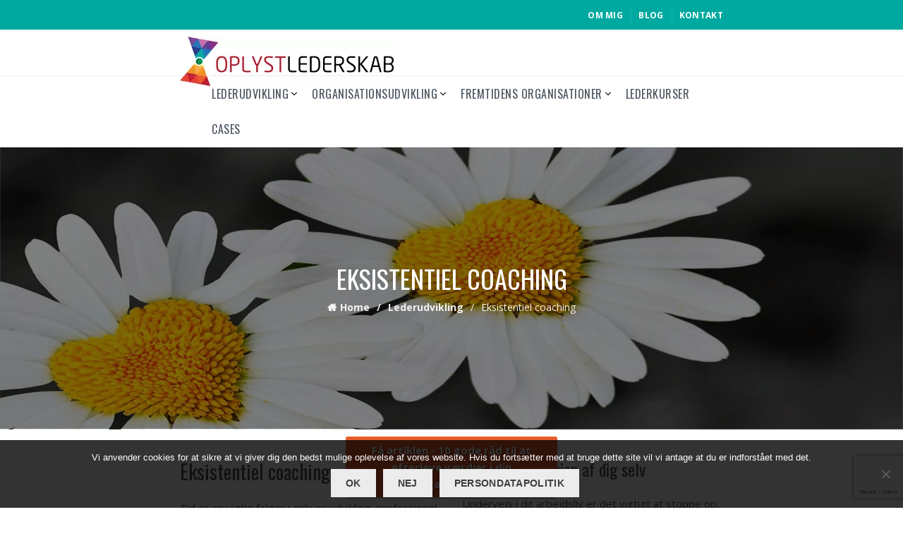

--- FILE ---
content_type: text/html; charset=UTF-8
request_url: https://oplystlederskab.dk/lederudvikling1-2/eksistentiel-coaching/
body_size: 15340
content:
<!DOCTYPE html>
<!--[if IE 8]><html
class="ie ie8" lang=da-DK>
<![endif]-->
<!--[if !(IE 7) & !(IE 8)]><!--><html
lang=da-DK>
<!--<![endif]--><head>
 <script>(function(w,d,s,l,i){w[l]=w[l]||[];w[l].push({'gtm.start':new Date().getTime(),event:'gtm.js'});var f=d.getElementsByTagName(s)[0],j=d.createElement(s),dl=l!='dataLayer'?'&l='+l:'';j.async=true;j.src='https://www.googletagmanager.com/gtm.js?id='+i+dl;f.parentNode.insertBefore(j,f);})(window,document,'script','dataLayer','GTM-T6L63VQ');</script> <meta
name="google-site-verification" content="HiWA6MHFgsXv6r_M7v75iSQ4bnaZUY973dC6xLGd-aY"><meta
charset="UTF-8"><meta
name="viewport" content="width=device-width, initial-scale=1, maximum-scale=1"><link
rel=profile href=http://gmpg.org/xfn/11><link
rel=pingback href=https://oplystlederskab.dk/xmlrpc.php><title>Eksistentiel coaching - Oplystlederskab</title><meta
name='robots' content='max-image-preview:large'><style>img:is([sizes="auto" i], [sizes^="auto," i]){contain-intrinsic-size:3000px 1500px}</style><meta
name="robots" content="max-snippet:-1, max-image-preview:large, max-video-preview:-1"><link
rel=canonical href=https://oplystlederskab.dk/lederudvikling1-2/eksistentiel-coaching/ ><meta
property="og:locale" content="da_DK"><meta
property="og:type" content="article"><meta
property="og:title" content="Eksistentiel coaching - Oplystlederskab"><meta
property="og:url" content="https://oplystlederskab.dk/lederudvikling1-2/eksistentiel-coaching/"><meta
property="og:site_name" content="Oplystlederskab"><meta
name="twitter:card" content="summary_large_image"><meta
name="twitter:title" content="Eksistentiel coaching - Oplystlederskab"> <script type=application/ld+json class='yoast-schema-graph yoast-schema-graph--main'>{"@context":"https://schema.org","@graph":[{"@type":"WebSite","@id":"https://oplystlederskab.dk/#website","url":"https://oplystlederskab.dk/","name":"Oplystlederskab","description":"Det handler om udvikling af fremtidens organisationer og ledere - OG mest om mennesker","potentialAction":{"@type":"SearchAction","target":"https://oplystlederskab.dk/?s={search_term_string}","query-input":"required name=search_term_string"}},{"@type":"ImageObject","@id":"https://oplystlederskab.dk/lederudvikling1-2/eksistentiel-coaching/#primaryimage","url":false},{"@type":"WebPage","@id":"https://oplystlederskab.dk/lederudvikling1-2/eksistentiel-coaching/#webpage","url":"https://oplystlederskab.dk/lederudvikling1-2/eksistentiel-coaching/","inLanguage":"da-DK","name":"Eksistentiel coaching - Oplystlederskab","isPartOf":{"@id":"https://oplystlederskab.dk/#website"},"primaryImageOfPage":{"@id":"https://oplystlederskab.dk/lederudvikling1-2/eksistentiel-coaching/#primaryimage"},"datePublished":"2019-08-18T02:40:31+00:00","dateModified":"2020-03-13T19:31:49+00:00","breadcrumb":{"@id":"https://oplystlederskab.dk/lederudvikling1-2/eksistentiel-coaching/#breadcrumb"}},{"@type":"BreadcrumbList","@id":"https://oplystlederskab.dk/lederudvikling1-2/eksistentiel-coaching/#breadcrumb","itemListElement":[{"@type":"ListItem","position":1,"item":{"@type":"WebPage","@id":"https://oplystlederskab.dk/","url":"https://oplystlederskab.dk/","name":"Hjem"}},{"@type":"ListItem","position":2,"item":{"@type":"WebPage","@id":"https://oplystlederskab.dk/lederudvikling1-2/","url":"https://oplystlederskab.dk/lederudvikling1-2/","name":"Lederudvikling"}},{"@type":"ListItem","position":3,"item":{"@type":"WebPage","@id":"https://oplystlederskab.dk/lederudvikling1-2/eksistentiel-coaching/","url":"https://oplystlederskab.dk/lederudvikling1-2/eksistentiel-coaching/","name":"Eksistentiel coaching"}}]}]}</script> <link
rel=dns-prefetch href=//fonts.googleapis.com><link
rel=alternate type=application/rss+xml title="Oplystlederskab &raquo; Feed" href=https://oplystlederskab.dk/feed/ ><link
rel=alternate type=application/rss+xml title="Oplystlederskab &raquo;-kommentar-feed" href=https://oplystlederskab.dk/comments/feed/ > <script>var $TS_VCSC_CurrentPluginRelease="5.3.2";var $TS_VCSC_CurrentComposerRelease="6.9.0";var $TS_VCSC_Lightbox_Activated=true;var $TS_VCSC_Lightbox_Thumbs="bottom";var $TS_VCSC_Lightbox_Thumbsize=50;var $TS_VCSC_Lightbox_Animation="random";var $TS_VCSC_Lightbox_Captions="data-title";var $TS_VCSC_Lightbox_Closer=true;var $TS_VCSC_Lightbox_Durations=5000;var $TS_VCSC_Lightbox_Share=false;var $TS_VCSC_Lightbox_Save=false;var $TS_VCSC_Lightbox_LoadAPIs=true;var $TS_VCSC_Lightbox_Social="fb,tw,gp,pin";var $TS_VCSC_Lightbox_NoTouch=false;var $TS_VCSC_Lightbox_BGClose=true;var $TS_VCSC_Lightbox_NoHashes=true;var $TS_VCSC_Lightbox_Keyboard=true;var $TS_VCSC_Lightbox_FullScreen=true;var $TS_VCSC_Lightbox_Zoom=true;var $TS_VCSC_Lightbox_FXSpeed=300;var $TS_VCSC_Lightbox_Scheme="dark";var $TS_VCSC_Lightbox_URLColor=false;var $TS_VCSC_Lightbox_Backlight="#ffffff";var $TS_VCSC_Lightbox_UseColor=false;var $TS_VCSC_Lightbox_Overlay="#000000";var $TS_VCSC_Lightbox_Background="";var $TS_VCSC_Lightbox_Repeat="no-repeat";var $TS_VCSC_Lightbox_Noise="";var $TS_VCSC_Lightbox_CORS=false;var $TS_VCSC_Lightbox_Tapping=true;var $TS_VCSC_Lightbox_ScrollBlock="js";var $TS_VCSC_Lightbox_Protection="none";var $TS_VCSC_Lightbox_HistoryClose=false;var $TS_VCSC_Lightbox_CustomScroll=true;var $TS_VCSC_Lightbox_HomeURL="https://oplystlederskab.dk";var $TS_VCSC_Lightbox_LastScroll=0;var $TS_VCSC_Lightbox_Showing=false;var $TS_VCSC_Lightbox_PrettyPhoto=false;var $TS_VCSC_Lightbox_AttachAllOther=false;var $TS_VCSC_Hammer_ReleaseNew=true;var $TS_VCSC_Countdown_DaysLabel="Days";var $TS_VCSC_Countdown_DayLabel="Day";var $TS_VCSC_Countdown_HoursLabel="Hours";var $TS_VCSC_Countdown_HourLabel="Hour";var $TS_VCSC_Countdown_MinutesLabel="Minutes";var $TS_VCSC_Countdown_MinuteLabel="Minute";var $TS_VCSC_Countdown_SecondsLabel="Seconds";var $TS_VCSC_Countdown_SecondLabel="Second";</script> 
<style id=wp-emoji-styles-inline-css>img.wp-smiley,img.emoji{display:inline !important;border:none !important;box-shadow:none !important;height:1em !important;width:1em !important;margin:0
0.07em !important;vertical-align:-0.1em !important;background:none !important;padding:0
!important}</style><link
rel=stylesheet href=https://oplystlederskab.dk/wp-content/cache/minify/966ec.css media=all><link
rel=stylesheet id=xts-google-fonts-css href='//fonts.googleapis.com/css?family=Open+Sans%3A300%2C300italic%2C400%2C400italic%2C600%2C600italic%2C700%2C700italic%2C800%2C800italic%7COswald%3A200%2C300%2C400%2C500%2C600%2C700%7CLato%3A100%2C100italic%2C300%2C300italic%2C400%2C400italic%2C700%2C700italic%2C900%2C900italic&#038;ver=5.5.1' type=text/css media=all><link
rel=stylesheet href=https://oplystlederskab.dk/wp-content/cache/minify/f6308.css media=all> <script src=https://oplystlederskab.dk/wp-content/cache/minify/5fd75.js></script> <script id=cookie-notice-front-js-before>var cnArgs={"ajaxUrl":"https:\/\/oplystlederskab.dk\/wp-admin\/admin-ajax.php","nonce":"eaf0ec2be0","hideEffect":"fade","position":"bottom","onScroll":false,"onScrollOffset":100,"onClick":false,"cookieName":"cookie_notice_accepted","cookieTime":2592000,"cookieTimeRejected":2592000,"globalCookie":false,"redirection":false,"cache":true,"revokeCookies":false,"revokeCookiesOpt":"automatic"};</script> <script src=https://oplystlederskab.dk/wp-content/cache/minify/233d0.js></script> <!--[if lt IE 9]> <script src="https://oplystlederskab.dk/wp-content/themes/basel/js/html5.min.js?ver=5.5.1" id=basel_html5shiv-js></script> <![endif]--><link
rel=https://api.w.org/ href=https://oplystlederskab.dk/wp-json/ ><link
rel=alternate title=JSON type=application/json href=https://oplystlederskab.dk/wp-json/wp/v2/pages/27282><link
rel=EditURI type=application/rsd+xml title=RSD href=https://oplystlederskab.dk/xmlrpc.php?rsd><meta
name="generator" content="WordPress 6.7.1"><link
rel=shortlink href='https://oplystlederskab.dk/?p=27282'><link
rel=alternate title="oEmbed (JSON)" type=application/json+oembed href="https://oplystlederskab.dk/wp-json/oembed/1.0/embed?url=https%3A%2F%2Foplystlederskab.dk%2Flederudvikling1-2%2Feksistentiel-coaching%2F"><link
rel=alternate title="oEmbed (XML)" type=text/xml+oembed href="https://oplystlederskab.dk/wp-json/oembed/1.0/embed?url=https%3A%2F%2Foplystlederskab.dk%2Flederudvikling1-2%2Feksistentiel-coaching%2F&#038;format=xml"><meta
name="generator" content="Redux 4.5.4"><meta
name="theme-color" content=""><link
rel="shortcut icon" href=https://oplystlederskab.dk/wp-content/uploads/2019/08/oplyst-lederskab-favicon.jpg><link
rel=apple-touch-icon-precomposed sizes=152x152 href=https://oplystlederskab.dk/wp-content/uploads/2019/08/oplyst-lederskab-favicon.jpg><style>.basel-promo-popup{max-width:900px}.site-logo{width:50%}.site-logo
img{max-width:600px;max-height:90px}.right-column{width:197px}.basel-woocommerce-layered-nav .basel-scroll-content{max-height:280px}body .header-banner{height:40px}body.header-banner-display .website-wrapper{margin-top:40px}.topbar-menu ul>li{line-height:42px}.topbar-wrapp,.topbar-content:before{height:42px}.sticky-header-prepared.basel-top-bar-on .header-shop,
.sticky-header-prepared.basel-top-bar-on .header-split,
.enable-sticky-header.basel-header-overlap.basel-top-bar-on .main-header{top:42px}.site-logo
img{max-height:90px}.act-scroll .site-logo img,
.header-clone .site-logo
img{max-height:53px}.header-clone .main-nav .menu>li>a{height:53px;line-height:53px}.sticky-header-real:not(.global-header-menu-top) .switch-logo-enable .basel-logo{height:90px}.sticky-header-real:not(.global-header-menu-top) .act-scroll .switch-logo-enable .basel-logo{height:53px}.sticky-header-real:not(.global-header-menu-top) .act-scroll .switch-logo-enable{transform:translateY(-53px)}.wrapp-header{min-height:90px}.basel-header-overlap .title-size-default,
.basel-header-overlap .title-size-small,
.basel-header-overlap .title-shop.without-title.title-size-default,
.basel-header-overlap .title-shop.without-title.title-size-small{padding-top:130px}.basel-header-overlap .title-shop.without-title.title-size-large,
.basel-header-overlap .title-size-large{padding-top:210px}@media (max-width: 991px){body .header-banner{height:40px}body.header-banner-display .website-wrapper{margin-top:40px}.topbar-menu ul>li{line-height:38px}.topbar-wrapp,.topbar-content:before{height:38px}.sticky-header-prepared.basel-top-bar-on .header-shop,
.sticky-header-prepared.basel-top-bar-on .header-split,
.enable-sticky-header.basel-header-overlap.basel-top-bar-on .main-header{top:38px}.main-header .wrapp-header{min-height:60px}.site-logo
img{max-height:60px}.act-scroll .site-logo img,
.header-clone .site-logo
img{max-height:60px}.main-header .switch-logo-enable .basel-logo{height:60px}.sticky-header-real:not(.global-header-menu-top) .act-scroll .switch-logo-enable .basel-logo{height:60px}.sticky-header-real:not(.global-header-menu-top) .act-scroll .switch-logo-enable{transform:translateY(-60px)}.basel-header-overlap .title-size-default,
.basel-header-overlap .title-size-small,
.basel-header-overlap .title-shop.without-title.title-size-default,
.basel-header-overlap .title-shop.without-title.title-size-small{padding-top:80px}.basel-header-overlap .title-shop.without-title.title-size-large,
.basel-header-overlap .title-size-large{padding-top:120px}}</style><meta
name="generator" content="Powered by WPBakery Page Builder - drag and drop page builder for WordPress."><meta
name="generator" content="Powered by Slider Revolution 6.5.25 - responsive, Mobile-Friendly Slider Plugin for WordPress with comfortable drag and drop interface."> <script>function setREVStartSize(e){window.RSIW=window.RSIW===undefined?window.innerWidth:window.RSIW;window.RSIH=window.RSIH===undefined?window.innerHeight:window.RSIH;try{var pw=document.getElementById(e.c).parentNode.offsetWidth,newh;pw=pw===0||isNaN(pw)||(e.l=="fullwidth"||e.layout=="fullwidth")?window.RSIW:pw;e.tabw=e.tabw===undefined?0:parseInt(e.tabw);e.thumbw=e.thumbw===undefined?0:parseInt(e.thumbw);e.tabh=e.tabh===undefined?0:parseInt(e.tabh);e.thumbh=e.thumbh===undefined?0:parseInt(e.thumbh);e.tabhide=e.tabhide===undefined?0:parseInt(e.tabhide);e.thumbhide=e.thumbhide===undefined?0:parseInt(e.thumbhide);e.mh=e.mh===undefined||e.mh==""||e.mh==="auto"?0:parseInt(e.mh,0);if(e.layout==="fullscreen"||e.l==="fullscreen")
newh=Math.max(e.mh,window.RSIH);else{e.gw=Array.isArray(e.gw)?e.gw:[e.gw];for(var i in e.rl)if(e.gw[i]===undefined||e.gw[i]===0)e.gw[i]=e.gw[i-1];e.gh=e.el===undefined||e.el===""||(Array.isArray(e.el)&&e.el.length==0)?e.gh:e.el;e.gh=Array.isArray(e.gh)?e.gh:[e.gh];for(var i in e.rl)if(e.gh[i]===undefined||e.gh[i]===0)e.gh[i]=e.gh[i-1];var nl=new Array(e.rl.length),ix=0,sl;e.tabw=e.tabhide>=pw?0:e.tabw;e.thumbw=e.thumbhide>=pw?0:e.thumbw;e.tabh=e.tabhide>=pw?0:e.tabh;e.thumbh=e.thumbhide>=pw?0:e.thumbh;for(var i in e.rl)nl[i]=e.rl[i]<window.RSIW?0:e.rl[i];sl=nl[0];for(var i in nl)if(sl>nl[i]&&nl[i]>0){sl=nl[i];ix=i;}
var m=pw>(e.gw[ix]+e.tabw+e.thumbw)?1:(pw-(e.tabw+e.thumbw))/(e.gw[ix]);newh=(e.gh[ix]*m)+(e.tabh+e.thumbh);}
var el=document.getElementById(e.c);if(el!==null&&el)el.style.height=newh+"px";el=document.getElementById(e.c+"_wrapper");if(el!==null&&el){el.style.height=newh+"px";el.style.display="block";}}catch(e){console.log("Failure at Presize of Slider:"+e)}};</script> <style data-type=vc_shortcodes-custom-css>.vc_custom_1569084553166{margin-top:-10px !important;margin-bottom:0px !important}.vc_custom_1566436326494{padding-top:5px !important}.vc_custom_1569084596655{margin-top:1px !important;margin-bottom:1px !important}.vc_custom_1577964081532{padding-right:15px !important;background-image:url(https://oplystlederskab.dk/wp-content/uploads/2020/01/Psykologiske-udviklingsstadier.jpg?id=29627) !important;background-position:center !important;background-repeat:no-repeat !important;background-size:contain !important}.vc_custom_1575226336215{margin-left:15px !important;border-top-width:2px !important;padding-top:25px !important;padding-right:25px !important;padding-bottom:25px !important;padding-left:25px !important;background-color:#f5f5f5 !important;border-top-color:#00a9a0 !important;border-top-style:solid !important;border-radius:5px !important}</style><noscript><style>.wpb_animate_when_almost_visible{opacity:1}</style></noscript></head><style>.page-title.page-title-default::after{content:'';display:block;position:absolute;left:0;top:0;width:100%;height:100%;background-color:rgba(0,0,0,0.5);z-index:1}.page-title.page-title-default
.container{position:relative;z-index:5}</style><body
class="page-template-default page page-id-27282 page-child parent-pageid-26541 cookies-not-set wrapper-full-width global-cart-design-disable global-search-disable global-header-base mobile-nav-from-left basel-light catalog-mode-off categories-accordion-on global-wishlist-enable basel-top-bar-on basel-ajax-shop-off basel-ajax-search-off enable-sticky-header sticky-header-clone offcanvas-sidebar-mobile offcanvas-sidebar-tablet wpb-js-composer js-comp-ver-6.9.0 vc_responsive"><noscript><iframe
src="https://www.googletagmanager.com/ns.html?id=GTM-T6L63VQ"
height=0 width=0 style=display:none;visibility:hidden></iframe></noscript><div
class=mobile-nav><form
role=search method=get id=searchform class="searchform " action=https://oplystlederskab.dk/ ><div>
<label
class=screen-reader-text>Search for:</label>
<input
type=text class=search-field placeholder="Search for products" value name=s id=s>
<input
type=hidden name=post_type id=post_type value=product>
<button
type=submit id=searchsubmit value=Search>Search</button></div></form><div
class=search-results-wrapper><div
class=basel-scroll><div
class="basel-search-results basel-scroll-content"></div></div></div><div
class=menu-hovedmenu-container><ul
id=menu-hovedmenu class=site-mobile-menu><li
id=menu-item-30183 class="menu-item menu-item-type-post_type menu-item-object-page current-menu-ancestor current-menu-parent current_page_parent current_page_ancestor menu-item-has-children menu-item-30183 menu-item-design-default item-event-hover"><a
href=https://oplystlederskab.dk/lederudvikling/ >Lederudvikling</a><div
class="sub-menu-dropdown color-scheme-dark"><div
class=container><ul
class="sub-menu color-scheme-dark">
<li
id=menu-item-30186 class="menu-item menu-item-type-custom menu-item-object-custom menu-item-30186 menu-item-design-default item-event-hover"><a
href=https://oplystlederskab.dk/lederudvikling>Introduktion til lederudvikling</a></li>
<li
id=menu-item-27367 class="menu-item menu-item-type-post_type menu-item-object-page menu-item-27367 menu-item-design-default item-event-hover"><a
href=https://oplystlederskab.dk/lederudvikling1-2/ledercoaching-sparring/ >Ledercoaching og -sparring</a></li>
<li
id=menu-item-27366 class="menu-item menu-item-type-post_type menu-item-object-page current-menu-item page_item page-item-27282 current_page_item menu-item-27366 menu-item-design-default item-event-hover"><a
href=https://oplystlederskab.dk/lederudvikling1-2/eksistentiel-coaching/ >Eksistentiel coaching</a></li>
<li
id=menu-item-27369 class="menu-item menu-item-type-post_type menu-item-object-page menu-item-27369 menu-item-design-default item-event-hover"><a
href=https://oplystlederskab.dk/lederudvikling1-2/supervision-af-lederteams/ >Supervision af lederteams</a></li></ul></div></div>
</li>
<li
id=menu-item-26554 class="menu-item menu-item-type-post_type menu-item-object-page menu-item-has-children menu-item-26554 menu-item-design-default item-event-hover"><a
href=https://oplystlederskab.dk/organisationsudvikling/ >Organisationsudvikling</a><div
class="sub-menu-dropdown color-scheme-dark"><div
class=container><ul
class="sub-menu color-scheme-dark">
<li
id=menu-item-29815 class="menu-item menu-item-type-custom menu-item-object-custom menu-item-29815 menu-item-design-default item-event-hover"><a
href=https://oplystlederskab.dk/organisationsudvikling/ >Introduktion til organisationsudvikling</a></li>
<li
id=menu-item-27988 class="menu-item menu-item-type-post_type menu-item-object-page menu-item-27988 menu-item-design-default item-event-hover"><a
href=https://oplystlederskab.dk/organisationsudvikling/saadan-arbejder-vi/ >Sådan arbejder vi</a></li>
<li
id=menu-item-28106 class="menu-item menu-item-type-post_type menu-item-object-page menu-item-28106 menu-item-design-default item-event-hover"><a
href=https://oplystlederskab.dk/organisationsudvikling/definition-paa-organisationskultur/ >Definition på organisationskultur</a></li>
<li
id=menu-item-28092 class="menu-item menu-item-type-post_type menu-item-object-page menu-item-28092 menu-item-design-default item-event-hover"><a
href=https://oplystlederskab.dk/organisationsudvikling/usund-organisationskultur/ >Konsekvens af usund organisationskultur</a></li>
<li
id=menu-item-28097 class="menu-item menu-item-type-post_type menu-item-object-page menu-item-28097 menu-item-design-default item-event-hover"><a
href=https://oplystlederskab.dk/organisationsudvikling/helhedsorienteret-organisationskultur/ >Udbytte af helhedsorienteret organisationskultur</a></li>
<li
id=menu-item-26982 class="menu-item menu-item-type-post_type menu-item-object-page menu-item-26982 menu-item-design-default item-event-hover"><a
href=https://oplystlederskab.dk/organisationsudvikling/kulturanalyse/ >Kulturanalyse</a></li>
<li
id=menu-item-26975 class="menu-item menu-item-type-post_type menu-item-object-page menu-item-26975 menu-item-design-default item-event-hover"><a
href=https://oplystlederskab.dk/organisationsudvikling/vaerdidrevne-organisationer/ >Værdidrevne Organisationer</a></li>
<li
id=menu-item-26981 class="menu-item menu-item-type-post_type menu-item-object-page menu-item-26981 menu-item-design-default item-event-hover"><a
href=https://oplystlederskab.dk/organisationsudvikling/organisationsopstilling/ >Organisationsopstilling</a></li></ul></div></div>
</li>
<li
id=menu-item-26553 class="menu-item menu-item-type-post_type menu-item-object-page menu-item-has-children menu-item-26553 menu-item-design-default item-event-hover"><a
href=https://oplystlederskab.dk/fremtidens-organisationer/ >Fremtidens organisationer</a><div
class="sub-menu-dropdown color-scheme-dark"><div
class=container><ul
class="sub-menu color-scheme-dark">
<li
id=menu-item-29816 class="menu-item menu-item-type-custom menu-item-object-custom menu-item-29816 menu-item-design-default item-event-hover"><a
href=https://oplystlederskab.dk/fremtidens-organisationer/ >Introduktion til fremtidens organisationer</a></li>
<li
id=menu-item-27002 class="menu-item menu-item-type-post_type menu-item-object-page menu-item-27002 menu-item-design-default item-event-hover"><a
href=https://oplystlederskab.dk/fremtidens-organisationer/saadan-arbejder-vi/ >Sådan arbejder vi</a></li>
<li
id=menu-item-27005 class="menu-item menu-item-type-post_type menu-item-object-page menu-item-27005 menu-item-design-default item-event-hover"><a
href=https://oplystlederskab.dk/fremtidens-organisationer/definition-fremtiden-teal-organisationer/ >Definition Fremtidens TEAL organisationer</a></li>
<li
id=menu-item-29099 class="menu-item menu-item-type-post_type menu-item-object-page menu-item-29099 menu-item-design-default item-event-hover"><a
href=https://oplystlederskab.dk/fremtidens-organisationer/saadan_virker_sociokrati/ >Sådan virker Sociokrati</a></li>
<li
id=menu-item-28577 class="menu-item menu-item-type-post_type menu-item-object-page menu-item-28577 menu-item-design-default item-event-hover"><a
href=https://oplystlederskab.dk/fremtidens-organisationer/udbytte-af-selvorganisering-og-selvledelse/ >Udbytte af selvorganisering</a></li>
<li
id=menu-item-27004 class="menu-item menu-item-type-post_type menu-item-object-page menu-item-27004 menu-item-design-default item-event-hover"><a
href=https://oplystlederskab.dk/fremtidens-organisationer/er-din-organisation-teal-parat/ >Er din organisation TEAL parat?</a></li>
<li
id=menu-item-27001 class="menu-item menu-item-type-post_type menu-item-object-page menu-item-27001 menu-item-design-default item-event-hover"><a
href=https://oplystlederskab.dk/fremtidens-organisationer/teal-organisationer-og-de_nye_generationer/ >TEAL organisationer og de nye generationer</a></li></ul></div></div>
</li>
<li
id=menu-item-26552 class="menu-item menu-item-type-post_type menu-item-object-page menu-item-26552 menu-item-design-default item-event-hover"><a
href=https://oplystlederskab.dk/lederkurser/ >Lederkurser</a></li>
<li
id=menu-item-29883 class="menu-item menu-item-type-post_type menu-item-object-page menu-item-29883 menu-item-design-default item-event-hover"><a
href=https://oplystlederskab.dk/cases/ >Cases</a></li></ul></div></div><div
class=cart-widget-side><div
class=widget-heading><h3 class="widget-title">Shopping cart</h3>
<a
href=# class=widget-close>close</a></div><div
class="widget woocommerce widget_shopping_cart"><div
class=widget_shopping_cart_content></div></div></div><div
class="website-wrapper "><div
class="topbar-wrapp color-scheme-light"><div
class=container><div
class=topbar-content><div
class=top-bar-left></div><div
class=top-bar-right><div
class=topbar-menu><div
class=menu-topmenu-container><ul
id=menu-topmenu class=menu><li
id=menu-item-27126 class="menu-item menu-item-type-post_type menu-item-object-page menu-item-has-children menu-item-27126 menu-item-design-default item-event-hover"><a
href=https://oplystlederskab.dk/om-mig/ >Om mig</a><div
class="sub-menu-dropdown color-scheme-dark"><div
class=container><ul
class="sub-menu color-scheme-dark">
<li
id=menu-item-26961 class="menu-item menu-item-type-post_type menu-item-object-page menu-item-26961 menu-item-design-default item-event-hover"><a
href=https://oplystlederskab.dk/om-mig/ >Om mig</a></li>
<li
id=menu-item-26967 class="menu-item menu-item-type-post_type menu-item-object-page menu-item-26967 menu-item-design-default item-event-hover"><a
href=https://oplystlederskab.dk/om-mig/teamet/ >Teamet</a></li></ul></div></div>
</li>
<li
id=menu-item-26964 class="menu-item menu-item-type-post_type menu-item-object-page menu-item-26964 menu-item-design-default item-event-hover"><a
href=https://oplystlederskab.dk/blog/ >Blog</a></li>
<li
id=menu-item-22235 class="menu-item menu-item-type-post_type menu-item-object-page menu-item-22235 menu-item-design-default item-event-hover"><a
href=https://oplystlederskab.dk/kontakt/ >Kontakt</a></li></ul></div></div></div></div></div></div><header
class="main-header header-has-no-bg header-base icons-design-line color-scheme-dark"><div
class=container><div
class=wrapp-header><div
class=site-logo><div
class="basel-logo-wrap switch-logo-enable">
<a
href=https://oplystlederskab.dk/ class="basel-logo basel-main-logo" rel=home>
<img
src=https://oplystlederskab.dk/wp-content/uploads/2019/08/Logo-ol-23082019.jpg alt=Oplystlederskab>		</a>
<a
href=https://oplystlederskab.dk/ class="basel-logo basel-sticky-logo" rel=home>
<img
src=https://oplystlederskab.dk/wp-content/uploads/2019/08/Logo-ol-23082019.jpg alt=Oplystlederskab>		</a></div></div><div
class=widgetarea-head></div><div
class=right-column><div
class=mobile-nav-icon>
<span
class=basel-burger></span></div></div></div></div><div
class=navigation-wrap><div
class=container><div
class="main-nav site-navigation basel-navigation menu-center" role=navigation><div
class=menu-hovedmenu-container><ul
id=menu-hovedmenu-1 class=menu><li
class="menu-item menu-item-type-post_type menu-item-object-page current-menu-ancestor current-menu-parent current_page_parent current_page_ancestor menu-item-has-children menu-item-30183 menu-item-design-default item-event-hover"><a
href=https://oplystlederskab.dk/lederudvikling/ >Lederudvikling</a><div
class="sub-menu-dropdown color-scheme-dark"><div
class=container><ul
class="sub-menu color-scheme-dark">
<li
class="menu-item menu-item-type-custom menu-item-object-custom menu-item-30186 menu-item-design-default item-event-hover"><a
href=https://oplystlederskab.dk/lederudvikling>Introduktion til lederudvikling</a></li>
<li
class="menu-item menu-item-type-post_type menu-item-object-page menu-item-27367 menu-item-design-default item-event-hover"><a
href=https://oplystlederskab.dk/lederudvikling1-2/ledercoaching-sparring/ >Ledercoaching og -sparring</a></li>
<li
class="menu-item menu-item-type-post_type menu-item-object-page current-menu-item page_item page-item-27282 current_page_item menu-item-27366 menu-item-design-default item-event-hover"><a
href=https://oplystlederskab.dk/lederudvikling1-2/eksistentiel-coaching/ >Eksistentiel coaching</a></li>
<li
class="menu-item menu-item-type-post_type menu-item-object-page menu-item-27369 menu-item-design-default item-event-hover"><a
href=https://oplystlederskab.dk/lederudvikling1-2/supervision-af-lederteams/ >Supervision af lederteams</a></li></ul></div></div>
</li>
<li
class="menu-item menu-item-type-post_type menu-item-object-page menu-item-has-children menu-item-26554 menu-item-design-default item-event-hover"><a
href=https://oplystlederskab.dk/organisationsudvikling/ >Organisationsudvikling</a><div
class="sub-menu-dropdown color-scheme-dark"><div
class=container><ul
class="sub-menu color-scheme-dark">
<li
class="menu-item menu-item-type-custom menu-item-object-custom menu-item-29815 menu-item-design-default item-event-hover"><a
href=https://oplystlederskab.dk/organisationsudvikling/ >Introduktion til organisationsudvikling</a></li>
<li
class="menu-item menu-item-type-post_type menu-item-object-page menu-item-27988 menu-item-design-default item-event-hover"><a
href=https://oplystlederskab.dk/organisationsudvikling/saadan-arbejder-vi/ >Sådan arbejder vi</a></li>
<li
class="menu-item menu-item-type-post_type menu-item-object-page menu-item-28106 menu-item-design-default item-event-hover"><a
href=https://oplystlederskab.dk/organisationsudvikling/definition-paa-organisationskultur/ >Definition på organisationskultur</a></li>
<li
class="menu-item menu-item-type-post_type menu-item-object-page menu-item-28092 menu-item-design-default item-event-hover"><a
href=https://oplystlederskab.dk/organisationsudvikling/usund-organisationskultur/ >Konsekvens af usund organisationskultur</a></li>
<li
class="menu-item menu-item-type-post_type menu-item-object-page menu-item-28097 menu-item-design-default item-event-hover"><a
href=https://oplystlederskab.dk/organisationsudvikling/helhedsorienteret-organisationskultur/ >Udbytte af helhedsorienteret organisationskultur</a></li>
<li
class="menu-item menu-item-type-post_type menu-item-object-page menu-item-26982 menu-item-design-default item-event-hover"><a
href=https://oplystlederskab.dk/organisationsudvikling/kulturanalyse/ >Kulturanalyse</a></li>
<li
class="menu-item menu-item-type-post_type menu-item-object-page menu-item-26975 menu-item-design-default item-event-hover"><a
href=https://oplystlederskab.dk/organisationsudvikling/vaerdidrevne-organisationer/ >Værdidrevne Organisationer</a></li>
<li
class="menu-item menu-item-type-post_type menu-item-object-page menu-item-26981 menu-item-design-default item-event-hover"><a
href=https://oplystlederskab.dk/organisationsudvikling/organisationsopstilling/ >Organisationsopstilling</a></li></ul></div></div>
</li>
<li
class="menu-item menu-item-type-post_type menu-item-object-page menu-item-has-children menu-item-26553 menu-item-design-default item-event-hover"><a
href=https://oplystlederskab.dk/fremtidens-organisationer/ >Fremtidens organisationer</a><div
class="sub-menu-dropdown color-scheme-dark"><div
class=container><ul
class="sub-menu color-scheme-dark">
<li
class="menu-item menu-item-type-custom menu-item-object-custom menu-item-29816 menu-item-design-default item-event-hover"><a
href=https://oplystlederskab.dk/fremtidens-organisationer/ >Introduktion til fremtidens organisationer</a></li>
<li
class="menu-item menu-item-type-post_type menu-item-object-page menu-item-27002 menu-item-design-default item-event-hover"><a
href=https://oplystlederskab.dk/fremtidens-organisationer/saadan-arbejder-vi/ >Sådan arbejder vi</a></li>
<li
class="menu-item menu-item-type-post_type menu-item-object-page menu-item-27005 menu-item-design-default item-event-hover"><a
href=https://oplystlederskab.dk/fremtidens-organisationer/definition-fremtiden-teal-organisationer/ >Definition Fremtidens TEAL organisationer</a></li>
<li
class="menu-item menu-item-type-post_type menu-item-object-page menu-item-29099 menu-item-design-default item-event-hover"><a
href=https://oplystlederskab.dk/fremtidens-organisationer/saadan_virker_sociokrati/ >Sådan virker Sociokrati</a></li>
<li
class="menu-item menu-item-type-post_type menu-item-object-page menu-item-28577 menu-item-design-default item-event-hover"><a
href=https://oplystlederskab.dk/fremtidens-organisationer/udbytte-af-selvorganisering-og-selvledelse/ >Udbytte af selvorganisering</a></li>
<li
class="menu-item menu-item-type-post_type menu-item-object-page menu-item-27004 menu-item-design-default item-event-hover"><a
href=https://oplystlederskab.dk/fremtidens-organisationer/er-din-organisation-teal-parat/ >Er din organisation TEAL parat?</a></li>
<li
class="menu-item menu-item-type-post_type menu-item-object-page menu-item-27001 menu-item-design-default item-event-hover"><a
href=https://oplystlederskab.dk/fremtidens-organisationer/teal-organisationer-og-de_nye_generationer/ >TEAL organisationer og de nye generationer</a></li></ul></div></div>
</li>
<li
class="menu-item menu-item-type-post_type menu-item-object-page menu-item-26552 menu-item-design-default item-event-hover"><a
href=https://oplystlederskab.dk/lederkurser/ >Lederkurser</a></li>
<li
class="menu-item menu-item-type-post_type menu-item-object-page menu-item-29883 menu-item-design-default item-event-hover"><a
href=https://oplystlederskab.dk/cases/ >Cases</a></li></ul></div></div></div></div></header><div
class=clear></div><div
class=main-page-wrapper><div
class="page-title page-title-default title-size-large title-design-centered color-scheme-light" style="background-image: url(https://oplystlederskab.dk/wp-content/uploads/2019/08/WEB-graycolor-1920x652-2735621.jpg);"><div
class=container><header
class=entry-header><h1 class="entry-title">Eksistentiel coaching</h1><div
class=breadcrumbs xmlns:v=https://schema.org/ ><a
href=https://oplystlederskab.dk/ rel=v:url property=v:title>Home</a> &raquo; <span><a
rel=v:url href=https://oplystlederskab.dk/lederudvikling1-2/ >Lederudvikling</a></span> &raquo; <span
class=current>Eksistentiel coaching</span></div></header></div></div><div
class=container><div
class=row><div
class="site-content col-sm-12" role=main><article
id=post-27282 class="post-27282 page type-page status-publish has-post-thumbnail hentry"><div
class=entry-content><div
class="vc_row wpb_row vc_row-fluid"><div
class="wpb_column vc_column_container vc_col-sm-6"><div
class=vc_column-inner><div
class=wpb_wrapper><div
class="wpb_text_column wpb_content_element" ><div
class=wpb_wrapper><h1>Eksistentiel coaching</h1><p>Tid er en vigtig faktor i enhver udvikling, professionel såvel som personlig. En varig og positiv transformation hos dig som leder kræver tid, indsigt, modning og bevidsthed.</p><h2>Din personlige udvikling</h2><p>I eksistentiel coaching tager vi sammen udgangspunkt i din unikke situation: Det sted i livet, hvor du befinder dig, lige nu. Solidt forankret i dit udgangspunkt kan jeg guide dig til at være den person, du er, allerdybest inde. Jeg vil guide dig i din personlige udvikling &#8211; professionelt som privat &#8211; også når det gør ondt, eller du ikke kan finde vej.</p><p>Resultatet gavner dig selv og alle omkring dig: Din bevidsthed vil udvikles, så du går fra at tænke “<em>jeg”</em> til <em>“vi”</em>, og dermed gavner din udvikling en større helhed &#8211; værende det sig din organisation eller det samfund, du er en del af.</p></div></div></div></div></div><div
class="wpb_column vc_column_container vc_col-sm-6"><div
class=vc_column-inner><div
class=wpb_wrapper><div
class="wpb_text_column wpb_content_element" ><div
class=wpb_wrapper><h2>Den bedste version af dig selv</h2><p>Undervejs i dit arbejdsliv er det vigtigt at stoppe op, se dig omkring og stille svære spørgsmål. Det er faktisk helt uundgåeligt, hvis du vil tage din personlige udvikling til det næste, dybere niveau. Træffer du dine beslutninger på det bedste grundlag for dig selv? Er den retning dit liv har udviklet sig i, den helt rigtige for dig &#8211; eller er det bare den vej, du er endt med at følge?</p><p>Jeg hjælper dig med at finde nye måder at håndtere kendte problemstillinger på, at praktisere helhedsorienteret personligt lederskab, og få spot på de blinde vinkler, der forhindrer dig i at følge dit personlige kald.</p><h2>Rustet til livet</h2><p>Eksistentiel coaching slår rødder i din nutid, gør dig klogere på din fortid og ruster dig til din fremtid. De forskellige faser af livet indebærer hver deres unikke udfordringer. Udfordringer, vi hver især kommer til at stå overfor. Jeg vil forberede dig på alt det, de forskellige livsfaser byder på, og give dig værktøjerne til at genkende, møde og håndtere udfordringerne &#8211; <strong>før de opstår</strong>.</p></div></div></div></div></div></div><div
class="vc_row wpb_row vc_row-fluid"><div
class="wpb_column vc_column_container vc_col-sm-12"><div
class=vc_column-inner><div
class=wpb_wrapper><div
class="wpb_text_column wpb_content_element wpb_animate_when_almost_visible wpb_fadeInUp fadeInUp vc_custom_1569084553166" ><div
class=wpb_wrapper><h2 style="text-align: center;">Fordele ved eksistentiel coaching:</h2></div></div></div></div></div></div><div
class="vc_row wpb_row vc_row-fluid"><div
class="wpb_column vc_column_container vc_col-sm-12"><div
class=vc_column-inner><div
class=wpb_wrapper><div
class="vc_row wpb_row vc_inner vc_row-fluid vc_custom_1566436326494"><div
class="wpb_column vc_column_container vc_col-sm-12"><div
class=vc_column-inner><div
class=wpb_wrapper><div
class="wpb_text_column wpb_content_element vc_custom_1569084596655" ><div
class=wpb_wrapper><div
class=lux-steps><div
class=step><span
class=count>1</span><span
class=text>Eksistentiel coaching hjælper dig til at forstå, hvor du er kommet til på din livsrejse, og hvad du kan forvente der vil ske på de næste livsstadier, du kommer til.</span></div><div
class=step><span
class=count>2</span><span
class=text>Eksistentiel coaching hjælper dig med at identificere hvilken psykologisk bagage, du bærer rundt på. Alt det, du har med dig fra din familie, din opvækst og de miljøer, du er skabt af - på godt og ondt. På den måde bliver du i stand til at give slip på den negative arv, og udvikle dine positive, medfødte gaver og talenter.</span></div><div
class=step><span
class=count>3</span><span
class=text>Eksistentiel coaching hjælper dig med at evaluere, om de kulturer - i form af organisationskultur, ledelseskultur og samfundskultur - du er forankret i, hjælper dig med eller forhindrer dig i at opfylde din livsrejse.</span></div></div></div></div></div></div></div></div></div></div></div></div><div
class="vc_row wpb_row vc_row-fluid"><div
class="wpb_column vc_column_container vc_col-sm-12"><div
class=vc_column-inner><div
class=wpb_wrapper><div
class="wpb_text_column wpb_content_element wpb_animate_when_almost_visible wpb_fadeInUp fadeInUp" ><div
class=wpb_wrapper><h3 style="text-align: center;">Eksistentiel coaching giver dig et personligt udbytte på 4 forskellige områder, der ikke eksisterer i andre former for ledelsesbaseret coaching.</h3></div></div><div
class=vc_tta-container data-vc-action=collapseAll><div
class="vc_general vc_tta vc_tta-accordion vc_tta-color-white vc_tta-style-classic vc_tta-shape-rounded vc_tta-o-shape-group vc_tta-controls-align-left vc_tta-o-all-clickable"><div
class=vc_tta-panels-container><div
class=vc_tta-panels><div
class=vc_tta-panel id=1569084774979-7f8d382a-c8bf data-vc-content=.vc_tta-panel-body><div
class=vc_tta-panel-heading><h4 class="vc_tta-panel-title vc_tta-controls-icon-position-left"><a
href=#1569084774979-7f8d382a-c8bf data-vc-accordion data-vc-container=.vc_tta-container><span
class=vc_tta-title-text>Hvor er du nu?</span><i
class="vc_tta-controls-icon vc_tta-controls-icon-plus"></i></a></h4></div><div
class=vc_tta-panel-body><div
class="wpb_text_column wpb_content_element wpb_animate_when_almost_visible wpb_zoomIn zoomIn" ><div
class=wpb_wrapper><p>Eksistentiel coaching hjælper dig med at forstå din psykologiske udvikling i det stadie af livet, du er nået til. Coachingen vil skabe klarhed omkring, hvad der er vigtigt for dig: Det, jeg kalder din primære motivation. Du vil gennem coachingen blive bevidst om, og lære at mestre, dine mest presserende, nuværende behov og problematikker.</p></div></div></div></div><div
class=vc_tta-panel id=1569084775029-f0e6df69-b0ae data-vc-content=.vc_tta-panel-body><div
class=vc_tta-panel-heading><h4 class="vc_tta-panel-title vc_tta-controls-icon-position-left"><a
href=#1569084775029-f0e6df69-b0ae data-vc-accordion data-vc-container=.vc_tta-container><span
class=vc_tta-title-text>Hvor kommer du fra?</span><i
class="vc_tta-controls-icon vc_tta-controls-icon-plus"></i></a></h4></div><div
class=vc_tta-panel-body><div
class="wpb_text_column wpb_content_element wpb_animate_when_almost_visible wpb_zoomIn zoomIn" ><div
class=wpb_wrapper><p>Med erkendelsen af dit nuværende udviklingsstadie, og de problematikker, der hører sig til dette, kommer også erkendelsen af de udviklingsstadier, du allerede har gennemgået. Eksistentiel coaching hjælper dig med at finde frem til dine uopfyldte behov, fra de niveauer af psykologisk udvikling du har gennemgået, men endnu ikke har mestret: Det, jeg kalder sekundær motivation.</p><p>Du vil få svar på, hvilke uopfyldte behov, du har. Uopfyldte behov, som bremser din personlige vækst. Måske har du en arv med dig fra det miljø du er skabt af. Det kan komme fra dine forældre, din familiehistorie og dit opvækstmiljø.</p><p>Eksistentiel coaching afklarer om din arv støtter eller forhindrer din udvikling og personlige vækst, og hjælper dig med at give slip på det, der ikke længere tjener dig. Erkendelsen af din fortid er imidlertid ikke kun et spørgsmål om at finde skeletter i skabet. Det er nemlig også herfra, vi opdager og udvikler dine naturlige evner og talenter.</p></div></div></div></div><div
class=vc_tta-panel id=1569092173222-957fa0ad-bba5 data-vc-content=.vc_tta-panel-body><div
class=vc_tta-panel-heading><h4 class="vc_tta-panel-title vc_tta-controls-icon-position-left"><a
href=#1569092173222-957fa0ad-bba5 data-vc-accordion data-vc-container=.vc_tta-container><span
class=vc_tta-title-text>Hvor er du på vej hen?</span><i
class="vc_tta-controls-icon vc_tta-controls-icon-plus"></i></a></h4></div><div
class=vc_tta-panel-body><div
class="wpb_text_column wpb_content_element wpb_animate_when_almost_visible wpb_zoomIn zoomIn" ><div
class=wpb_wrapper><p>Eksistentiel coaching hjælper dig med at få øje på de psykologiske udviklingsstadier, du kommer til at opleve fremover i livet. Hvert udviklingsstadie har sine udfordringer, og du får værktøjerne til at genkende, forberede og sætte dig i stand til at mestre dem. På den måde er du ikke alene i stand til at mestre dit nuværende udviklingsstadie, du er også klar til, med ro og sikkerhed, at tage de næste skridt, livet har at byde på.</p></div></div></div></div><div
class=vc_tta-panel id=1569092271228-0d0f14d1-e8c4 data-vc-content=.vc_tta-panel-body><div
class=vc_tta-panel-heading><h4 class="vc_tta-panel-title vc_tta-controls-icon-position-left"><a
href=#1569092271228-0d0f14d1-e8c4 data-vc-accordion data-vc-container=.vc_tta-container><span
class=vc_tta-title-text>Hvad kan du bidrage med?</span><i
class="vc_tta-controls-icon vc_tta-controls-icon-plus"></i></a></h4></div><div
class=vc_tta-panel-body><div
class="wpb_text_column wpb_content_element wpb_animate_when_almost_visible wpb_zoomIn zoomIn" ><div
class=wpb_wrapper><p>Den helt store transformation kommer til udtryk, når du ændrer dit personlige perspektiv fra at handle om <em>jeg</em> til at handle om <em>vi: </em>Din personlige udvikling folder sig ud, og gavner dig selv og alle omkring dig. Jeg vil guide dig til at opdage, at den bedste strategi for succes ikke kun handler om at opfylde dine egne behov, men om at bidrage til at opfylde behovene i din organisation, eller det samfund, du er en del af.</p></div></div></div></div></div></div></div></div><div
class=vc_empty_space   style="height: 32px"><span
class=vc_empty_space_inner></span></div></div></div></div></div><div
class="vc_row wpb_row vc_row-fluid vc_row-o-equal-height vc_row-o-content-top vc_row-flex"><div
class="wpb_column top-sided vc_column_container vc_col-sm-6 vc_col-has-fill"><div
class="vc_column-inner vc_custom_1577964081532"><div
class=wpb_wrapper></div></div></div><div
class="wpb_column vc_column_container vc_col-sm-6 vc_col-has-fill"><div
class="vc_column-inner vc_custom_1575226336215"><div
class=wpb_wrapper><div
class="wpb_text_column wpb_content_element" ><div
class=wpb_wrapper><h2>Vil du tage din personlige udvikling til dybere niveauer?</h2><p>Har du også brug for at finde de dybere lag i dig selv? Fornemmer du at livet kan byde på en dybere mening, end den du befinder dig i nu? Hvad forhindrer dig i at praktisere helhedsorienteret personligt lederskab?</p><p>Så er du klar til eksistentiel ledercoaching.</p></div></div><div
class="basel-button-wrapper text-center"><a
class="btn btn-color-primary btn-style-default btn-size-default contact-btn">Jeg er klar til at gå dybere i mit personlige lederskab - kontakt mig</a></div></div></div></div></div></div></article></div></div></div></div><footer
class="footer-container color-scheme-light"><div
class="container main-footer"><aside
class="footer-sidebar widget-area row" role=complementary><div
class="footer-column footer-column-1 col-sm-4"><div
id=text-13 class="footer-widget  widget_text"><h5 class="widget-title">Oplyst Lederskab</h5><div
class=textwidget><p>Dronningensgade 23<br>
5000 Odense</p><p>Tlf. <a
href=tel:004540920031>40 92 00 31</a><br>
E-mail: <a
href=mailto:thobias@oplystlederskab.dk>thobias@oplystlederskab.dk</a></p></div></div></div><div
class="footer-column footer-column-2 col-sm-4"><div
id=text-15 class="footer-widget  widget_text"><h5 class="widget-title">Følg mit arbejde</h5><div
class=textwidget><ul>
<li><a
href=https://www.facebook.com/oplystlederskab/ >Følg mig på facebook</a></li>
<li><a
href=https://www.linkedin.com/company/oplyst-lederskab/ >Følg mig på LinkedIn </a></li>
<li><a
href=https://oplystlederskab.dk/blog/ >Blog</a></li>
<li><a
<li></a><a
<li></a><a
href=https://oplystlederskab.dk/persondatapolitik/ >Persondatapolitik</a></li></ul></div></div></div><div
class="footer-column footer-column-3 col-sm-4"><div
id=nav_menu-4 class="footer-widget  widget_nav_menu"><h5 class="widget-title">Certificeringer</h5><div
class=menu-certificeringer-container><ul
id=menu-certificeringer class=menu><li
id=menu-item-29944 class="menu-item menu-item-type-post_type menu-item-object-certifications menu-item-29944"><a
href=https://oplystlederskab.dk/certification/sociokratisk-facilitator/ >Sociokratisk facilitator</a></li>
<li
id=menu-item-29572 class="menu-item menu-item-type-post_type menu-item-object-certifications menu-item-29572"><a
href=https://oplystlederskab.dk/certification/lynn-leadership-group/ >Lynn Leadership Group – Intelligent Leadership</a></li>
<li
id=menu-item-29573 class="menu-item menu-item-type-post_type menu-item-object-certifications menu-item-29573"><a
href=https://oplystlederskab.dk/certification/barret-values-centre/ >Barret Values Centre – Kulturanalyse CTT 1+2</a></li>
<li
id=menu-item-29575 class="menu-item menu-item-type-post_type menu-item-object-certifications menu-item-29575"><a
href=https://oplystlederskab.dk/certification/inpraxis/ >Inpraxis – Supervisor</a></li>
<li
id=menu-item-29576 class="menu-item menu-item-type-post_type menu-item-object-certifications menu-item-29576"><a
href=https://oplystlederskab.dk/certification/holaspirit/ >Hola Spirit – IT platform til selvorganisering</a></li></ul></div></div><div
id=nav_menu-6 class="footer-widget  widget_nav_menu"><div
class=menu-certificeringer-fortsat-container><ul
id=menu-certificeringer-fortsat class=menu><li
id=menu-item-29820 class="menu-item menu-item-type-post_type menu-item-object-certifications menu-item-29820"><a
href=https://oplystlederskab.dk/certification/estimate-team-ledelses-og-adfaerdsprofiler/ >Estimate – Team, Ledelses- og adfærdsprofiler</a></li>
<li
id=menu-item-29821 class="menu-item menu-item-type-post_type menu-item-object-certifications menu-item-29821"><a
href=https://oplystlederskab.dk/certification/isfo-familie-og-organisationsopstilling/ >ISFO – Familie- og organisationsopstilling</a></li>
<li
id=menu-item-29819 class="menu-item menu-item-type-post_type menu-item-object-certifications menu-item-29819"><a
href=https://oplystlederskab.dk/certification/happyheart-intuitiv-vejleder/ >HappyHeart Academy – Intuitiv vejleder</a></li>
<li
id=menu-item-29945 class="menu-item menu-item-type-post_type menu-item-object-certifications menu-item-29945"><a
href=https://oplystlederskab.dk/certification/heartmath/ >Heartmath – Science of the Heart</a></li></ul></div></div></div></aside></div><div
class="copyrights-wrapper copyrights-centered"><div
class=container><div
class=min-footer><div
class=col-left><p>&copy; 2024 <a
href=https://oplystlederskab.dk/ >Oplystlederskab</a>. All rights reserved</p></div></div></div></div></footer></div><div
class=basel-close-side></div><div
class=pswp tabindex=-1 role=dialog aria-hidden=true><div
class=pswp__bg></div><div
class=pswp__scroll-wrap><div
class=pswp__container><div
class=pswp__item></div><div
class=pswp__item></div><div
class=pswp__item></div></div><div
class="pswp__ui pswp__ui--hidden"><div
class=pswp__top-bar><div
class=pswp__counter></div><button
class="pswp__button pswp__button--close" title="Close (Esc)"></button><button
class="pswp__button pswp__button--share" title=Share></button><button
class="pswp__button pswp__button--fs" title="Toggle fullscreen"></button><button
class="pswp__button pswp__button--zoom" title="Zoom in/out"></button><div
class=pswp__preloader><div
class=pswp__preloader__icn><div
class=pswp__preloader__cut><div
class=pswp__preloader__donut></div></div></div></div></div><div
class="pswp__share-modal pswp__share-modal--hidden pswp__single-tap"><div
class=pswp__share-tooltip></div></div><button
class="pswp__button pswp__button--arrow--left" title="Previous (arrow left)">
</button><button
class="pswp__button pswp__button--arrow--right" title="Next (arrow right)">
</button><div
class=pswp__caption><div
class=pswp__caption__center></div></div></div></div></div> <script>window.RS_MODULES=window.RS_MODULES||{};window.RS_MODULES.modules=window.RS_MODULES.modules||{};window.RS_MODULES.waiting=window.RS_MODULES.waiting||[];window.RS_MODULES.defered=true;window.RS_MODULES.moduleWaiting=window.RS_MODULES.moduleWaiting||{};window.RS_MODULES.type='compiled';</script> <div
id=lux-popup-button><a
href=#>Få artiklen - 10 gode råd til at efterleve værdier i din organisation !</a></div><div
id=lux-popup-content><div
id=lux-popup-content-head><span
class=lux-close>x</span></div><div
class="vc_row wpb_row vc_row-fluid vc_row-o-equal-height vc_row-o-content-middle vc_row-flex"><div
class="wpb_column vc_column_container vc_col-sm-6 vc_col-has-fill"><div
class="vc_column-inner vc_custom_1577978030245"><div
class=wpb_wrapper></div></div></div><div
class="wpb_column vc_column_container vc_col-sm-6"><div
class="vc_column-inner vc_custom_1566335959908"><div
class=wpb_wrapper><div
class="wpb_text_column wpb_content_element vc_custom_1577457696921" ><div
class=wpb_wrapper><h2 style="text-align: center;">Få tilsendt<strong> artiklen - 10 gode råd til at efterleve værdier i din organisation</strong>!</h2><p
style="text-align: center;">Tilmeld dig mit nyhedsbrev og få tilsendt artiklen, direkte i din indbakke.</p> <script>(function(){window.mc4wp=window.mc4wp||{listeners:[],forms:{on:function(evt,cb){window.mc4wp.listeners.push({event:evt,callback:cb});}}}})();</script><form
id=mc4wp-form-1 class="mc4wp-form mc4wp-form-23922" method=post data-id=23922 data-name=Nyhedsbrev ><div
class=mc4wp-form-fields><p>
<label>Navn: </label>
<input
type=text name=NAME placeholder="Navn / Efternavn" required></p><p>
<label>Email adresse: </label>
<input
type=email name=EMAIL placeholder=Email required></p><p>
<input
type=submit value=Tilmeld></p></div><label
style="display: none !important;">Leave this field empty if you're human: <input
type=text name=_mc4wp_honeypot value tabindex=-1 autocomplete=off></label><input
type=hidden name=_mc4wp_timestamp value=1734504959><input
type=hidden name=_mc4wp_form_id value=23922><input
type=hidden name=_mc4wp_form_element_id value=mc4wp-form-1><div
class=mc4wp-response></div></form></div></div><div
class="wpb_text_column wpb_content_element vc_custom_1577457726899" ><div
class=wpb_wrapper><p
style="text-align: center; font-size: 12px;">* Ved tilmelding godkender du Oplyst Lederskab's <strong>privatlivspolitik.</strong></p></div></div></div></div></div></div><style data-type=vc_shortcodes-custom-css>.vc_custom_1577978030245{padding-top:10% !important;padding-right:10% !important;padding-bottom:10% !important;padding-left:10% !important;background-image:url(https://oplystlederskab.dk/wp-content/uploads/2019/08/cb3555ec-9504-4d0b-8e26-71ed4b230619-original.jpeg?id=27607) !important;background-position:center !important;background-repeat:no-repeat !important;background-size:cover !important}.vc_custom_1566335959908{padding-top:45px !important;padding-right:25px !important;padding-bottom:45px !important;padding-left:25px !important}.vc_custom_1577457696921{margin-top:0px !important;margin-right:0px !important;margin-bottom:0px !important;margin-left:0px !important}.vc_custom_1577457726899{margin-top:10px !important;margin-right:0px !important;margin-bottom:0px !important;margin-left:0px !important;border-top-width:0px !important;border-right-width:0px !important;border-bottom-width:0px !important;border-left-width:0px !important;padding-top:0px !important;padding-right:0px !important;padding-bottom:0px !important;padding-left:0px !important}</style></div><div
id=lux-popup-content2><div
id=lux-popup-content-head><span
class=lux-close>x</span></div><div
class="vc_row wpb_row vc_row-fluid vc_row-o-equal-height vc_row-o-content-middle vc_row-flex"><div
class="wpb_column vc_column_container vc_col-sm-6 vc_col-has-fill"><div
class="vc_column-inner vc_custom_1576675966877"><div
class=wpb_wrapper></div></div></div><div
class="wpb_column vc_column_container vc_col-sm-6 vc_col-has-fill"><div
class="vc_column-inner vc_custom_1576675973628"><div
class=wpb_wrapper><div
class="wpb_text_column wpb_content_element vc_custom_1577457498043" ><div
class=wpb_wrapper><h2 style="text-align: center;">Tag kontakt til mig, ved at bruge formlen herunder</h2><p
style="text-align: center;">Oplyst Lederskab står altid klar til at hjælpe dig og din organisation</p><div
class="wpcf7 no-js" id=wpcf7-f4-o1 lang=en-US dir=ltr data-wpcf7-id=4><div
class=screen-reader-response><p
role=status aria-live=polite aria-atomic=true></p><ul></ul></div><form
action=/lederudvikling1-2/eksistentiel-coaching/#wpcf7-f4-o1 method=post class="wpcf7-form init" aria-label="Contact form" novalidate=novalidate data-status=init><div
style="display: none;">
<input
type=hidden name=_wpcf7 value=4>
<input
type=hidden name=_wpcf7_version value=6.0.1>
<input
type=hidden name=_wpcf7_locale value=en_US>
<input
type=hidden name=_wpcf7_unit_tag value=wpcf7-f4-o1>
<input
type=hidden name=_wpcf7_container_post value=0>
<input
type=hidden name=_wpcf7_posted_data_hash value>
<input
type=hidden name=_wpcf7_recaptcha_response value></div><p>Navn</p><p><span
class=wpcf7-form-control-wrap data-name=your-name><input
size=40 maxlength=400 class="wpcf7-form-control wpcf7-text wpcf7-validates-as-required" aria-required=true aria-invalid=false value type=text name=your-name></span></p><p>E-mail</p><p><span
class=wpcf7-form-control-wrap data-name=your-email><input
size=40 maxlength=400 class="wpcf7-form-control wpcf7-email wpcf7-validates-as-required wpcf7-text wpcf7-validates-as-email" aria-required=true aria-invalid=false value type=email name=your-email></span></p><p>Besked</p><p><span
class=wpcf7-form-control-wrap data-name=your-message><textarea cols=40 rows=10 maxlength=2000 class="wpcf7-form-control wpcf7-textarea" aria-invalid=false name=your-message></textarea></span></p><p><span
id=wpcf7-676271ffbb59c-wrapper class="wpcf7-form-control-wrap honeypot-891-wrap" style="display:none !important; visibility:hidden !important;"><label
for=wpcf7-676271ffbb59c-field class=hp-message>Please leave this field empty.</label><input
id=wpcf7-676271ffbb59c-field  class="wpcf7-form-control wpcf7-text" type=text name=honeypot-891 value size=40 tabindex=-1 autocomplete=new-password></span></p><p><span
class=wpcf7-form-control-wrap data-name=quiz-136><label><span
class=wpcf7-quiz-label>Hvad er 4 + 5</span> <input
size=40 class="wpcf7-form-control wpcf7-quiz" autocomplete=off aria-required=true aria-invalid=false type=text name=quiz-136></label><input
type=hidden name=_wpcf7_quiz_answer_quiz-136 value=0eb6cf509de578ed9bc763c226856179></span></p><p
style=text-align:center;margin-bottom:15px;><input
class="wpcf7-form-control wpcf7-submit has-spinner" type=submit value=Send></p><p
style="display: none !important;" class=akismet-fields-container data-prefix=_wpcf7_ak_><label>&#916;<textarea name=_wpcf7_ak_hp_textarea cols=45 rows=8 maxlength=100></textarea></label><input
type=hidden id=ak_js_1 name=_wpcf7_ak_js value=83><script>document.getElementById("ak_js_1").setAttribute("value",(new Date()).getTime());</script></p><div
class=wpcf7-response-output aria-hidden=true></div></form></div></div></div><div
class="wpb_text_column wpb_content_element vc_custom_1576675453531" ><div
class=wpb_wrapper><p
style="text-align: center; font-size: 12px;">* Når du sender en mail til os giver du os tilladelse til at måtte skrive mails iht. emnet med dig</p></div></div></div></div></div></div><style data-type=vc_shortcodes-custom-css>.vc_custom_1576675966877{padding-top:10% !important;padding-right:10% !important;padding-bottom:10% !important;padding-left:10% !important;background-image:url(https://oplystlederskab.dk/wp-content/uploads/2019/12/åben-kommunikation.jpg?id=28873) !important;background-position:center !important;background-repeat:no-repeat !important;background-size:cover !important}.vc_custom_1576675973628{padding-top:45px !important;padding-right:25px !important;padding-bottom:45px !important;padding-left:25px !important;background-color:#f5f5f5 !important}.vc_custom_1577457498043{margin-top:0px !important;margin-right:0px !important;margin-bottom:0px !important;margin-left:0px !important}.vc_custom_1576675453531{margin-top:10px !important;margin-right:0px !important;margin-bottom:0px !important;margin-left:0px !important;border-top-width:0px !important;border-right-width:0px !important;border-bottom-width:0px !important;border-left-width:0px !important;padding-top:0px !important;padding-right:0px !important;padding-bottom:0px !important;padding-left:0px !important}</style></div><script>(function(){function maybePrefixUrlField(){const value=this.value.trim()
if(value!==''&&value.indexOf('http')!==0){this.value='http://'+value}}
const urlFields=document.querySelectorAll('.mc4wp-form input[type="url"]')
for(let j=0;j<urlFields.length;j++){urlFields[j].addEventListener('blur',maybePrefixUrlField)}})();</script> <a
href=# rel=nofollow class="scrollToTop basel-tooltip">Scroll To Top</a><link
rel=stylesheet href=https://oplystlederskab.dk/wp-content/cache/minify/c6a1c.css media=all><style id=rs-plugin-settings-inline-css>#rs-demo-id{}</style> <script defer src=https://oplystlederskab.dk/wp-content/cache/minify/501dc.js></script> <script id=wp-i18n-js-after>wp.i18n.setLocaleData({'text direction\u0004ltr':['ltr']});</script> <script defer src=https://oplystlederskab.dk/wp-content/cache/minify/1f540.js></script> <script id=contact-form-7-js-translations>(function(domain,translations){var localeData=translations.locale_data[domain]||translations.locale_data.messages;localeData[""].domain=domain;wp.i18n.setLocaleData(localeData,domain);})("contact-form-7",{"translation-revision-date":"2024-07-31 08:27:10+0000","generator":"GlotPress\/4.0.1","domain":"messages","locale_data":{"messages":{"":{"domain":"messages","plural-forms":"nplurals=2; plural=n != 1;","lang":"da_DK"},"This contact form is placed in the wrong place.":["Denne kontaktformular er placeret det forkerte sted."],"Error:":["Fejl:"]}},"comment":{"reference":"includes\/js\/index.js"}});</script> <script id=contact-form-7-js-before>var wpcf7={"api":{"root":"https:\/\/oplystlederskab.dk\/wp-json\/","namespace":"contact-form-7\/v1"},"cached":1};</script> <script defer src=https://oplystlederskab.dk/wp-content/cache/minify/b68ea.js></script> <script src="https://www.google.com/recaptcha/api.js?render=6LdjzoUUAAAAAGioVGq_B4ILPqSNkzwU59PiKLm6&amp;ver=3.0" id=google-recaptcha-js></script> <script defer src=https://oplystlederskab.dk/wp-content/cache/minify/e6deb.js></script> <script id=wpcf7-recaptcha-js-before>var wpcf7_recaptcha={"sitekey":"6LdjzoUUAAAAAGioVGq_B4ILPqSNkzwU59PiKLm6","actions":{"homepage":"homepage","contactform":"contactform"}};</script> <script defer src=https://oplystlederskab.dk/wp-content/cache/minify/1a323.js></script> <script id=wpb_composer_front_js-js-extra>var vcData={"currentTheme":{"slug":"basel"}};</script> <script defer src=https://oplystlederskab.dk/wp-content/cache/minify/05512.js></script> <script id=basel-functions-js-extra>var basel_settings={"photoswipe_close_on_scroll":"1","adding_to_cart":"Processing","added_to_cart":"Product was successfully added to your cart.","continue_shopping":"Continue shopping","view_cart":"View Cart","go_to_checkout":"Checkout","countdown_days":"days","countdown_hours":"hr","countdown_mins":"min","countdown_sec":"sc","loading":"Loading...","close":"Close (Esc)","share_fb":"Share on Facebook","pin_it":"Pin it","tweet":"Tweet","download_image":"Download image","wishlist":"no","cart_url":"","ajaxurl":"https:\/\/oplystlederskab.dk\/wp-admin\/admin-ajax.php","add_to_cart_action":"widget","categories_toggle":"yes","enable_popup":"no","popup_delay":"2000","popup_event":"time","popup_scroll":"1000","popup_pages":"0","promo_popup_hide_mobile":"yes","product_images_captions":"no","all_results":"View all results","product_gallery":{"images_slider":true,"thumbs_slider":{"enabled":true,"position":"bottom","items":{"desktop":4,"desktop_small":3,"tablet":4,"mobile":3,"vertical_items":3}}},"zoom_enable":"yes","ajax_scroll":"yes","ajax_scroll_class":".main-page-wrapper","ajax_scroll_offset":"100","product_slider_auto_height":"no","product_slider_autoplay":"","ajax_add_to_cart":"1","cookies_version":"1","header_banner_version":"1","header_banner_close_btn":"1","header_banner_enabled":"","promo_version":"1","pjax_timeout":"5000","split_nav_fix":"","shop_filters_close":"no","sticky_desc_scroll":"1","quickview_in_popup_fix":"","one_page_menu_offset":"150","is_multisite":"","current_blog_id":"1","swatches_scroll_top_desktop":"","swatches_scroll_top_mobile":"","lazy_loading_offset":"0","add_to_cart_action_timeout":"no","add_to_cart_action_timeout_number":"3","single_product_variations_price":"no","google_map_style_text":"Custom style","comment_images_upload_size_text":"Some files are too large. Allowed file size is 1 MB.","comment_images_count_text":"You can upload up to 3 images to your review.","comment_images_upload_mimes_text":"You are allowed to upload images only in png, jpeg formats.","comment_images_added_count_text":"Added %s image(s)","comment_images_upload_size":"1048576","comment_images_count":"3","comment_images_upload_mimes":{"jpg|jpeg|jpe":"image\/jpeg","png":"image\/png"},"home_url":"https:\/\/oplystlederskab.dk\/","shop_url":"","cart_redirect_after_add":"no","product_categories_placeholder":"V\u00e6lg en varekategori","product_categories_no_results":"No matches found","cart_hash_key":"wc_cart_hash_b8d5a7a70df7e933de8f3ca6fbbdeec1","fragment_name":"wc_fragments_b8d5a7a70df7e933de8f3ca6fbbdeec1","combined_css":"no"};var basel_page_css={"basel-wp-gutenberg-css":"https:\/\/oplystlederskab.dk\/wp-content\/themes\/basel\/css\/parts\/wp-gutenberg.min.css","basel-int-revolution-slider-css":"https:\/\/oplystlederskab.dk\/wp-content\/themes\/basel\/css\/parts\/int-revolution-slider.min.css","basel-int-mc4wp-css":"https:\/\/oplystlederskab.dk\/wp-content\/themes\/basel\/css\/parts\/int-mc4wp.min.css","basel-int-wpcf7-css":"https:\/\/oplystlederskab.dk\/wp-content\/themes\/basel\/css\/parts\/int-wpcf7.min.css","basel-int-wpbakery-base-css":"https:\/\/oplystlederskab.dk\/wp-content\/themes\/basel\/css\/parts\/int-wpbakery-base.min.css","basel-page-title-css":"https:\/\/oplystlederskab.dk\/wp-content\/themes\/basel\/css\/parts\/page-title.min.css","basel-footer-general-css":"https:\/\/oplystlederskab.dk\/wp-content\/themes\/basel\/css\/parts\/footer-general.min.css","basel-lib-photoswipe-css":"https:\/\/oplystlederskab.dk\/wp-content\/themes\/basel\/css\/parts\/lib-photoswipe.min.css","basel-opt-scrolltotop-css":"https:\/\/oplystlederskab.dk\/wp-content\/themes\/basel\/css\/parts\/opt-scrolltotop.min.css"};var basel_variation_gallery_data=[];</script> <script defer src=https://oplystlederskab.dk/wp-content/cache/minify/627ba.js></script> <script defer src=https://oplystlederskab.dk/wp-content/cache/minify/0fa59.js></script> <div
id=cookie-notice role=dialog class="cookie-notice-hidden cookie-revoke-hidden cn-position-bottom" aria-label="Cookie Notice" style="background-color: rgba(0,0,0,0.8);"><div
class=cookie-notice-container style="color: #fff"><span
id=cn-notice-text class=cn-text-container>Vi anvender cookies for at sikre at vi giver dig den bedst mulige oplevelse af vores website. Hvis du fortsætter med at bruge dette site vil vi antage at du er indforstået med det.</span><span
id=cn-notice-buttons class=cn-buttons-container><a
href=# id=cn-accept-cookie data-cookie-set=accept class="cn-set-cookie cn-button cn-button-custom button" aria-label=Ok>Ok</a><a
href=# id=cn-refuse-cookie data-cookie-set=refuse class="cn-set-cookie cn-button cn-button-custom button" aria-label=Nej>Nej</a><a
href=https://oplystlederskab.dk/lederudvikling1-2/eksistentiel-coaching/ target=_blank id=cn-more-info class="cn-more-info cn-button cn-button-custom button" aria-label=Persondatapolitik>Persondatapolitik</a></span><span
id=cn-close-notice data-cookie-set=accept class=cn-close-icon title=Nej></span></div></div></body></html>

--- FILE ---
content_type: text/html; charset=utf-8
request_url: https://www.google.com/recaptcha/api2/anchor?ar=1&k=6LdjzoUUAAAAAGioVGq_B4ILPqSNkzwU59PiKLm6&co=aHR0cHM6Ly9vcGx5c3RsZWRlcnNrYWIuZGs6NDQz&hl=en&v=N67nZn4AqZkNcbeMu4prBgzg&size=invisible&anchor-ms=20000&execute-ms=30000&cb=qhctgdrfmhsj
body_size: 48521
content:
<!DOCTYPE HTML><html dir="ltr" lang="en"><head><meta http-equiv="Content-Type" content="text/html; charset=UTF-8">
<meta http-equiv="X-UA-Compatible" content="IE=edge">
<title>reCAPTCHA</title>
<style type="text/css">
/* cyrillic-ext */
@font-face {
  font-family: 'Roboto';
  font-style: normal;
  font-weight: 400;
  font-stretch: 100%;
  src: url(//fonts.gstatic.com/s/roboto/v48/KFO7CnqEu92Fr1ME7kSn66aGLdTylUAMa3GUBHMdazTgWw.woff2) format('woff2');
  unicode-range: U+0460-052F, U+1C80-1C8A, U+20B4, U+2DE0-2DFF, U+A640-A69F, U+FE2E-FE2F;
}
/* cyrillic */
@font-face {
  font-family: 'Roboto';
  font-style: normal;
  font-weight: 400;
  font-stretch: 100%;
  src: url(//fonts.gstatic.com/s/roboto/v48/KFO7CnqEu92Fr1ME7kSn66aGLdTylUAMa3iUBHMdazTgWw.woff2) format('woff2');
  unicode-range: U+0301, U+0400-045F, U+0490-0491, U+04B0-04B1, U+2116;
}
/* greek-ext */
@font-face {
  font-family: 'Roboto';
  font-style: normal;
  font-weight: 400;
  font-stretch: 100%;
  src: url(//fonts.gstatic.com/s/roboto/v48/KFO7CnqEu92Fr1ME7kSn66aGLdTylUAMa3CUBHMdazTgWw.woff2) format('woff2');
  unicode-range: U+1F00-1FFF;
}
/* greek */
@font-face {
  font-family: 'Roboto';
  font-style: normal;
  font-weight: 400;
  font-stretch: 100%;
  src: url(//fonts.gstatic.com/s/roboto/v48/KFO7CnqEu92Fr1ME7kSn66aGLdTylUAMa3-UBHMdazTgWw.woff2) format('woff2');
  unicode-range: U+0370-0377, U+037A-037F, U+0384-038A, U+038C, U+038E-03A1, U+03A3-03FF;
}
/* math */
@font-face {
  font-family: 'Roboto';
  font-style: normal;
  font-weight: 400;
  font-stretch: 100%;
  src: url(//fonts.gstatic.com/s/roboto/v48/KFO7CnqEu92Fr1ME7kSn66aGLdTylUAMawCUBHMdazTgWw.woff2) format('woff2');
  unicode-range: U+0302-0303, U+0305, U+0307-0308, U+0310, U+0312, U+0315, U+031A, U+0326-0327, U+032C, U+032F-0330, U+0332-0333, U+0338, U+033A, U+0346, U+034D, U+0391-03A1, U+03A3-03A9, U+03B1-03C9, U+03D1, U+03D5-03D6, U+03F0-03F1, U+03F4-03F5, U+2016-2017, U+2034-2038, U+203C, U+2040, U+2043, U+2047, U+2050, U+2057, U+205F, U+2070-2071, U+2074-208E, U+2090-209C, U+20D0-20DC, U+20E1, U+20E5-20EF, U+2100-2112, U+2114-2115, U+2117-2121, U+2123-214F, U+2190, U+2192, U+2194-21AE, U+21B0-21E5, U+21F1-21F2, U+21F4-2211, U+2213-2214, U+2216-22FF, U+2308-230B, U+2310, U+2319, U+231C-2321, U+2336-237A, U+237C, U+2395, U+239B-23B7, U+23D0, U+23DC-23E1, U+2474-2475, U+25AF, U+25B3, U+25B7, U+25BD, U+25C1, U+25CA, U+25CC, U+25FB, U+266D-266F, U+27C0-27FF, U+2900-2AFF, U+2B0E-2B11, U+2B30-2B4C, U+2BFE, U+3030, U+FF5B, U+FF5D, U+1D400-1D7FF, U+1EE00-1EEFF;
}
/* symbols */
@font-face {
  font-family: 'Roboto';
  font-style: normal;
  font-weight: 400;
  font-stretch: 100%;
  src: url(//fonts.gstatic.com/s/roboto/v48/KFO7CnqEu92Fr1ME7kSn66aGLdTylUAMaxKUBHMdazTgWw.woff2) format('woff2');
  unicode-range: U+0001-000C, U+000E-001F, U+007F-009F, U+20DD-20E0, U+20E2-20E4, U+2150-218F, U+2190, U+2192, U+2194-2199, U+21AF, U+21E6-21F0, U+21F3, U+2218-2219, U+2299, U+22C4-22C6, U+2300-243F, U+2440-244A, U+2460-24FF, U+25A0-27BF, U+2800-28FF, U+2921-2922, U+2981, U+29BF, U+29EB, U+2B00-2BFF, U+4DC0-4DFF, U+FFF9-FFFB, U+10140-1018E, U+10190-1019C, U+101A0, U+101D0-101FD, U+102E0-102FB, U+10E60-10E7E, U+1D2C0-1D2D3, U+1D2E0-1D37F, U+1F000-1F0FF, U+1F100-1F1AD, U+1F1E6-1F1FF, U+1F30D-1F30F, U+1F315, U+1F31C, U+1F31E, U+1F320-1F32C, U+1F336, U+1F378, U+1F37D, U+1F382, U+1F393-1F39F, U+1F3A7-1F3A8, U+1F3AC-1F3AF, U+1F3C2, U+1F3C4-1F3C6, U+1F3CA-1F3CE, U+1F3D4-1F3E0, U+1F3ED, U+1F3F1-1F3F3, U+1F3F5-1F3F7, U+1F408, U+1F415, U+1F41F, U+1F426, U+1F43F, U+1F441-1F442, U+1F444, U+1F446-1F449, U+1F44C-1F44E, U+1F453, U+1F46A, U+1F47D, U+1F4A3, U+1F4B0, U+1F4B3, U+1F4B9, U+1F4BB, U+1F4BF, U+1F4C8-1F4CB, U+1F4D6, U+1F4DA, U+1F4DF, U+1F4E3-1F4E6, U+1F4EA-1F4ED, U+1F4F7, U+1F4F9-1F4FB, U+1F4FD-1F4FE, U+1F503, U+1F507-1F50B, U+1F50D, U+1F512-1F513, U+1F53E-1F54A, U+1F54F-1F5FA, U+1F610, U+1F650-1F67F, U+1F687, U+1F68D, U+1F691, U+1F694, U+1F698, U+1F6AD, U+1F6B2, U+1F6B9-1F6BA, U+1F6BC, U+1F6C6-1F6CF, U+1F6D3-1F6D7, U+1F6E0-1F6EA, U+1F6F0-1F6F3, U+1F6F7-1F6FC, U+1F700-1F7FF, U+1F800-1F80B, U+1F810-1F847, U+1F850-1F859, U+1F860-1F887, U+1F890-1F8AD, U+1F8B0-1F8BB, U+1F8C0-1F8C1, U+1F900-1F90B, U+1F93B, U+1F946, U+1F984, U+1F996, U+1F9E9, U+1FA00-1FA6F, U+1FA70-1FA7C, U+1FA80-1FA89, U+1FA8F-1FAC6, U+1FACE-1FADC, U+1FADF-1FAE9, U+1FAF0-1FAF8, U+1FB00-1FBFF;
}
/* vietnamese */
@font-face {
  font-family: 'Roboto';
  font-style: normal;
  font-weight: 400;
  font-stretch: 100%;
  src: url(//fonts.gstatic.com/s/roboto/v48/KFO7CnqEu92Fr1ME7kSn66aGLdTylUAMa3OUBHMdazTgWw.woff2) format('woff2');
  unicode-range: U+0102-0103, U+0110-0111, U+0128-0129, U+0168-0169, U+01A0-01A1, U+01AF-01B0, U+0300-0301, U+0303-0304, U+0308-0309, U+0323, U+0329, U+1EA0-1EF9, U+20AB;
}
/* latin-ext */
@font-face {
  font-family: 'Roboto';
  font-style: normal;
  font-weight: 400;
  font-stretch: 100%;
  src: url(//fonts.gstatic.com/s/roboto/v48/KFO7CnqEu92Fr1ME7kSn66aGLdTylUAMa3KUBHMdazTgWw.woff2) format('woff2');
  unicode-range: U+0100-02BA, U+02BD-02C5, U+02C7-02CC, U+02CE-02D7, U+02DD-02FF, U+0304, U+0308, U+0329, U+1D00-1DBF, U+1E00-1E9F, U+1EF2-1EFF, U+2020, U+20A0-20AB, U+20AD-20C0, U+2113, U+2C60-2C7F, U+A720-A7FF;
}
/* latin */
@font-face {
  font-family: 'Roboto';
  font-style: normal;
  font-weight: 400;
  font-stretch: 100%;
  src: url(//fonts.gstatic.com/s/roboto/v48/KFO7CnqEu92Fr1ME7kSn66aGLdTylUAMa3yUBHMdazQ.woff2) format('woff2');
  unicode-range: U+0000-00FF, U+0131, U+0152-0153, U+02BB-02BC, U+02C6, U+02DA, U+02DC, U+0304, U+0308, U+0329, U+2000-206F, U+20AC, U+2122, U+2191, U+2193, U+2212, U+2215, U+FEFF, U+FFFD;
}
/* cyrillic-ext */
@font-face {
  font-family: 'Roboto';
  font-style: normal;
  font-weight: 500;
  font-stretch: 100%;
  src: url(//fonts.gstatic.com/s/roboto/v48/KFO7CnqEu92Fr1ME7kSn66aGLdTylUAMa3GUBHMdazTgWw.woff2) format('woff2');
  unicode-range: U+0460-052F, U+1C80-1C8A, U+20B4, U+2DE0-2DFF, U+A640-A69F, U+FE2E-FE2F;
}
/* cyrillic */
@font-face {
  font-family: 'Roboto';
  font-style: normal;
  font-weight: 500;
  font-stretch: 100%;
  src: url(//fonts.gstatic.com/s/roboto/v48/KFO7CnqEu92Fr1ME7kSn66aGLdTylUAMa3iUBHMdazTgWw.woff2) format('woff2');
  unicode-range: U+0301, U+0400-045F, U+0490-0491, U+04B0-04B1, U+2116;
}
/* greek-ext */
@font-face {
  font-family: 'Roboto';
  font-style: normal;
  font-weight: 500;
  font-stretch: 100%;
  src: url(//fonts.gstatic.com/s/roboto/v48/KFO7CnqEu92Fr1ME7kSn66aGLdTylUAMa3CUBHMdazTgWw.woff2) format('woff2');
  unicode-range: U+1F00-1FFF;
}
/* greek */
@font-face {
  font-family: 'Roboto';
  font-style: normal;
  font-weight: 500;
  font-stretch: 100%;
  src: url(//fonts.gstatic.com/s/roboto/v48/KFO7CnqEu92Fr1ME7kSn66aGLdTylUAMa3-UBHMdazTgWw.woff2) format('woff2');
  unicode-range: U+0370-0377, U+037A-037F, U+0384-038A, U+038C, U+038E-03A1, U+03A3-03FF;
}
/* math */
@font-face {
  font-family: 'Roboto';
  font-style: normal;
  font-weight: 500;
  font-stretch: 100%;
  src: url(//fonts.gstatic.com/s/roboto/v48/KFO7CnqEu92Fr1ME7kSn66aGLdTylUAMawCUBHMdazTgWw.woff2) format('woff2');
  unicode-range: U+0302-0303, U+0305, U+0307-0308, U+0310, U+0312, U+0315, U+031A, U+0326-0327, U+032C, U+032F-0330, U+0332-0333, U+0338, U+033A, U+0346, U+034D, U+0391-03A1, U+03A3-03A9, U+03B1-03C9, U+03D1, U+03D5-03D6, U+03F0-03F1, U+03F4-03F5, U+2016-2017, U+2034-2038, U+203C, U+2040, U+2043, U+2047, U+2050, U+2057, U+205F, U+2070-2071, U+2074-208E, U+2090-209C, U+20D0-20DC, U+20E1, U+20E5-20EF, U+2100-2112, U+2114-2115, U+2117-2121, U+2123-214F, U+2190, U+2192, U+2194-21AE, U+21B0-21E5, U+21F1-21F2, U+21F4-2211, U+2213-2214, U+2216-22FF, U+2308-230B, U+2310, U+2319, U+231C-2321, U+2336-237A, U+237C, U+2395, U+239B-23B7, U+23D0, U+23DC-23E1, U+2474-2475, U+25AF, U+25B3, U+25B7, U+25BD, U+25C1, U+25CA, U+25CC, U+25FB, U+266D-266F, U+27C0-27FF, U+2900-2AFF, U+2B0E-2B11, U+2B30-2B4C, U+2BFE, U+3030, U+FF5B, U+FF5D, U+1D400-1D7FF, U+1EE00-1EEFF;
}
/* symbols */
@font-face {
  font-family: 'Roboto';
  font-style: normal;
  font-weight: 500;
  font-stretch: 100%;
  src: url(//fonts.gstatic.com/s/roboto/v48/KFO7CnqEu92Fr1ME7kSn66aGLdTylUAMaxKUBHMdazTgWw.woff2) format('woff2');
  unicode-range: U+0001-000C, U+000E-001F, U+007F-009F, U+20DD-20E0, U+20E2-20E4, U+2150-218F, U+2190, U+2192, U+2194-2199, U+21AF, U+21E6-21F0, U+21F3, U+2218-2219, U+2299, U+22C4-22C6, U+2300-243F, U+2440-244A, U+2460-24FF, U+25A0-27BF, U+2800-28FF, U+2921-2922, U+2981, U+29BF, U+29EB, U+2B00-2BFF, U+4DC0-4DFF, U+FFF9-FFFB, U+10140-1018E, U+10190-1019C, U+101A0, U+101D0-101FD, U+102E0-102FB, U+10E60-10E7E, U+1D2C0-1D2D3, U+1D2E0-1D37F, U+1F000-1F0FF, U+1F100-1F1AD, U+1F1E6-1F1FF, U+1F30D-1F30F, U+1F315, U+1F31C, U+1F31E, U+1F320-1F32C, U+1F336, U+1F378, U+1F37D, U+1F382, U+1F393-1F39F, U+1F3A7-1F3A8, U+1F3AC-1F3AF, U+1F3C2, U+1F3C4-1F3C6, U+1F3CA-1F3CE, U+1F3D4-1F3E0, U+1F3ED, U+1F3F1-1F3F3, U+1F3F5-1F3F7, U+1F408, U+1F415, U+1F41F, U+1F426, U+1F43F, U+1F441-1F442, U+1F444, U+1F446-1F449, U+1F44C-1F44E, U+1F453, U+1F46A, U+1F47D, U+1F4A3, U+1F4B0, U+1F4B3, U+1F4B9, U+1F4BB, U+1F4BF, U+1F4C8-1F4CB, U+1F4D6, U+1F4DA, U+1F4DF, U+1F4E3-1F4E6, U+1F4EA-1F4ED, U+1F4F7, U+1F4F9-1F4FB, U+1F4FD-1F4FE, U+1F503, U+1F507-1F50B, U+1F50D, U+1F512-1F513, U+1F53E-1F54A, U+1F54F-1F5FA, U+1F610, U+1F650-1F67F, U+1F687, U+1F68D, U+1F691, U+1F694, U+1F698, U+1F6AD, U+1F6B2, U+1F6B9-1F6BA, U+1F6BC, U+1F6C6-1F6CF, U+1F6D3-1F6D7, U+1F6E0-1F6EA, U+1F6F0-1F6F3, U+1F6F7-1F6FC, U+1F700-1F7FF, U+1F800-1F80B, U+1F810-1F847, U+1F850-1F859, U+1F860-1F887, U+1F890-1F8AD, U+1F8B0-1F8BB, U+1F8C0-1F8C1, U+1F900-1F90B, U+1F93B, U+1F946, U+1F984, U+1F996, U+1F9E9, U+1FA00-1FA6F, U+1FA70-1FA7C, U+1FA80-1FA89, U+1FA8F-1FAC6, U+1FACE-1FADC, U+1FADF-1FAE9, U+1FAF0-1FAF8, U+1FB00-1FBFF;
}
/* vietnamese */
@font-face {
  font-family: 'Roboto';
  font-style: normal;
  font-weight: 500;
  font-stretch: 100%;
  src: url(//fonts.gstatic.com/s/roboto/v48/KFO7CnqEu92Fr1ME7kSn66aGLdTylUAMa3OUBHMdazTgWw.woff2) format('woff2');
  unicode-range: U+0102-0103, U+0110-0111, U+0128-0129, U+0168-0169, U+01A0-01A1, U+01AF-01B0, U+0300-0301, U+0303-0304, U+0308-0309, U+0323, U+0329, U+1EA0-1EF9, U+20AB;
}
/* latin-ext */
@font-face {
  font-family: 'Roboto';
  font-style: normal;
  font-weight: 500;
  font-stretch: 100%;
  src: url(//fonts.gstatic.com/s/roboto/v48/KFO7CnqEu92Fr1ME7kSn66aGLdTylUAMa3KUBHMdazTgWw.woff2) format('woff2');
  unicode-range: U+0100-02BA, U+02BD-02C5, U+02C7-02CC, U+02CE-02D7, U+02DD-02FF, U+0304, U+0308, U+0329, U+1D00-1DBF, U+1E00-1E9F, U+1EF2-1EFF, U+2020, U+20A0-20AB, U+20AD-20C0, U+2113, U+2C60-2C7F, U+A720-A7FF;
}
/* latin */
@font-face {
  font-family: 'Roboto';
  font-style: normal;
  font-weight: 500;
  font-stretch: 100%;
  src: url(//fonts.gstatic.com/s/roboto/v48/KFO7CnqEu92Fr1ME7kSn66aGLdTylUAMa3yUBHMdazQ.woff2) format('woff2');
  unicode-range: U+0000-00FF, U+0131, U+0152-0153, U+02BB-02BC, U+02C6, U+02DA, U+02DC, U+0304, U+0308, U+0329, U+2000-206F, U+20AC, U+2122, U+2191, U+2193, U+2212, U+2215, U+FEFF, U+FFFD;
}
/* cyrillic-ext */
@font-face {
  font-family: 'Roboto';
  font-style: normal;
  font-weight: 900;
  font-stretch: 100%;
  src: url(//fonts.gstatic.com/s/roboto/v48/KFO7CnqEu92Fr1ME7kSn66aGLdTylUAMa3GUBHMdazTgWw.woff2) format('woff2');
  unicode-range: U+0460-052F, U+1C80-1C8A, U+20B4, U+2DE0-2DFF, U+A640-A69F, U+FE2E-FE2F;
}
/* cyrillic */
@font-face {
  font-family: 'Roboto';
  font-style: normal;
  font-weight: 900;
  font-stretch: 100%;
  src: url(//fonts.gstatic.com/s/roboto/v48/KFO7CnqEu92Fr1ME7kSn66aGLdTylUAMa3iUBHMdazTgWw.woff2) format('woff2');
  unicode-range: U+0301, U+0400-045F, U+0490-0491, U+04B0-04B1, U+2116;
}
/* greek-ext */
@font-face {
  font-family: 'Roboto';
  font-style: normal;
  font-weight: 900;
  font-stretch: 100%;
  src: url(//fonts.gstatic.com/s/roboto/v48/KFO7CnqEu92Fr1ME7kSn66aGLdTylUAMa3CUBHMdazTgWw.woff2) format('woff2');
  unicode-range: U+1F00-1FFF;
}
/* greek */
@font-face {
  font-family: 'Roboto';
  font-style: normal;
  font-weight: 900;
  font-stretch: 100%;
  src: url(//fonts.gstatic.com/s/roboto/v48/KFO7CnqEu92Fr1ME7kSn66aGLdTylUAMa3-UBHMdazTgWw.woff2) format('woff2');
  unicode-range: U+0370-0377, U+037A-037F, U+0384-038A, U+038C, U+038E-03A1, U+03A3-03FF;
}
/* math */
@font-face {
  font-family: 'Roboto';
  font-style: normal;
  font-weight: 900;
  font-stretch: 100%;
  src: url(//fonts.gstatic.com/s/roboto/v48/KFO7CnqEu92Fr1ME7kSn66aGLdTylUAMawCUBHMdazTgWw.woff2) format('woff2');
  unicode-range: U+0302-0303, U+0305, U+0307-0308, U+0310, U+0312, U+0315, U+031A, U+0326-0327, U+032C, U+032F-0330, U+0332-0333, U+0338, U+033A, U+0346, U+034D, U+0391-03A1, U+03A3-03A9, U+03B1-03C9, U+03D1, U+03D5-03D6, U+03F0-03F1, U+03F4-03F5, U+2016-2017, U+2034-2038, U+203C, U+2040, U+2043, U+2047, U+2050, U+2057, U+205F, U+2070-2071, U+2074-208E, U+2090-209C, U+20D0-20DC, U+20E1, U+20E5-20EF, U+2100-2112, U+2114-2115, U+2117-2121, U+2123-214F, U+2190, U+2192, U+2194-21AE, U+21B0-21E5, U+21F1-21F2, U+21F4-2211, U+2213-2214, U+2216-22FF, U+2308-230B, U+2310, U+2319, U+231C-2321, U+2336-237A, U+237C, U+2395, U+239B-23B7, U+23D0, U+23DC-23E1, U+2474-2475, U+25AF, U+25B3, U+25B7, U+25BD, U+25C1, U+25CA, U+25CC, U+25FB, U+266D-266F, U+27C0-27FF, U+2900-2AFF, U+2B0E-2B11, U+2B30-2B4C, U+2BFE, U+3030, U+FF5B, U+FF5D, U+1D400-1D7FF, U+1EE00-1EEFF;
}
/* symbols */
@font-face {
  font-family: 'Roboto';
  font-style: normal;
  font-weight: 900;
  font-stretch: 100%;
  src: url(//fonts.gstatic.com/s/roboto/v48/KFO7CnqEu92Fr1ME7kSn66aGLdTylUAMaxKUBHMdazTgWw.woff2) format('woff2');
  unicode-range: U+0001-000C, U+000E-001F, U+007F-009F, U+20DD-20E0, U+20E2-20E4, U+2150-218F, U+2190, U+2192, U+2194-2199, U+21AF, U+21E6-21F0, U+21F3, U+2218-2219, U+2299, U+22C4-22C6, U+2300-243F, U+2440-244A, U+2460-24FF, U+25A0-27BF, U+2800-28FF, U+2921-2922, U+2981, U+29BF, U+29EB, U+2B00-2BFF, U+4DC0-4DFF, U+FFF9-FFFB, U+10140-1018E, U+10190-1019C, U+101A0, U+101D0-101FD, U+102E0-102FB, U+10E60-10E7E, U+1D2C0-1D2D3, U+1D2E0-1D37F, U+1F000-1F0FF, U+1F100-1F1AD, U+1F1E6-1F1FF, U+1F30D-1F30F, U+1F315, U+1F31C, U+1F31E, U+1F320-1F32C, U+1F336, U+1F378, U+1F37D, U+1F382, U+1F393-1F39F, U+1F3A7-1F3A8, U+1F3AC-1F3AF, U+1F3C2, U+1F3C4-1F3C6, U+1F3CA-1F3CE, U+1F3D4-1F3E0, U+1F3ED, U+1F3F1-1F3F3, U+1F3F5-1F3F7, U+1F408, U+1F415, U+1F41F, U+1F426, U+1F43F, U+1F441-1F442, U+1F444, U+1F446-1F449, U+1F44C-1F44E, U+1F453, U+1F46A, U+1F47D, U+1F4A3, U+1F4B0, U+1F4B3, U+1F4B9, U+1F4BB, U+1F4BF, U+1F4C8-1F4CB, U+1F4D6, U+1F4DA, U+1F4DF, U+1F4E3-1F4E6, U+1F4EA-1F4ED, U+1F4F7, U+1F4F9-1F4FB, U+1F4FD-1F4FE, U+1F503, U+1F507-1F50B, U+1F50D, U+1F512-1F513, U+1F53E-1F54A, U+1F54F-1F5FA, U+1F610, U+1F650-1F67F, U+1F687, U+1F68D, U+1F691, U+1F694, U+1F698, U+1F6AD, U+1F6B2, U+1F6B9-1F6BA, U+1F6BC, U+1F6C6-1F6CF, U+1F6D3-1F6D7, U+1F6E0-1F6EA, U+1F6F0-1F6F3, U+1F6F7-1F6FC, U+1F700-1F7FF, U+1F800-1F80B, U+1F810-1F847, U+1F850-1F859, U+1F860-1F887, U+1F890-1F8AD, U+1F8B0-1F8BB, U+1F8C0-1F8C1, U+1F900-1F90B, U+1F93B, U+1F946, U+1F984, U+1F996, U+1F9E9, U+1FA00-1FA6F, U+1FA70-1FA7C, U+1FA80-1FA89, U+1FA8F-1FAC6, U+1FACE-1FADC, U+1FADF-1FAE9, U+1FAF0-1FAF8, U+1FB00-1FBFF;
}
/* vietnamese */
@font-face {
  font-family: 'Roboto';
  font-style: normal;
  font-weight: 900;
  font-stretch: 100%;
  src: url(//fonts.gstatic.com/s/roboto/v48/KFO7CnqEu92Fr1ME7kSn66aGLdTylUAMa3OUBHMdazTgWw.woff2) format('woff2');
  unicode-range: U+0102-0103, U+0110-0111, U+0128-0129, U+0168-0169, U+01A0-01A1, U+01AF-01B0, U+0300-0301, U+0303-0304, U+0308-0309, U+0323, U+0329, U+1EA0-1EF9, U+20AB;
}
/* latin-ext */
@font-face {
  font-family: 'Roboto';
  font-style: normal;
  font-weight: 900;
  font-stretch: 100%;
  src: url(//fonts.gstatic.com/s/roboto/v48/KFO7CnqEu92Fr1ME7kSn66aGLdTylUAMa3KUBHMdazTgWw.woff2) format('woff2');
  unicode-range: U+0100-02BA, U+02BD-02C5, U+02C7-02CC, U+02CE-02D7, U+02DD-02FF, U+0304, U+0308, U+0329, U+1D00-1DBF, U+1E00-1E9F, U+1EF2-1EFF, U+2020, U+20A0-20AB, U+20AD-20C0, U+2113, U+2C60-2C7F, U+A720-A7FF;
}
/* latin */
@font-face {
  font-family: 'Roboto';
  font-style: normal;
  font-weight: 900;
  font-stretch: 100%;
  src: url(//fonts.gstatic.com/s/roboto/v48/KFO7CnqEu92Fr1ME7kSn66aGLdTylUAMa3yUBHMdazQ.woff2) format('woff2');
  unicode-range: U+0000-00FF, U+0131, U+0152-0153, U+02BB-02BC, U+02C6, U+02DA, U+02DC, U+0304, U+0308, U+0329, U+2000-206F, U+20AC, U+2122, U+2191, U+2193, U+2212, U+2215, U+FEFF, U+FFFD;
}

</style>
<link rel="stylesheet" type="text/css" href="https://www.gstatic.com/recaptcha/releases/N67nZn4AqZkNcbeMu4prBgzg/styles__ltr.css">
<script nonce="AIK59xLL6XyrZ89rOvt4xg" type="text/javascript">window['__recaptcha_api'] = 'https://www.google.com/recaptcha/api2/';</script>
<script type="text/javascript" src="https://www.gstatic.com/recaptcha/releases/N67nZn4AqZkNcbeMu4prBgzg/recaptcha__en.js" nonce="AIK59xLL6XyrZ89rOvt4xg">
      
    </script></head>
<body><div id="rc-anchor-alert" class="rc-anchor-alert"></div>
<input type="hidden" id="recaptcha-token" value="[base64]">
<script type="text/javascript" nonce="AIK59xLL6XyrZ89rOvt4xg">
      recaptcha.anchor.Main.init("[\x22ainput\x22,[\x22bgdata\x22,\x22\x22,\[base64]/[base64]/[base64]/[base64]/[base64]/UltsKytdPUU6KEU8MjA0OD9SW2wrK109RT4+NnwxOTI6KChFJjY0NTEyKT09NTUyOTYmJk0rMTxjLmxlbmd0aCYmKGMuY2hhckNvZGVBdChNKzEpJjY0NTEyKT09NTYzMjA/[base64]/[base64]/[base64]/[base64]/[base64]/[base64]/[base64]\x22,\[base64]\x22,\x22woHChVjDt8Kqf0/CusOlYx/[base64]/Dig9OwpROwpInTcO1woQhFCTDvjHDqMKowo5WEsKDw5dNw6RMwrltw5NUwqE4w73Ck8KJBWDCv2J3w4wMwqHDr2DDg0xyw7FUwr51w7k+wp7DrwAZdcK4YcOhw73CqcOWw7t9wqnDnMOrwpPDsEQDwqUiw4TDrT7CtEnDtkbCpk7CjcOyw7nDlMOpW3JNwos7wq/DoWbCksKowoPDqAVUGGXDvMOoYGMdCsK6dRoewrbDnyHCn8K0PmvCr8OZO8OJw5zCqcOxw5fDncKywp/ClEROwo8/L8Kbw4wFwrlbwrjCognDrcOObi7CpMO1a37DvMOKbXJ2JMOIR8Kgwp/CvMOlw4vDi14cCEDDscKswrF0wovDlmDCg8Kuw6PDmcOjwrM4w4HDsMKKSQfDvRhQKRXDuiJ9w65BNmzDhyvCrcKTZSHDtMK2wooHIR5zG8OYEMKHw43DmcKtwr3CpkUgYlLCgMOGD8KfwoZ7X2LCjcK6wqXDoxE6cAjDrMOKWMKdwp7Csz9ewrt7wpDCoMOhTcOIw5/CiWbClyEPw4PDvAxDwqfDi8KvwrXCt8KeWsOVwrvCrlTCo3XCq3F0w7rDkGrCvcKZDGYMc8Ouw4DDlhtjJRHDocOaDMKUwqvDszTDsMOVH8OED1xLVcOXX8OEfCcLUMOMIsKywo/CmMKMwobDiRRIw4Fjw7/DgsOfJsKPW8KPA8OeF8ObU8Krw73DgUnCkmPDm2B+KcK3w5LCg8O2wpnDtcKgcsO+wp3Dp0M0AirCli/DvwNHD8Kmw4bDuRvDqWY8NcOrwrtvwoZoQinCoVUpQ8K6wpPCm8Ouw79ua8KRIMKmw6x0wqAbwrHDgsKjwqkdTHfClcK4wps/wrcCO8OEUMKhw5/DnQ87Y8O+PcKyw7zDvMOfVC9Jw53DnQzDhCvCjQNVIFMsHQjDn8O6PxoTwoXCi2nCm2jCk8KowprDmcKKWS/CnDbCoCNhcmXCuVLCkAjCvMOmGBHDpcKkw6nDgWB7w6lfw7LCgjLCscKSEsOiw5bDosOqwq/CjhVvw5/[base64]/Cp8OQDl9gZcK7MlkKwphsWsKPd8ObRsKKwoplw5jDk8KLw79Mw6FeQsK4w4PCmj/DlyBQw43Cs8K3EMKfwp9CN0vCgDPCu8K7DcOzfcK4CF/ChA4AJ8KVw5XCjMK7wrtnw4rClMKAf8OuMntIBcKgEnBMaSLCtMKRw7YBwpbDjyrDmcKsYsKgw7Q8X8KNw6PDk8KaGS/Ci1jCk8KlMMOGwovCi1/[base64]/P8KWw6bDtGbDkMOuw4fCq8OHw4ZQB8O7wox1w7Zxwq9edsO8M8Kvw5HDp8KvwqjDjXrCo8Knw67Du8KkwrpFd0IZw7HCr3fDk8OFXnl9I8OZEQxGw4rDmcOrw5TDsC9awrgaw7Jgw4nCvcKqW1U/w5vClsOrQcO7wpZZKSDCu8O3SiEHw7V7QMKywrXDtDvCjBTCtsOGERHDscO/[base64]/[base64]/DijvDrMOPTlLCpDlYw7LDl8OEw7FFNTLDiMK0w4RzwpJrcR3Cmkpaw4/CkX4iwqcww4rCkDnDocKSUzQPwpVjwogaS8O2w5JzwpLDhsKNFCkcWmgiGwwuDRrDpMO0PUVrwpHDq8Oew4jDjMOMw41kw6DCosOgw6/Dn8OQPU9ww7VHKMOKw7fDtFHDv8O2w440woRrNcOHCcKEQDDDp8KHwrHDlWceSywdw7kWWcKpw6fDvMO5ZllAw4lJEcOlckHDgcK/[base64]/Dm8OdwrzDnMOlY8K1XUwUw5rCnDFFwowSSsK/eFHCnMK2wojCpsObw47DqsOVdsKxAMKzw6jDhivCvsK2wqRceGRzwoLDpsOoRMOKJMK6R8K/wqgTOWwxXQhuZ2TDmlTDjkbCp8KcwoLCv2nDg8KIc8KFZsOAOTUEwpYuNXk+wqQfwpjCpsO+w4RTSlPDh8OkwonCuB3DrcKvwopEYsOywqdSAsOeSW/CoAduwrB/bmDDkzjCsSrCvcO9PcKnAWvDvsOPwqzDkgx6w7rClMKcwrLCu8O6f8KDPVdfP8K8w716LWfCu0fCvwzDscO7J3U9wpoTdkJhc8KZwqPCiMOeU2/[base64]/DkMKSBcOAEChKeWfCpEHCrsOqwqHCgDnCiMKtNsKEw6EOw4fDkcONw5RwBcO/FcOOw4HCngg9ITfDgSbCoFfDu8KBY8KrHHcpw4FXO1HCqMKyLsKew6oIwqgMw7USwq/DlMKPwrPDn2YTL3rDjMOpwrHDiMORwqXCtT1GwogTw7HDuWDDh8OxVMKkwoHDr8ORXsKqfSExWcO3wp7CjT7DmMOtVsK/w5x5wpY3wqPDicOow77DpELCtMKEGMKOwrPDsMK2ZsKxw7YIw5FNw6R/[base64]/HsKJDsKrw6bDvsK8wpoSE3LDhkXCmUU9XlAZwp8XwobCh8KBw6UvTcO+w5TCii/CqhvDolXClcKbwqtAw7DCmcOxZ8OOMsKnwoYkwrphMRXDt8ObwrjCi8KFHjnDjMKOwozDgC84w4Qdw40Cw5EPD3IUw5bDhcKUdyFgw5lTTBJDAsKjasOowrc6XkHDgcO4VlTCuGA4JcObBEbCksOvIsKKU3pKYk/CtsKTRntcw5bCnw3CmMOJchnDr8KvFmtww4FHw4wSw5o3woA0ZsK9cmPDh8KIZ8OnK2MYwpfDrxXDj8O4wpVEwo8gdMOTwrdewqFxw7nDosOSwrBpICZIw6bDrcOnfsKOIlLCuCxGwpLChcKow4g/[base64]/CrVpZwp/Do8Orw55gw5Y7D8KOW8K0w4/CrBDCjXLDq3TChcKYVMO1Z8KpYcKtFsOgw69Qw4vCicO0w63Cr8O0w6PDrcOfYikqw4BXbMOyJhXDksK1f3nDtmczesKSOcKxfsKvw61Bw6I6wpluw7IxQn02czvChF4/[base64]/CsQdhwq/CokEbwojCohoLFBEOfi5kQhkVw503SsOsY8KVI03DuWXDhMKiw4k6dAnDoUJgwpHCpMK0wpjDtsKKwoHDlMOKw7kuw4vCqXLCs8KEVsKBwq8zw49Tw4dQHMO/ZWDDvh5Ww7zCrcOqZULCo1xkwpEKPsOXw5TDhQnCjcK5axrDiMKRcVLDhsOnEyHCpwfCumsYc8ORw7kCw6vCkzfCi8Kfw7/DicKCdsKewq5wwrfCs8KXwr5Hw5DCkMKBUcOVw7AOUcOIbiBZwqDCgcKnwq5wC13Dmx3CmXNDUhluw7fCpsOjwofCisKSW8ORw5rDmhMzN8KiwoR3wrnCgcOwBCLCp8ONw5rCmSosw4XCr2dWw5wXCcK7w4YIJMOcH8K/[base64]/CqgvDqcONCXcIEE/[base64]/Iz/DlsOAUsKpYCluVMO6wpfCtMKbK1PCksO2wrQrS2fDpsOzaA3Cn8K/BFnCu8KxwrZHwqfCkkLDmSF1w6UeNMKvwrtdw4k5J8OFXRUtbEcSaMO0cDgBeMOmw6wNcgPChVnDpilcSCIHwrbChMO5bMOCw51aNsKwwqMRdQ3CjG3Cv2kMwrBGw5fCjDTCjcKZw7/[base64]/Ci3PCmsORwp5Edh8QBR3DokXCj1jCnsKZa8OwwpbCgx9/wofCr8K6EsKKN8OpwptZTMO0A30oCsObw5hhIyZ7K8OOw4RKNVlOwq3DoFhFw4LDuMK+S8OdbXHCpmUhRj3ClRFhIMO0XsKBdcK9w7LDpMKDDSwlVsKpQzbDicODwrFtegk7bsOvRE1Rw6vCjMKZesO3GMKfwqXDrcOxC8KyHsK/w4rDnsKiwodxw5zDvyseagQBfMKsXMKmRmTDg8Kgw6ZEGnw0w7LClsKeYcKELGDCkMO2b3FawoMBS8KtMsKXw5gNw6UgPcOLw5dpw4IGwqbDncOsMzceXsOOYDnDvFvCrMOFwrFtwrU6wrg3w6zDksOWw7rClXbCsibDscOiXcK2Fg9LbGTDnE3Cg8KUCyV1YixeDU/[base64]/DliHDhQEsw6sWwoUZGcOBwqxjcsOlw68FNMOxw4oMDHkzGyJ2woTCsTYxWi3CqEQrKMKzehdwOVhbUztbHsKxwofDucKFw7FRw4YEbsKdHsOXwqJGwrTDhcO5ExgFOhzDqMOcw6xaccOdwp/[base64]/woXDvsOywrTDmRYnwpHCmcOcw5zDqTkXeXJlwq3DvTJBwrw1OcKBccOUUhZxwqbDoMODVxlvRxXCp8ObZ1TCsMOHVSBHfAl3w6gAImbDpcK0asKTwqB8wqDDpMKRf2/[base64]/[base64]/CjBXCrVzDl8KawpMsw7fCpFDCp1hdN8K+wqrCg8OUPV3CoMOjwrExw5rComTCh8KeWMOqwqTDusKAwqcqAMOkCcOWwr3DijnCsMOawovDvU3CmxQoZMOAacKuWMO7w7QqwrPDsAdpEMOkw6nCpE88N8O1wo3Dg8OwfcKHw4/DssOGw4EzTitWwpgnX8Kyw47DghNtwq7DtmjCmyTDlMKMw40pRcK+wrJmCDEewp3DuXpnT00/X8KFdcOZaBTCpF/[base64]/ChcKqWxPClcKFw7PCo0kdE0/CgsOFw6FxOFgfT8O4w4fDjcO+BlFuw6zCk8OpwrvCr8KVwolsI8KubsKtw7g0w5jCu0dPQHlfG8OZHF/DoMO+XEVYw5HCucK8w5ZsBR7CiSjCnMKkN8OndB7CqBZOwpo9EWPCksO5X8KULklze8KbFER7wpcYw6bCtMOgVE3Ch3NEw6XDscOuwqILwq7DkMO1wqTDsGbDjiNHwrLCmMO4woMACGZrwqB9w4w+w6HCmndca3HDjSPCh3JqN18yK8O2GT0Bwp1xcgp6Xw/[base64]/[base64]/Dl01dwoV+w4thwoLCjlRNw5jDn2rDucOsGkw0HkEjw4PDuWMew5V5OA5xfAZUwrNBw5rCrRHCogXDl2Ynw7wrwqwmw61VYsKbI17DgG7DvsKawqtjEmRNwrrClx4rfsOMWMK4CMOsI0wCAsKzKxN5wqclwoNESsKVwqnCqcOBdMO3w6jCp31oCAzCvX7DjcO8dV/DrsKHaDFQZ8Ocwr8mZ3bDmGfDoiPDjsKBEXvCn8Oewrg8FxobUm7DuwDDi8O0Dyhpw7FTJQnDrMK8w4Z/[base64]/DrFvDj1HCtl1MJjwgwrBeK3fDrV8wH8KXw60tRMKpw4Ziw6lqwp3CvMK9wrLDrRTDrkjClxpOw61VwrfDm8O+w47CrzkAwoPDvU7CosK1w5g/w6nCmRbCtRZoVm0FGzjCgsKqwodiwqfDgT/DiMOMwp9Hw5bDmsKVGMKeKMOmDh/Cqilmw4PCtsO8wpLDu8O5QcO/CBJAwot9BhnDksOPw64/w7HDnnXCoWHCn8O/JcOQwoQ/wo8LdkrDtWTDqyQTQkLCsn3Ds8OGGS3DsV99w5PCvcOow7rCiklRw4NOKW3CnHZ8w5DDhcKUMcOmM34RXHfCkh3CmcOfwr7DgcOVwpvDmsOrwq11wrbCj8OuDA0PwoFPwqLCmm3DpMOsw5VkXMK2w40yI8Ovw71Fw64FfGLDosKJM8Olc8Oewp/Dl8KNwqM0Vm4uw7LDjE9raVbCrsOHOhtvwrvDjcKcwocdD8OFFWFLP8KFAsOawo3ClMK/RMKkwpzDqMKuTcKfI8OKa31ew5I4SBI6b8OjD1pdcCPDscKXw5kPS1t1OMKMw53CgSsadh9bIsKzw5HCmcOLwrbDlMK1OMOjw4/DicKlc3bCncOvwrrClcK3w5Fhc8OcwoLChkTDiQbCsMOKw5DDpHPDklI8MUUaw6krIcO1IsK/w4JIw4UqwrTDlcKFw7Etw7bDi0wuw5wuaMO2CQ7DigJ6w6hPwqttFUfDphVnw7QRYMOVwpgGDcOGw7gkw5duRsOYckscGcK/G8Kbe0I2w49/flvDlsOQDMKqw4jCrhvDnFXCjsOAw5zDmX9tZMOEw4XCpMO1QcOhwoFYwo/[base64]/DqcOVUsOOXCZSBHfCqcKLwpVnw7Zqw6BIw4/[base64]/Ds8OsSm/[base64]/DuS3DoiFWDnQecFp+w6gYw7fDngjCksO2WDANPwvDisKEw4g0w5lrFQjCqMObwrHDtsO0w5TCtQHDjMOSw4knwpbDqsKKw4p3KBrDi8OXdMKiDsO+RMK/PsOpRsKDWFhsaynCpn/CsMOXFHrCi8Kvw5bCisOLw7vDpBXDrzRHw4LColZ0bT/DliEhw5fCgz/DpR44Iw7DsgomA8KEw55kPgvCqMKjDsKnwrnDksKVwrXCkcKYwoVEwqdzwq/Cmx1zF2kmD8KRwrdqwohxwqkRw7PCqMO2EMOZPsOoagFcbk02wo52E8O3NMO6WsO7w5sLw5t3w4DCky1SFMOcw5/Dg8KjwqYkwq7CnnbDgsOaWsKTWl5yXHzCs8Oww7nDjcKGwonCjhrDn3I9w4wfHcKcwr/[base64]/Ck8OUImTCiMOyw6xIwoZOw5nCgMKBd2FZEsKOIcKHNS/DhVnDqMK+wo0Awp44wpTCp2B5dUvCnMO3wr3DhsKzw43ClwgKSkgsw4MKw6zCnUEsFCLCjyTDu8OMw57CjRLClsOFVHjCqMK6GBPDmcOgwpQ3aMO9w6HCrxfDlcOkFMKgcMOLw4rDj0PDjsKEWMOQwq/[base64]/CmsOrw5bDiMO9UsKOwrbCicOVdcOJasKzOMO/wrUGS8OJPsK/NcOtTWHCkSvCh2zCu8KLJiPCrcOiYGvDrsKmJMOSaMKyIsOWwqTDtCvDisOkwqkuMsKvKcOEHU9RYMO2w7nDq8Knw649w5vDhA/CmMOJYXPDnsK+YXxjwobDn8OYwpcDw57Cvi7Ch8KUw49fwoLCv8KAbsKEw6kTU2wyWlzDrsKoRsKMwonCmFzCksKMwq3Ck8K8wrTDhwUuISLCsBXCvH5ZCFJkw7YnScK7NQ5Ww4HCiCTDrU/ClcKdXsKDwoo/W8OHwqzCv3zDvXQOw67CvMKJeGgowpHCrF5OesKaD2rDr8O9J8KKwqtawo4WwqpAw4TDtBrCrsKiw6IIwpTCjMKaw6V/[base64]/Cjw/CkMOswqPDux8WwpZqf8OmwpDDpsKJVcOow6J2wpbCrnFtOXUUHFw0P0XCmsKHwqsbemvDosKPHjPCg0hiw77DmsKmwqbDocKuAj4lPSlWDUoIRn3DjMO8IiApworDmQvDmsOCNVVSw4gjw5FZwofChcKIw51/QwNJIcO3bSoqw7E1ecKbAkDCtMO1w7VUwrrDo8ODQMKWwpfCq2LCgmFzwozDmsOPw6vDhEvDtsOXw4/[base64]/CpsOWDsKBG8Obw7vCuzcaw5keb0HDrXo/wqvCpAQdwqTDvQLCrsOHFsKDwoUbw7JJw4QHwrJMwo10w4HCvCgvF8OMbMOdDQLCh0nCsR4kchg/woF7w6k6w44yw4hmw4nCpcK1CMK5w6TCnTJPw7oWwpXCgWcIwoRcw5DCmcKmHQrCvRRNNcO/wpZnw7AowrrDtl/DnsKpw6E0C05/wroiw4tgwq4RAGATwoTDlMKeHcOow5HCrjk3wpM+UzB2wpXCsMKEw7MRw5nDtT9Rw63DugJ+fMKRTMOJw5zCr25Bwp/DiDQSI2nCqiNRwoQbw7LDiBZHwrd3FgTCisK/wqTCsG/DkMOjwpgcCcKXdsKsdTEkwpfCow/Cp8KxdRxQYC0bQCXDhyQ6RxYPw68/Szo6Z8OOwpEnwo/CgsO8wo3DisKUIX4qw4zCvsObEQAfw47DhXs1aMOVDkxqXWjDmsOYw63CqcOiQMOtDlwiwoF+ZBrCn8OrY2XCt8OZHcKuc2XCpsKuNQgeO8OjeGPCosOJRMKswqbChhEKwpXCjnc+JMO/JMOaQlcewqnDljBWw6wHDhATMGIHBcKCanRkw7cVw5TCjgwtWgXCvSDCv8K4eFQQw5Fxwqx0b8OtNG1/w5/DlMK5w50zw4/Dj0bDoMOsAw81TjI2w5QmRcKcw6XDiTYAw7/CoyoneTvDlcOgw5DCv8O9wqQKwqvDpgNQwojCrsOgNcK6wow5w47DhDfDv8KXZQcrIsKbwoAvSW5Aw4EDPW8/PMOmVsK0w5XDjsOLGRMmJhY3KsKLw5Bjwq1oHjfCkQIEw63Dryokw4QEw7LCtlIcZVHClsOGw4hMC8KtwpDDnHXDhMOyw6vDkcO+AsOaw6TCt14Qw6VcGMKdw5zDn8OBMkAAw6/[base64]/TH1LwpFgJVbCocOJcMKkL2tkwo1kwplMNcKESMObw5/DvMKCw6TDuX4iWsK3OHnCgjhMOiM8wqJuaW8OYsKyMlZJUmhVf397FgQ/[base64]/DoAVhI8OYwpfDvMOYd0TCh1lqwrAdw540wp/Cnx0XfXTDscOrwqAGwobDk8KEw7VDdXJPwo7DncOtwrXDvcK4w70VWsKnwo/Ds8Opb8O4K8OmIQFfZ8Oqwp7CiQsiwofDpxwVw6ZFw5DDjxtJYcKlCsKRTcOjYMObwp8nAcOAPAPDmsOCFsKBw70pcF3DlsKew7nDjDvDtWokaXdUNzUrwrfDg1rDrzDDnsO4K3bDiCvDsG3ClkvDkMKowoUlwpwDbkBbwqLCokttw4/DhcKEwojDh34pw5jDu1wsQ35/w59vWcKEwpjCgknDlHDDssOiw7cAwq5ydcOrw63Cu3k4wr9ANH9FwqBMPlM0Z28rwqkzacOEI8OZInUBBcK9NRXCunTCphXDuMKJwrPCocKBwqxPwrAQVcKoWsOiAnc+wqBsw7hUMwzCscOuPEcgwqHDl0bDrxjCn2/CmC7DlcO/w5pGwqlbw5x/TBjDsETDthDDvcOtWj8XU8OWcmAgbhjDuyASESrChFxqBsO9wpNJWSExd23DtMKTPxUhwprDlFXDg8Kmw647MEXDt8OMEXXDsxQydMK8EVwKw7/CizTDoMKtwpFnw5o3MsOULX7CtcOvw5xGd2bDqcKYQAjDjMK0eMOnwoPCgRYCwpDCoV9Yw40tFcOlAk/Cm0XCoj7Ch8K3HsOBwpsnU8O0FMOGMcOYK8OeS1nCsghEWMK6QsKlVBYKwpfDp8Ouwoo0A8OlaCTDtMORw6/DvHcbScOcw7Nuwo8kwrLCjWYZEcK0wo00HsOgw7RbW1hpw4XDm8KGHcKGwo3DlsK5EcKOAl/DnMOYwpdvwonDvcK7wrnCqcK6WMOoLQUkw74UZ8KXU8OuYxg1wpYmMkfDl0APKXcJw4DCl8KVwqFiwqjDu8OuXhbChCjCpsKFU8Orwp3CjHLCosONKcOnQsO8RnRcw4AvV8KRCcOxOsKxw63Dvx7Do8KYw60JIsOzCGbDl2puwrFOYsOkNT1lasOSwqtadwTCqm/[base64]/wqlcJVjDnsOfwoTCtChCZsKuPcKKwocTZlVuwrBGG8Kkd8KZOXFSNzjCqMKawpHClsKGe8ODw4HCkQ4NwpLDucKIZMK+wopJwqnDugA+wr/Cu8OmTMOaMMKPwq7CnsKlGsOKwp5Bw6LDj8KnVDFcwpbCgGRgw6AONUxpwqvDtyXCkG/[base64]/DlwFbw4Ncw4TCp8OOw7V5HsKXWMO2wrnDoMKmYMKWwp/CgwvCkQ/[base64]/Cn8KQwrPCmcKpwoE+w7BfIQzDgyTDvl7DlMKuwp3DmWlPw51mVT4sw5HDhxnDiwxALXfDtzx2w5vDgQjCusO8wo7DtjfDgsOGwrh9w4ACwqtBwo7Dv8Oiw7rCmjtHPAZzTCc1wqTDn8KmwqXCtMK4w6bDpXnCthFpfwNyMsKkJ3rDpiMdw7bCvcK2KsOZwpx/HsKPwprCosKXwpEGw6jDpMOrw4zDksK8UcOWODfCmMKJw7fCujjDuhfDtMKow6PDgztUwr85w7Zewp3DjMOmeCZbQQTDr8KpOzbChMOsw5nDhkEPw7fDiXXDrcKkwrbClG7DsS80M1M0wqvDukHCukdZVsOVwo8oGD/DrCcKSMKdw4DDk05fwovCmMO8UBTCtkTDqMKOfsOQYGzDg8OALgsASGkmc2t/[base64]/DgWbCjcKgwr/Cn8KKw5c3McOIwojCuBnCpR3DrCfCqXxgwpJYw6PDjAjDrRM2G8KYP8Kywrhow4hREkLCmEd7w4V4GcKkPi9Xw6MBwol0wotHw5zDgcO0w4/[base64]/TMOIfjHCv1XCghjDjWnCusKMKMKXAcOoLnXDlTDCuwrDosOmwrfCpMKaw6I4e8O6w7xpGBzCqnXCkmLCgnrDgCcTV3nDocOMw6/Do8KzwrnCt0doVFzCjFlaXcKiwqXCpMKtwrjDvzTDgThcT3AXdHg6UQrDs3TCjMOawrnCqsK2VcOcwqbCuMKGY1nDiUTDsVzDq8KODMKcwoLDiMKGw47Dm8OiGitpw7lOwrnDqQpbwqnCvMKIwpACw6QXwq7DoMK/UR/[base64]/CjjLDmMOrY8KFD1DCs2FrbcOhYk9WdsKXwp7DpiXCsAhIw49pwqfDq8KAw5coXMK7wqJtwrV4Ax4Qw7NDf3QJw73CtRTCn8KcScOCO8OkXGsjVVNYwofCgcOFwoJOZcKhwqIfw5E9w6/CgsO6SwtvCQPCl8Onw5zDklnDusOwZsKLJMO8BALCjsK9W8OjOcKkGjTDoUt4VWTCmMKZM8KZw7DCgcKIEMO3w5s9wrIcwr7DvSN/eDHCuW/[base64]/DgBzClsKVwq7CmcOGwpnCssObwo7CmcKxHGQTNsKLw5gCwoN0S2fCoFfCk8K8wq/DrMOnM8KWwp3CrMOVK0EpCS0EVcKza8Oow4PDj0jDkh8BwrnDlcKEw4LDqz/DuXnDojjCrWTCjk0nw5gMwosjw5FjwpzDthM4w5BLw4nCjcOvKcK0w7kVdsOrw4DCgmnCn1pzFFl5JsKbbW/CjcKPw7RXZXDCocKuJcOfMjNNw5Z4Hmw/C0UJw7dLb0ljw50Qw5cHZ8ONw4s0IsOswrTDiXYkUsKVwprCmsOnEMORU8OyenrDmsO5wrkOw5tZwr9dXMOrw5BAw7jCo8KADMKGP1vDo8K7wpPDnsK+ZsOJHMOrw50UwpgoEkc1wrHDssOiwp/ChxHDqsO4w7BawpnDqHLCoDx2B8OpwqvDiXt/KWnDmHIpGcKTDsO8BcOeNQvDpx96wrXCucOwOhfCp0wVIsO2AsK/wowEQ1/DpAlswoXDmzAewrHDjA0/ccKMT8O+NGLCr8KywojDhSPDlVELBMK2w7PDv8O0ERjCiMKUBsO5wr59YmbDhiwPw7jDk3Qsw65Hwqx8wrHClsOkwq/[base64]/DuMKwKVfCgykbJFZkw5wKwqTCpi0LwpQiBDHClyltw43DqTVwwq/DuWDDhCYoD8Osw7zDlmExwpzDni5Aw4trJ8KfbcKKQMKdIsKiNsKUOUsqw78jw6LDoy8fOgZAwpLClsK/Gx99wpHCv3EAwrY3wofCkyHCvS/ChATDicORZsKOw5FAwpI8w5gYGcO0wovCpnlcb8O7WnzDj0bDrsO4dlvDjjdebWIpR8KtaklYw5AAwrzDuG10w6TDvMKWw5nChCsfVsKnwpLDjcOIwrZCw7tcJUgLQDDChwbDvzDDhXzDqMKaA8KCw4/DlC7CnlQFw5I5JcKdM3TClsKBw7vCt8KTFMOAXQJ4w6pcwrwXwr5MwpseEsKLJx9kF2tdO8ObK2XDkcKIw7Z+w6TCqTRhwpsNwo0GwoxwD0dpAWxuB8OvZR3CnnDDiMOAWFFUwqzDisOYw5QVwq/[base64]/M0fCugDDs8KvDUBeXQ8dwrrDnGzDpFjCkkvDisOtEsO+DcK8wqjDvMO9DgR5wrPDi8OQExAyw4XDgMOIwrHDmMO1acKRFENYw4kgwoUCwrvDu8O/woIzB1bDvsKqw4p9Ig8NwpxiAcKhaC/Dn1cCSTdewrJYbcOWHsKXw4oIwoZGV8KyAXNHwrohwobDtMK/BVtBw7PDgcKyw7vDgcO4A3XDhDoZw5DDmDo6R8O+AFUvbULDswfCihhXw7E1JUBAwphwRsOhUzlow7rDrTbDpcKPw741wqjDgMO4w6HCqBUqaMK2wozCmMO5UcOnShXCrQjDgkTDgcOjKMKBw6Qbwr/DjB4PwrlwwoHDt2YAw7/DlETDrcKNwoLDr8KrDcKYW2NQw4TDryUQC8KSwo85wp14w59zGwkwX8KZw5N7BTdMw7pJw6rDhFw/UsO4dTUkYnDDgXPDgjN/[base64]/DjMOUXmLDlCrCl8KybsODdHRXwqjDpxPCqgQ6csObw4hBQsOEWlNbwo0LXsOjfMK0WMOkCkgJwp0IwqvDk8OWwqrDnsOswoRDwoHDo8KwQ8ONT8OlAFfCnDrDo03ClVojwqfCi8O+w7IGwqrCi8K4KcOSwoI0w5/CjMKIw7fDgsOAwrjDvkzCuAbDtFVke8KxIsOZXAt0wpd8wpx+w6XDgcO2HW7Dmk1gMsKhORvDhTQUCsKCwqXDn8O8wpLCsMOxFwfDgcKUw5caw6jDvVvDphNuwqXCkl8qwq/CmMOZWsOOwqTDgcKwVzIhwp/CnUgaN8OHwqAgacOsw6g0Y1lgIsOIc8Kya2vDuSZGwoZOw5jDnMKZwrQJFcO6w5/ChsOnwr3DnyzDhltswqbDjsKbwpnDpcOTS8K7wpsUA25qRcOcw6LCnngEOw/[base64]/PinDiMKxw6o2IMKfw5LDk8OoesOEwoorUQ3Ci2PDpwZAw6HDsUNSRsOeE0DDqFxdw5RwKcK1IcKRasKJZkxfw60Ywrwowrc3w5tow7/Ckww7RmU6PsKtw4loKcO1wp3DmcO/T8K1w6XDoiFfA8OxMsKwUn/Cvyt7wpNzw7PCvn8Neh9Vw4rCpn4lwrZMHcOeF8OBJzwDEyV9wqbCgV97wpXClWPCrE3DlcKJXVHCpnxdEcOlw6x3w7YsJsOkDWUMScO5T8KZw6cVw7UwJ05lMcO6wqHCp8O8JcK/FjPCpMO5C8KDwpLDpMObwoQJw4DDrMO1wrhAIm87wpXDssOqW27Dk8ODQcOLwp1yX8OnfR1XfRjDpMKtEcKkwrrCmcOITinCiwHDt1zCrnhcfsOXTcOjwq/DgMOTwo1xwqBORH1mcsOqwrIRMcOPDQ7CicKAfU/DihUvWGpwEEvCssKKwqwhBwTCjMKVYWrDpgXCksKsw4VnaMOzwobCn8KBQMOAFR/Dp8KMwpMswqnDjMKIw5jDvnDCnHYDw4IRwrgRw6DCqcK9wqPDhsOpSMKdMMOSw6lkwqrDqMKkwq8Aw6fDsh95YcK7P8OreGfCgcK5Ek/[base64]/ClsOhwo3DphgMwozDvFnCl0bCkRpFNcKRwqjCtih0worCjB9zwp3Cv1HCh8KLOjkkwofCqcKQw4jDn17DrcOiG8OeShsJCxpdS8O/wofDlUNYczjDtcORw4fDs8KhZ8KPw41ebQzDrMOdZ3MZwrzCrMOIw557w6UMw7rChsOjDUAzasOXMsOsw5DCpMO9S8KKw5MCK8KOwpzDuiVXT8K/QsOFIcOkBcKPITDDr8O5aHU3Ij1qwrVGFjVDJsK4wqBqVCpew6Q4w6TCpwLDhwt4w5x/VxbDtcK0wqMbEMOuw5ANwpvDqV/[base64]/G8OsdcK7wqnCuF7DrHwrwo7DvMKrAMKeZcO3U8K4QMOLKsOBcsO7Iwl2QsOmOicyFFETwox/[base64]/[base64]/w541EsK/G3wMwrnDiQU2RRwOIjXDoGTDghAuUDPCrcOcw5tyaMKTDFpNw4NIAMOiwrJaw4bDnTUfesO5wrlYU8KgwocaRH9xw78Uwp8qwo/Dm8K6w7/DqH94w6kGw4vDgyBrTMOUwqJAX8K7JFPCuCvDqEMWYcKiQH3CmwpcIcKoKMKtwpvCqV7DhGwcw7skwoxWw7diw5LDncOLwrvDmMK+QSjDmCcLWmZNVgcGwp5Jw50vwopow6x+AjPCpx/Cn8KJwrg5w6I4w6PDjEQDw5TCpH7DtsKQw4DDo2fDtz3DtcOIRDMaK8OZw4RowoXDocO+wo4Rwqt4w5QNScOuwq/DvsKNF2HCrMOqwrIow6bDhDAcwqnDlsK7PgY+XxDCjTJNZMOdD2PDusKGwqXCny7CtcKOw7fDisKGwrYtM8KvU8KyXMOBwrTDsB9NwoZTw7jCi0kkT8KcecK5IS/CnHUIGsKiwqXDg8OGHy0HEEzCq1nCpkHChmEaJsO8RMOgB2HCsHbDhR3Dli7DlsOgKMOHwqTDrcKgw7ZIMxTDqcOwNsOowrfDrMK5GMKbaycNRhDDscO2MsO6OUwww5hnw7/[base64]/EiTCji0VFDjCicOeMF7CtwfCqcOOwrXCoWk9LTZtwr/DvEXChVJrEFNkw7jDihBHeSVlGsKtKMONGifDm8KBYsK6wqt6RDFdw6nClsO1LsKqWzcJGcOqw4nCkxfCng47wr/Du8OZwonCscOFw6PCssK7w7wmw7TCvcKgCcOmwqHCrA9YwogrQHXCv8K0w4rDlMKDMcOLY0nCpcOLUR7DmxXDj8K1w5sYI8K2w5TDmmrCucKEVglbDMKXZ8O5wqHDl8KBwqMawp7Dpmo9w57Dh8Kcw4FXFMOKcMK8SFfCvcOxJ8KWwoUOGm8pEMKPw7FKwpJ/[base64]/CtiJiwoNLVcKXKhfDgcOtKMK/bhhbbhIrZsOkEh7CkMO3w6cSSFUQwqXCiXJpwqnDrMOtbjo5bgRLw6BmwqbCm8Otw5PCkQbDvcKaGcO9wqPClSHDsGrDoSt7QsONCCLClsK4QMOVwqhqw6fCjTnCn8K1wr51w7R7woDChmxheMK/MnACwp4Aw5gUwoHCi1N3Q8KHw4p1wp/DocKiw7PCsyUmEVnDh8KXwqkDw6/CiydCWMO+XsKMw5hcw7YJYBXCuMOKwqnDpBt0w5/[base64]/CpMO5wpHCvCRKEDp9wr8Vd2/[base64]/DtMOnwoBXXMOowqTDkcOzPMKfacOXTsKcPTbDlsKLwpnChMOrBxdXSGvDjmdGwrDCuALDrMKjC8OVAcONd0J8CMKTwoPDrcKiw4J6L8O6fMK1XcONdMKSwr5uwq8Pw6/CphcOwo/DsHErwpPCnj90w5rDikVXT1Z+TsKnw7kxPMKEKcOke8O4DMOOTXMHwo9mMj/[base64]/B8OMw6Imw6bDm8KLwpjDmX7DkMODMDVbR8K5O0FgYBBlUUDDv2Qgw7/[base64]/DksOhD3PDnMOLWsOzZsO2wqXDjB/CmyhiZlTCtGkGwr/CsCxHXcKPFcKAQGjDiGXChUVJUcOXQsK/wrHCjl9ww4HCvcKEwr55EDvDgCREDSTDmjoWwo3DslrDnWHCrgcEwoEmwoDCgWQUHEYQfcKSMDNwZcOsw4MFwpsxwpQPwqYYMwzChiwvLcORQ8KPw7/CmsOZw5rCvWMmVsK0w5ByUcONKmYnYHoTwqs4wpZTwp/DlcKfOMO3w7/Dt8O+QBE5JVXDusObw4Muw7pcwoXChyDCqMKFw5Zhwp3ChXrDlMO4ETQkCEXCmsOTAyMpw6fDgSfDg8Onw5BtIn8rwqAmMMO8RcO2wrAxwoc9KcKRw5DCosOrBsKxwrlwCiTDqil+GMKGJkXCtnh6w4DCiGQBw4ZdPMOIRUjCuCLDk8OLfW/CrVE6w6VpXMK9NsK8cEt5cVLCvU/[base64]/w73CiGPDt8OSBwHDsMOIacKCwo/DkzvDmAkEw64tfD3CvsO/O8O9fcKucsOXaMKJwrlwV0LCoSrDg8KnK8OJw73DhRLCgW0Ww6/CjMOxw4LCqsKgHxvChMOpw4AkJBjCpcKeeVNmZF3DhMOAchg4UMK7HsOCY8KJw6rCicObScOuIMOJwqADClvChcOGw4zCqcOYw7lXwoTCtxUXL8OJNGnCpMOBenNMwo12w6ZeG8K/wqI+w5tLw5DCm3jDlMOiRMKWwpZ/woZPw53DswwKw67Dj3fCuMOJwpl4VzwswqjDn2gDwpNYQMK6w43CmEg+w6nCmMOZQ8KgJRPDoDLCunlvw5pXwok6KcOndUpMwo/CicO8wo7Dq8OAwqTDmMO8KsKtRcKTwrLCtsKCwpHCoMOCI8O9woNIwrIzR8KKw5bCl8Oaw5fDqcK3w7fCtDFBwrnCm0BtLQbCqh/CoiAtwobDmsOuBcOzwp/DjcOVw74JWwzCrznCuMKUwoPChDYwwr4RA8O3w4PCj8K6wp7CscKHPsO4K8KKw5nDkMOEw4/[base64]/[base64]/[base64]/[base64]/Do8OcR2zChsOAw7wkYsOFSMKSwo58X3XDsMOuw7XDqCvDisKEw5zCgS3DlsOPw4ZyS11gX1YswqjCqMOvfQTCpwc/WsKxw5Nsw51Nw5thNDHCgsOQHVzCucOVM8Oow4vDsBB4w73CgH9gwp5BwrHDhC/DrsOBwo5GOcKywoTDv8O5w5PCuMOvwqp7YAPDpnxIbcOjwpDCusO3w5PDhcOZw4bDlsOAcMOhaFLDr8OKwpgzUV5fKMOJHkDCmcKCwq/CoMO1bMKOwozDjmvCkcKtwq3DgxZdw4XChcKWHcOaOMOEdH5wGsKLMyVsEh/DonAsw5EHEiVYVsOOw6vDgS7DgAHDp8K+JMO2bsO/wpnCvcKywrnCrRgPw7xkw6gqUCUjwp/[base64]/wovCscOlwofCsFbDp0jCqsOvwpPCusK5w6sbwoPDicOMw7bCrgAsGMOUwqvDlcKDwoUzQMOZw4zCm8ODwpY5VMOlGyPCtnQ7wq3CocOkeEXDoAZDw6xpWgFDcjnCgcObQnE7w4lpwr9/RRZoSX0fw5fDqMKgwp9/wosILmcjfsKlPjxpMsKjw4nDmw\\u003d\\u003d\x22],null,[\x22conf\x22,null,\x226LdjzoUUAAAAAGioVGq_B4ILPqSNkzwU59PiKLm6\x22,0,null,null,null,1,[21,125,63,73,95,87,41,43,42,83,102,105,109,121],[7059694,934],0,null,null,null,null,0,null,0,null,700,1,null,0,\[base64]/76lBhn6iwkZoQoZnOKMAhmv8xEZ\x22,0,0,null,null,1,null,0,0,null,null,null,0],\x22https://oplystlederskab.dk:443\x22,null,[3,1,1],null,null,null,1,3600,[\x22https://www.google.com/intl/en/policies/privacy/\x22,\x22https://www.google.com/intl/en/policies/terms/\x22],\x22copMFBnQyOyNSojx6am7BJ8shiM09bGyBUrA+gQ+k9I\\u003d\x22,1,0,null,1,1769247389636,0,0,[126,171,148,38],null,[153,207,19,134,17],\x22RC-4RlIUhESM-T-uQ\x22,null,null,null,null,null,\x220dAFcWeA5POSBBzvVbVo646Kg-deEuly5Wl4jtwfSdU8887j3HZ9d4BIAZReXvySCRfLuE-LaBTLEZupWRVT2LGefPYU46EmuuEQ\x22,1769330189476]");
    </script></body></html>

--- FILE ---
content_type: application/x-javascript
request_url: https://oplystlederskab.dk/wp-content/cache/minify/627ba.js
body_size: 48201
content:
var baselThemeModule;(function($){'use strict';baselThemeModule=(function(){var baselTheme={popupEffect:'mfp-move-horizontal',shopLoadMoreBtn:'.basel-products-load-more.load-on-scroll',supports_html5_storage:false,ajaxLinks:'.basel-product-categories a, .widget_product_categories a, .widget_layered_nav_filters a, .filters-area a, body.post-type-archive-product:not(.woocommerce-account) .woocommerce-pagination a, body.tax-product_cat:not(.woocommerce-account) .woocommerce-pagination a, .basel-woocommerce-layered-nav a, .widget_product_tag_cloud a, .basel-products-shop-view a, .basel-price-filter a, .woocommerce-widget-layered-nav a, .basel-clear-filters-wrapp a, .basel-woocommerce-sort-by a, .woocommerce-widget-layered-nav-list a, .basel-widget-stock-status a',mainCarouselArg:{rtl:$('body').hasClass('rtl'),items:1,autoplay:basel_settings.product_slider_autoplay,autoplayTimeout:3000,loop:basel_settings.product_slider_autoplay,dots:false,nav:false,autoHeight:basel_settings.product_slider_auto_height==='yes',navText:false,onRefreshed:function(){$(window).trigger('resize');}}};try{baselTheme.supports_html5_storage=('sessionStorage'in window&&window.sessionStorage!==null);window.sessionStorage.setItem('basel','test');window.sessionStorage.removeItem('basel');}
catch(err){baselTheme.supports_html5_storage=false;}
return{init:function(){this.$window=$(window);this.$document=$(document);this.$body=$('body');this.windowWidth=this.$window.width();this.productFilters();this.woocommercePriceSlider();this.updateCartWidgetFromLocalStorage();this.categoriesAccordion();this.categoriesMenuBtns();this.filterDropdowns();this.headerBanner();this.verticalHeader();this.splitNavHeader();this.visibleElements();this.bannersHover();this.parallax();this.googleMap();this.scrollTop();this.quickViewInit();this.quickShop();this.sidebarMenu();this.addToCart();this.productImages();this.productImagesGallery();this.stickyDetails();this.mfpPopup();this.swatchesVariations();this.swatchesOnGrid();this.blogMasonry();this.blogLoadMore();this.productsTabs();this.portfolioLoadMore();this.equalizeColumns();this.menuSetUp();this.onePageMenu();this.mobileNavigation();this.simpleDropdown();this.woocommerceWrappTable();this.wishList();this.compare();this.baselCompare();this.promoPopup();this.cookiesPopup();this.productVideo();this.product360Button();this.stickyFooter();this.updateWishListNumberInit();this.cartWidget();this.ajaxFilters();this.filtersArea();this.categoriesMenu();this.searchFullScreen();this.loginTabs();this.productAccordion();this.countDownTimer();this.mobileFastclick();this.woocommerceComments();this.woocommerceQuantity();this.initZoom();this.videoPoster();this.addToCartAllTypes();this.contentPopup();this.mobileSearchIcon();this.shopHiddenSidebar();this.loginSidebar();this.stickyAddToCart();this.stickySidebarBtn();this.lazyLoading();this.owlCarouselInit();this.baselSliderLazyLoad();this.portfolioPhotoSwipe();this.sortByWidget();this.instagramAjaxQuery();this.footerWidgetsAccordion();this.wishlist();this.variationsPrice();this.googleMapInit();this.commentImage();this.commentImagesUploadValidation();this.moreCategoriesButton();this.swatchesLimit();this.categoriesDropdowns();this.miniCartQuantity();this.shopMasonry();baselThemeModule.$body.addClass('document-ready');baselThemeModule.$body.on('updated_cart_totals',function(){baselThemeModule.woocommerceWrappTable();});baselThemeModule.$window.on('baselEventStarted',function(){baselThemeModule.fixedHeaders();baselThemeModule.btnsToolTips();baselThemeModule.shopLoader();baselThemeModule.productLoaderPosition();baselThemeModule.menuOffsets();baselThemeModule.ajaxSearch();baselThemeModule.productsLoadMore();});},removeDuplicatedStylesFromHTML:function(html,callback){var $data=$('<div class="temp-wrapper"></div>').append(html);var $links=$data.find('link');var counter=0;var timeout=false;if(0===$links.length||'yes'===basel_settings.combined_css){callback(html);return;}
setTimeout(function(){if(counter<=$links.length&&!timeout){callback($($data.html()));timeout=true;}},500);$links.each(function(){var $link=$(this);var id=$link.attr('id');var href=$link.attr('href');$link.remove();if('undefined'===typeof basel_page_css[id]){$('head').append($link.on('load',function(){counter++;basel_page_css[id]=href;if(counter>=$links.length&&!timeout){callback($($data.html()));timeout=true;}}));}else{counter++;if(counter>=$links.length&&!timeout){callback($($data.html()));timeout=true;}}});},miniCartQuantity:function(){var timeout;baselThemeModule.$document.on('change input','.woocommerce-mini-cart .quantity .qty',function(){var input=$(this);var qtyVal=input.val();var itemID=input.parents('.woocommerce-mini-cart-item').data('key');var cart_hash_key=basel_settings.cart_hash_key;var fragment_name=basel_settings.fragment_name;clearTimeout(timeout);timeout=setTimeout(function(){input.parents('.mini_cart_item').addClass('basel-loading');$.ajax({url:basel_settings.ajaxurl,data:{action:'basel_update_cart_item',item_id:itemID,qty:qtyVal},success:function(data){if(data&&data.fragments){$.each(data.fragments,function(key,value){if($(key).hasClass('widget_shopping_cart_content')){var dataItemValue=$(value).find('.woocommerce-mini-cart-item[data-key="'+itemID+'"]');var dataFooterValue=$(value).find('.woocommerce-mini-cart__total');var $itemSelector=$(key).find('.woocommerce-mini-cart-item[data-key="'+itemID+'"]');if(!data.cart_hash){$(key).replaceWith(value);}else{$itemSelector.replaceWith(dataItemValue);$('.woocommerce-mini-cart__total').replaceWith(dataFooterValue);}}else{$(key).replaceWith(value);}});if(baselTheme.supports_html5_storage){sessionStorage.setItem(fragment_name,JSON.stringify(data.fragments));localStorage.setItem(cart_hash_key,data.cart_hash);sessionStorage.setItem(cart_hash_key,data.cart_hash);if(data.cart_hash){sessionStorage.setItem('wc_cart_created',(new Date()).getTime());}}}},dataType:'json',method:'GET'});},500);});},categoriesDropdowns:function(){$('.dropdown_product_cat').on('change',function(){if($(this).val()){var this_page;var home_url=basel_settings.home_url;if(home_url.indexOf('?')>0){this_page=home_url+'&product_cat='+jQuery(this).val();}else{this_page=home_url+'?product_cat='+jQuery(this).val();}
location.href=this_page;}else{location.href=basel_settings.shop_url;}});$('.widget_product_categories').each(function(){var $select=$(this).find('select');if($().selectWoo){$select.selectWoo({minimumResultsForSearch:5,width:'100%',allowClear:true,placeholder:basel_settings.product_categories_placeholder,language:{noResults:function(){return basel_settings.product_categories_no_results;}}});}});},swatchesLimit:function(){$('.basel-swatches-divider').on('click',function(){var $this=$(this);$this.parent().find('.swatch-on-grid').removeClass('basel-hidden');$this.parent().addClass('basel-all-shown');});},moreCategoriesButton:function(){$('.basel-more-cat').each(function(){var $wrapper=$(this);$wrapper.find('.basel-more-cat-btn a').on('click',function(e){e.preventDefault();$wrapper.addClass('basel-show-cat');});});},commentImage:function(){$('form.comment-form').attr('enctype','multipart/form-data');},commentImagesUploadValidation:function(){var $form=$('.comment-form');var $input=$form.find('#basel-add-img-btn');var allowedMimes=[];if($input.length===0){return;}
$.each(basel_settings.comment_images_upload_mimes,function(index,value){allowedMimes.push(String(value));});$form.find('#basel-add-img-btn').on('change',function(){$form.find('.basel-add-img-count').text(basel_settings.comment_images_added_count_text.replace('%s',this.files.length));});$form.on('submit',function(e){$form.find('.woocommerce-error').remove();var hasLarge=false;var hasNotAllowedMime=false;if($input[0].files.length>basel_settings.comment_images_count){showError(basel_settings.comment_images_count_text);e.preventDefault();}
Array.prototype.forEach.call($input[0].files,function(file){var size=file.size;var type=String(file.type);if(size>basel_settings.comment_images_upload_size){hasLarge=true;}
if($.inArray(type,allowedMimes)<0){hasNotAllowedMime=true;}});if(hasLarge){showError(basel_settings.comment_images_upload_size_text);e.preventDefault();}
if(hasNotAllowedMime){showError(basel_settings.comment_images_upload_mimes_text);e.preventDefault();}});function showError(text){$form.prepend('<ul class="woocommerce-error" role="alert"><li>'+text+'</li></ul>');}},googleMapInit:function(){$('.google-map-container').each(function(){var $map=$(this);var data=$map.data('map-args');var config={locations:[{lat:data.latitude,lon:data.longitude,icon:data.marker_icon,animation:google.maps.Animation.DROP}],controls_on_map:false,map_div:'#'+data.selector,start:1,map_options:{zoom:parseInt(data.zoom),scrollwheel:'yes'===data.mouse_zoom}};if(data.json_style){config.styles={};config.styles[basel_settings.google_map_style_text]=JSON.parse(data.json_style);}
if('yes'===data.marker_text_needed){config.locations[0].html=data.marker_text;}
if('button'===data.init_type){$map.find('.basel-init-map').on('click',function(e){e.preventDefault();if($map.hasClass('basel-map-inited')){return;}
$map.addClass('basel-map-inited');new Maplace(config).Load();});}else if('scroll'===data.init_type){baselThemeModule.$window.on('scroll',function(){if(window.innerHeight+baselThemeModule.$window.scrollTop()+parseInt(data.init_offset)>$map.offset().top){if($map.hasClass('basel-map-inited')){return;}
$map.addClass('basel-map-inited');new Maplace(config).Load();}});baselThemeModule.$window.on('scroll');}else{new Maplace(config).Load();}});},variationsPrice:function(){if('no'===basel_settings.single_product_variations_price){return;}
$('.variations_form').each(function(){var $form=$(this);var $price=$form.parent().find('> .price').first();var priceOriginalHtml=$price.html();$form.on('show_variation',function(e,variation){if(variation.price_html.length>1){$price.html(variation.price_html);}});$form.on('hide_variation',function(){$price.html(priceOriginalHtml);});});},wishlist:function(){var cookiesName='basel_wishlist_count';if(baselThemeModule.$body.hasClass('logged-in')){cookiesName+='_logged';}
if(basel_settings.is_multisite){cookiesName+='_'+basel_settings.current_blog_id;}
var $widget=$('.wishlist-info-widget');var cookie=Cookies.get(cookiesName);if($widget.length>0&&'undefined'!==typeof cookie){try{var count=JSON.parse(cookie);$widget.find('.wishlist-count').text(count);}
catch(e){console.log('cant parse cookies json');}}
baselThemeModule.$body.on('click','.wishlist-btn-wrapper a, .basel-wishlist-btn a',function(e){var $this=$(this);var productId=$this.data('product-id');var addedText=$this.data('added-text');var key=$this.data('key');if($this.hasClass('added')){return true;}
e.preventDefault();$this.addClass('loading');$.ajax({url:basel_settings.ajaxurl,data:{action:'basel_add_to_wishlist',product_id:productId,key:key},dataType:'json',method:'GET',success:function(response){if(response){$this.addClass('added');baselThemeModule.$document.trigger('added_to_wishlist');if(response.wishlist_content){updateWishlist(response);}
if($this.find('span').length>0){$this.find('span').text(addedText);}else{$this.text(addedText);}}else{console.log('something wrong loading wishlist data ',response);}},error:function(){console.log('We cant add to wishlist. Something wrong with AJAX response. Probably some PHP conflict.');},complete:function(){$this.removeClass('loading');}});});baselThemeModule.$body.on('click','.basel-wishlist-content .basel-remove-button',function(e){var $this=$(this);var productId=$this.data('product-id');var key=$this.data('key');if($this.hasClass('added')){return true;}
e.preventDefault();$this.addClass('loading');$.ajax({url:basel_settings.ajaxurl,data:{action:'basel_remove_from_wishlist',product_id:productId,key:key},dataType:'json',method:'GET',success:function(response){if(response.wishlist_content){updateWishlist(response);}else{console.log('something wrong loading wishlist data ',response);}},error:function(){console.log('We cant remove from wishlist. Something wrong with AJAX response. Probably some PHP conflict.');},complete:function(){$this.removeClass('loading');}});});function updateWishlist(data){if($widget.length>0){$widget.find('.wishlist-count').text(data.count);}
var $wishlistContent=$('.basel-wishlist-content');if($wishlistContent.length>0&&!$wishlistContent.hasClass('basel-wishlist-preview')){$wishlistContent.replaceWith(data.wishlist_content);}
baselThemeModule.swatchesVariations();baselThemeModule.btnsToolTips();baselThemeModule.countDownTimer();baselThemeModule.swatchesLimit();}},footerWidgetsAccordion:function(){if(baselThemeModule.windowWidth>767){return;}
$('.footer-widget-collapse .widget-title').on('click',function(){var $title=$(this);var $widget=$title.parent();var $content=$widget.find('> *:not(.widget-title)');if($widget.hasClass('footer-widget-opened')){$widget.removeClass('footer-widget-opened');$content.stop().slideUp(200);}else{$widget.addClass('footer-widget-opened');$content.stop().slideDown(200);}});},instagramAjaxQuery:function(){$('.instagram-widget').each(function(){var $instagram=$(this);if(!$instagram.hasClass('instagram-with-error')){return;}
var username=$instagram.data('username');var atts=$instagram.data('atts');var request_param=username.indexOf('#')>-1?'explore/tags/'+username.substr(1):username;var url='https://www.instagram.com/'+request_param+'/';$instagram.addClass('loading');$.ajax({url:url,success:function(response){$.ajax({url:basel_settings.ajaxurl,data:{action:'basel_instagram_ajax_query',body:response,atts:atts},dataType:'json',method:'POST',success:function(response){$instagram.parent().html(response);baselThemeModule.owlCarouselInit();},error:function(){console.log('instagram ajax error');}});},error:function(){console.log('instagram ajax error');}});});},sortByWidget:function(){if(baselThemeModule.$body.hasClass('basel-ajax-shop-off')){return;}
var $wcOrdering=$('.woocommerce-ordering');$wcOrdering.on('change','select.orderby',function(){var $form=$(this).closest('form');$form.find('[name="_pjax"]').remove();$.pjax({container:'.main-page-wrapper',timeout:basel_settings.pjax_timeout,url:'?'+$form.serialize(),scrollTo:false,renderCallback:function(context,html,afterRender){baselThemeModule.removeDuplicatedStylesFromHTML(html,function(html){context.html(html);afterRender();baselThemeModule.shopPageInit();baselThemeModule.$document.trigger('basel-images-loaded');});}});});$wcOrdering.on('submit',function(e){e.preventDefault(e);});},portfolioPhotoSwipe:function(){baselThemeModule.$document.on('click','.portfolio-enlarge',function(e){e.preventDefault();var $parent=$(this).parents('.portfolio-entry');var index=$parent.index();var items=getPortfolioImages();baselThemeModule.callPhotoSwipe(index,items);});var getPortfolioImages=function(){var items=[];$('.portfolio-entry').find('figure a img').each(function(){var $this=$(this);items.push({src:$this.attr('src'),w:$this.attr('width'),h:$this.attr('height')});});return items;};},productFilters:function(){var removeValue=function($mainInput,currentVal){if($mainInput.length===0){return;}
var mainInputVal=$mainInput.val();if(mainInputVal.indexOf(',')>0){$mainInput.val(mainInputVal.replace(','+currentVal,'').replace(currentVal+',',''));}else{$mainInput.val(mainInputVal.replace(currentVal,''));}};$('.basel-pf-checkboxes li > .pf-value').on('click',function(e){e.preventDefault();var $this=$(this);var $li=$this.parent();var $widget=$this.parents('.basel-pf-checkboxes');var $mainInput=$widget.find('.result-input');var $results=$widget.find('.basel-pf-results');var multiSelect=$widget.hasClass('multi_select');var mainInputVal=$mainInput.val();var currentText=$this.data('title');var currentVal=$this.data('val');if(multiSelect){if(!$li.hasClass('pf-active')){if(!mainInputVal){$mainInput.val(currentVal);}else{$mainInput.val(mainInputVal+','+currentVal);}
$results.prepend('<li class="selected-value" data-title="'+currentVal+'">'+currentText+'</li>');$li.addClass('pf-active');}else{removeValue($mainInput,currentVal);$results.find('li[data-title="'+currentVal+'"]').remove();$li.removeClass('pf-active');}}else{if(!$li.hasClass('pf-active')){$mainInput.val(currentVal);$results.find('.selected-value').remove();$results.prepend('<li class="selected-value" data-title="'+currentVal+'">'+currentText+'</li>');$li.parents('.basel-scroll-content').find('.pf-active').removeClass('pf-active');$li.addClass('pf-active');}else{$mainInput.val('');$results.find('.selected-value').remove();$li.removeClass('pf-active');}}});var $pfCheckbox=$('.basel-pf-checkboxes');$pfCheckbox.on('click','.selected-value',function(){var $this=$(this);var $widget=$this.parents('.basel-pf-checkboxes');var $mainInput=$widget.find('.result-input');var currentVal=$this.data('title');if(currentVal==='price-filter'){var min=$this.data('min');var max=$this.data('max');var $slider=$widget.find('.price_slider_widget');$slider.slider('values',0,min);$slider.slider('values',1,max);$widget.find('.min_price').val('');$widget.find('.max_price').val('');baselThemeModule.$body.trigger('filter_price_slider_slide',[min,max,min,max,$slider]);return;}
removeValue($mainInput,currentVal);$widget.find('.pf-value[data-val="'+currentVal+'"]').parent().removeClass('pf-active');$this.remove();});$pfCheckbox.each(function(){var $this=$(this);var $btn=$this.find('.basel-pf-title');var $list=$btn.siblings('.basel-pf-dropdown');var multiSelect=$this.hasClass('multi_select');$btn.on('click',function(e){var target=e.target;if($(target).is($btn.find('.selected-value'))){return;}
if(!$this.hasClass('opened')){$this.addClass('opened');$list.slideDown(100);}else{close();}});baselThemeModule.$document.on('click',function(e){var target=e.target;if($this.hasClass('opened')&&(multiSelect&&!$(target).is($this)&&!$(target).parents().is($this))||(!multiSelect&&!$(target).is($btn)&&!$(target).parents().is($btn))){close();}});var close=function(){$this.removeClass('opened');$list.slideUp(100);};});var removeEmptyValues=function($selector){$selector.find('.basel-pf-checkboxes').each(function(){var $this=$(this);if(!$this.find('input[type="hidden"]').val()){$this.find('input[type="hidden"]').remove();}});};var changeFormAction=function($form){var activeCat=$form.find('.basel-pf-categories .pf-active .pf-value');if(activeCat.length>0){$form.attr('action',activeCat.attr('href'));}};baselThemeModule.$body.on('filter_price_slider_create filter_price_slider_slide',function(event,min,max,minPrice,maxPrice,$slider){var minHtml=accounting.formatMoney(min,{symbol:woocommerce_price_slider_params.currency_format_symbol,decimal:woocommerce_price_slider_params.currency_format_decimal_sep,thousand:woocommerce_price_slider_params.currency_format_thousand_sep,precision:woocommerce_price_slider_params.currency_format_num_decimals,format:woocommerce_price_slider_params.currency_format});var maxHtml=accounting.formatMoney(max,{symbol:woocommerce_price_slider_params.currency_format_symbol,decimal:woocommerce_price_slider_params.currency_format_decimal_sep,thousand:woocommerce_price_slider_params.currency_format_thousand_sep,precision:woocommerce_price_slider_params.currency_format_num_decimals,format:woocommerce_price_slider_params.currency_format});$slider.siblings('.filter_price_slider_amount').find('span.from').html(minHtml);$slider.siblings('.filter_price_slider_amount').find('span.to').html(maxHtml);var $results=$slider.parents('.basel-pf-checkboxes').find('.basel-pf-results');var value=$results.find('.selected-value');if(min==minPrice&&max==maxPrice){value.remove();}else{if(value.length===0){$results.prepend('<li class="selected-value" data-title="price-filter" data-min="'+minPrice+'" data-max="'+maxPrice+'">'+minHtml+' - '+maxHtml+'</li>');}else{value.html(minHtml+' - '+maxHtml);}}
baselThemeModule.$body.trigger('price_slider_updated',[min,max]);});$('.basel-pf-price-range .price_slider_widget').each(function(){var $this=$(this);var $minInput=$this.siblings('.filter_price_slider_amount').find('.min_price');var $maxInput=$this.siblings('.filter_price_slider_amount').find('.max_price');var minPrice=parseInt($minInput.data('min'));var maxPrice=parseInt($maxInput.data('max'));var currentMinPrice=parseInt($minInput.val());var currentMaxPrice=parseInt($maxInput.val());$('.price_slider_widget, .price_label').show();$this.slider({range:true,animate:true,min:minPrice,max:maxPrice,values:[currentMinPrice,currentMaxPrice],create:function(){if(currentMinPrice==minPrice&&currentMaxPrice==maxPrice){$minInput.val('');$maxInput.val('');}
baselThemeModule.$body.trigger('filter_price_slider_create',[currentMinPrice,currentMaxPrice,minPrice,maxPrice,$this]);},slide:function(event,ui){if(ui.values[0]==minPrice&&ui.values[1]==maxPrice){$minInput.val('');$maxInput.val('');}else{$minInput.val(ui.values[0]);$maxInput.val(ui.values[1]);}
baselThemeModule.$body.trigger('filter_price_slider_slide',[ui.values[0],ui.values[1],minPrice,maxPrice,$this]);},change:function(event,ui){baselThemeModule.$body.trigger('price_slider_change',[ui.values[0],ui.values[1]]);}});});$('.basel-product-filters').one('click','.basel-pf-btn button',function(){var $this=$(this);var $form=$this.parents('.basel-product-filters');removeEmptyValues($form);changeFormAction($form);if(!baselThemeModule.$body.hasClass('basel-ajax-shop-on')||typeof($.fn.pjax)=='undefined'||!$form.hasClass('with-ajax')){return;}
$.pjax({container:'.main-page-wrapper',timeout:basel_settings.pjax_timeout,url:$form.attr('action'),data:$form.serialize(),scrollTo:false,renderCallback:function(context,html,afterRender){baselThemeModule.removeDuplicatedStylesFromHTML(html,function(html){context.html(html);afterRender();baselThemeModule.shopPageInit();baselThemeModule.$document.trigger('basel-images-loaded');});}});$this.prop('disabled',true);});$('.basel-pf-checkboxes .pf-active > .pf-value').each(function(){var $this=$(this);var resultsWrapper=$this.parents('.basel-pf-checkboxes').find('.basel-pf-results');resultsWrapper.prepend('<li class="selected-value" data-title="'+$this.data('val')+'">'+$this.data('title')+'</li>');});},owlCarouselInit:function(){$('[data-owl-carousel]:not(.scroll-init)').each(function(){owlInit($(this));});if(typeof($.fn.waypoint)!='undefined'){$('[data-owl-carousel].scroll-init').waypoint(function(){var $this=$($(this)[0].element);owlInit($this);},{offset:'100%'});}
function owlInit($this){var $owl=$this.find('.owl-carousel');var options={rtl:baselThemeModule.$body.hasClass('rtl'),items:$this.data('desktop')?$this.data('desktop'):1,responsive:{979:{items:$this.data('desktop')?$this.data('desktop'):1},768:{items:$this.data('desktop_small')?$this.data('desktop_small'):1},479:{items:$this.data('tablet')?$this.data('tablet'):1},0:{items:$this.data('mobile')?$this.data('mobile'):1}},autoplay:$this.data('autoplay')==='yes',autoplayHoverPause:$this.data('autoplay')==='yes',autoplayTimeout:$this.data('speed')?$this.data('speed'):5000,dots:$this.data('hide_pagination_control')!=='yes',nav:$this.data('hide_prev_next_buttons')!=='yes',autoHeight:$this.data('autoheight')==='yes',slideBy:!$this.data('scroll_per_page')?1:'page',navText:false,center:$this.data('center_mode')==='yes',loop:$this.data('wrap')==='yes',dragEndSpeed:$this.data('dragendspeed')?$this.data('dragendspeed'):200,onRefreshed:function(){baselThemeModule.$window.trigger('resize');}};if($this.data('sliding_speed')){options.smartSpeed=$this.data('sliding_speed');options.dragEndSpeed=$this.data('sliding_speed');}
if($this.data('animation')){options.animateOut=$this.data('animation');options.mouseDrag=false;}
if($this.data('content_animation')){function determinePseudoActive(){var id=$owl.find('.owl-item.active').find('.basel-slide').attr('id');$owl.find('.owl-item.pseudo-active').removeClass('pseudo-active');var $els=$owl.find('[id="'+id+'"]');$els.each(function(){var $this=$(this);if(!$this.parent().hasClass('active')){$this.parent().addClass('pseudo-active');}});}
determinePseudoActive();options.onTranslated=function(){determinePseudoActive();};}
baselThemeModule.$window.on('vc_js',function(){$owl.trigger('refresh.owl.carousel');});$owl.find('link').appendTo('head');$owl.owlCarousel(options);if($this.data('autoheight')==='yes'){$owl.imagesLoaded(function(){$owl.trigger('refresh.owl.carousel');});}}},baselSliderLazyLoad:function(){$('.basel-slider').on('changed.owl.carousel',function(event){var $this=$(this);var active=$this.find('.owl-item').eq(event.item.index);var id=active.find('.basel-slide').attr('id');var $els=$this.find('[id="'+id+'"]');active.find('.basel-slide').addClass('basel-loaded');$els.each(function(){$(this).addClass('basel-loaded');});});},lazyLoading:function(){if(!window.addEventListener||!window.requestAnimationFrame||!document.getElementsByClassName){return;}
var pItem=document.getElementsByClassName('basel-lazy-load'),pCount,timer;baselThemeModule.$document.on('basel-images-loaded added_to_cart',function(){inView();});$('.basel-scroll-content, .basel-sidebar-content').on('scroll',function(){baselThemeModule.$document.trigger('basel-images-loaded');});$('.wc-tabs > li').on('click',function(){baselThemeModule.$document.trigger('basel-images-loaded');});window.addEventListener('scroll',scroller,false);window.addEventListener('resize',scroller,false);if(MutationObserver){var observer=new MutationObserver(function(){if(pItem.length!==pCount){inView();}});observer.observe(document.body,{subtree:true,childList:true,attributes:true,characterData:true});}
inView();function scroller(){timer=timer||setTimeout(function(){timer=null;inView();},100);}
function inView(){if(pItem.length){requestAnimationFrame(function(){var offset=parseInt(basel_settings.lazy_loading_offset);var wT=window.pageYOffset,wB=wT+window.innerHeight+offset,cRect,pT,pB,p=0;while(p<pItem.length){cRect=pItem[p].getBoundingClientRect();pT=wT+cRect.top;pB=pT+cRect.height;if(wT<pB&&wB>pT&&!pItem[p].loaded){loadFullImage(pItem[p],p);}else{p++;}}
pCount=pItem.length;});}}
function loadFullImage(item){item.onload=addedImg;if(item.querySelector('img')!==null){item.querySelector('img').onload=addedImg;item.querySelector('img').src=item.dataset.baselSrc;item.querySelector('source').srcset=item.dataset.baselSrc;if(typeof(item.dataset.srcset)!='undefined'){item.querySelector('img').srcset=item.dataset.srcset;}}
item.src=item.dataset.baselSrc;if(typeof(item.dataset.srcset)!='undefined'){item.srcset=item.dataset.srcset;}
item.loaded=true;function addedImg(){requestAnimationFrame(function(){item.classList.add('basel-loaded');var $masonry=jQuery(item).parents('.view-masonry .gallery-images, .grid-masonry, .masonry-container');if($masonry.length>0){$masonry.isotope('layout');}
var $categories=jQuery(item).parents('.categories-masonry');if($categories.length>0){$categories.packery();}});}}},productLoaderPosition:function(){var reculc=function(){$('.basel-products-loader').each(function(){var $loader=$(this),$loaderWrap=$loader.parent();if($loader.length===0){return;}
$loader.css('left',$loaderWrap.offset().left+$loaderWrap.outerWidth()/2);});};baselThemeModule.$window.off('scroll.loaderVerticalPosition');baselThemeModule.$window.on('scroll.loaderVerticalPosition',reculc);},stickySidebarBtn:function(){var $trigger=$('.basel-show-sidebar-btn');var $stickyBtn=$('.shop-sidebar-opener');if($stickyBtn.length<=0||$trigger.length<=0||baselThemeModule.windowWidth>=1024){return;}
var stickySidebarBtnToggle=function(){var btnOffset=$trigger.offset().top+$trigger.outerHeight();var windowScroll=baselThemeModule.$window.scrollTop();if(btnOffset<windowScroll){$stickyBtn.addClass('basel-sidebar-btn-shown');}else{$stickyBtn.removeClass('basel-sidebar-btn-shown');}};stickySidebarBtnToggle();baselThemeModule.$window.on('scroll',stickySidebarBtnToggle);baselThemeModule.$window.on('resize',stickySidebarBtnToggle);},stickyAddToCart:function(){var $trigger=$('.summary-inner .cart');var $stickyBtn=$('.basel-sticky-btn');if($stickyBtn.length<=0||$trigger.length<=0||(baselThemeModule.windowWidth<=768&&$stickyBtn.hasClass('mobile-off'))){return;}
var summaryOffset=$trigger.offset().top+$trigger.outerHeight();var $scrollToTop=$('.scrollToTop');var stickyAddToCartToggle=function(){var windowScroll=baselThemeModule.$window.scrollTop();var windowHeight=baselThemeModule.$window.height();var documentHeight=baselThemeModule.$document.height();if(summaryOffset<windowScroll&&windowScroll+windowHeight!==documentHeight){$stickyBtn.addClass('basel-sticky-btn-shown');$scrollToTop.addClass('basel-sticky-btn-shown');}else if(windowScroll+windowHeight===documentHeight||summaryOffset>windowScroll){$stickyBtn.removeClass('basel-sticky-btn-shown');$scrollToTop.removeClass('basel-sticky-btn-shown');}};stickyAddToCartToggle();baselThemeModule.$window.on('scroll',stickyAddToCartToggle);$('.basel-sticky-add-to-cart').on('click',function(e){e.preventDefault();$('html, body').animate({scrollTop:$('.summary-inner').offset().top},800);});$('.basel-sticky-btn .basel-sticky-btn-wishlist a').on('click',function(e){if(!$(this).hasClass('added')){e.preventDefault();}
$('.entry-summary .basel-wishlist-btn').trigger('click');});baselThemeModule.$document.on('added_to_wishlist',function(){$('.basel-sticky-btn .basel-sticky-btn-wishlist a').addClass('added');});$('.basel-sticky-btn .basel-sticky-btn-compare a').on('click',function(e){if(!$(this).hasClass('added')){e.preventDefault();}
$('.entry-summary .basel-compare-btn').trigger('click');});baselThemeModule.$document.on('added_to_compare',function(){$('.basel-sticky-btn .basel-sticky-btn-compare a').addClass('added');});$('.basel-sticky-btn-cart .qty').on('change',function(){$('.summary-inner .qty').val($(this).val());});$('.summary-inner .qty').on('change',function(){$('.basel-sticky-btn-cart .qty').val($(this).val());});},shopLoader:function(){var loaderClass='.basel-shop-loader',contentClass='.products[data-source="main_loop"]',sidebarClass='.area-sidebar-shop',sidebarLeftClass='sidebar-left',hiddenClass='hidden-loader',hiddenTopClass='hidden-from-top',hiddenBottomClass='hidden-from-bottom';var loaderVerticalPosition=function(){var $products=$(contentClass),$loader=$products.parent().find(loaderClass);if($products.length<1){return;}
var offset=baselThemeModule.$window.height()/2,scrollTop=baselThemeModule.$window.scrollTop(),holderTop=$products.offset().top-offset,holderHeight=$products.height(),holderBottom=holderTop+holderHeight-100;if(scrollTop<holderTop){$loader.addClass(hiddenClass+' '+hiddenTopClass);}else if(scrollTop>holderBottom){$loader.addClass(hiddenClass+' '+hiddenBottomClass);}else{$loader.removeClass(hiddenClass+' '+hiddenTopClass+' '+hiddenBottomClass);}};var loaderHorizontalPosition=function(){var $products=$(contentClass),$sidebar=$(sidebarClass),$loader=$products.parent().find(loaderClass),sidebarWidth=$sidebar.outerWidth();if($products.length<1){return;}
if(sidebarWidth>0&&$sidebar.hasClass(sidebarLeftClass)){if(baselThemeModule.$body.hasClass('rtl')){$loader.css({'marginLeft':-sidebarWidth/2-15});}else{$loader.css({'marginLeft':sidebarWidth/2-15});}}else if(sidebarWidth>0){if(baselThemeModule.$body.hasClass('rtl')){$loader.css({'marginLeft':sidebarWidth/2-15});}else{$loader.css({'marginLeft':-sidebarWidth/2-15});}}};baselThemeModule.$window.off('scroll.loaderVerticalPosition');baselThemeModule.$window.off('loaderHorizontalPosition');baselThemeModule.$window.on('scroll.loaderVerticalPosition',loaderVerticalPosition);baselThemeModule.$window.on('resize.loaderHorizontalPosition',loaderHorizontalPosition);},loginSidebar:function(){var body=baselThemeModule.$body;$('.login-side-opener').on('click',function(e){e.preventDefault();if(isOpened()){closeWidget();}else{setTimeout(function(){openWidget();},10);}});body.on('click touchstart','.basel-close-side',function(){if(isOpened()){closeWidget();}});body.on('click','.widget-close',function(e){e.preventDefault();if(isOpened()){closeWidget();}});var closeWidget=function(){body.removeClass('basel-login-side-opened');};var openWidget=function(){body.addClass('basel-login-side-opened');};var isOpened=function(){return body.hasClass('basel-login-side-opened');};},headerBanner:function(){var banner_version=basel_settings.header_banner_version,banner_btn=basel_settings.header_banner_close_btn,banner_enabled=basel_settings.header_banner_enabled;if(Cookies.get('basel_tb_banner_'+banner_version)=='closed'||banner_btn==false||banner_enabled==false){return;}
var banner=$('.header-banner');if(!baselThemeModule.$body.hasClass('page-template-maintenance')){baselThemeModule.$body.addClass('header-banner-display');}
banner.on('click','.close-header-banner',function(e){e.preventDefault();closeBanner();});var closeBanner=function(){baselThemeModule.$body.removeClass('header-banner-display').addClass('header-banner-hide');Cookies.set('basel_tb_banner_'+banner_version,'closed',{expires:60,path:'/'});};},shopHiddenSidebar:function(){baselThemeModule.$body.on('click','.basel-show-sidebar-btn, .basel-sticky-sidebar-opener',function(e){e.preventDefault();if($('.sidebar-container').hasClass('show-hidden-sidebar')){baselThemeModule.hideShopSidebar();}else{showSidebar();}});baselThemeModule.$body.on('click touchstart','.basel-close-side, .basel-close-sidebar-btn',function(){baselThemeModule.hideShopSidebar();});var showSidebar=function(){$('.sidebar-container').addClass('show-hidden-sidebar');baselThemeModule.$body.addClass('basel-show-hidden-sidebar');$('.basel-show-sidebar-btn').addClass('btn-clicked');};},hideShopSidebar:function(){$('.basel-show-sidebar-btn').removeClass('btn-clicked');$('.sidebar-container').removeClass('show-hidden-sidebar');baselThemeModule.$body.removeClass('basel-show-hidden-sidebar');},mobileSearchIcon:function(){var body=baselThemeModule.$body;$('.mobile-search-icon.search-button').on('click',function(e){if(baselThemeModule.windowWidth>991){return;}
e.preventDefault();if(!body.hasClass('act-mobile-menu')){body.addClass('act-mobile-menu');$('.mobile-nav .searchform').find('input[type="text"]').focus();}});},contentPopup:function(){$('.basel-popup-with-content').magnificPopup({type:'inline',removalDelay:500,tClose:basel_settings.close,tLoading:basel_settings.loading,callbacks:{beforeOpen:function(){this.st.mainClass=baselTheme.popupEffect+' content-popup-wrapper';},open:function(){baselThemeModule.$document.trigger('basel-images-loaded');}}});},addToCartAllTypes:function(){if(basel_settings.ajax_add_to_cart==false){return;}
baselThemeModule.$body.on('submit','form.cart',function(e){var $form=$(this);var $productWrapper=$form.parents('.single-product-page');if($productWrapper.length===0){$productWrapper=$form.parents('.product-quick-view');}
if($productWrapper.hasClass('product-type-external')||$productWrapper.hasClass('product-type-zakeke')){return;}
e.preventDefault();var $thisbutton=$form.find('.single_add_to_cart_button');var data=$form.serialize();data+='&action=basel_ajax_add_to_cart';if($thisbutton.val()){data+='&add-to-cart='+$thisbutton.val();}
$thisbutton.removeClass('added not-added');$thisbutton.addClass('loading');baselThemeModule.$body.trigger('adding_to_cart',[$thisbutton,data]);$.ajax({url:basel_settings.ajaxurl,data:data,method:'POST',success:function(response){if(!response){return;}
var this_page=window.location.toString();this_page.replace('add-to-cart','added-to-cart');if(response.error&&response.product_url){window.location=response.product_url;return;}
if(basel_settings.cart_redirect_after_add==='yes'){window.location=basel_settings.cart_url;return;}else{$thisbutton.removeClass('loading');var fragments=response.fragments;var cart_hash=response.cart_hash;if(fragments){$.each(fragments,function(key){$(key).addClass('updating');});}
if(fragments){$.each(fragments,function(key,value){$(key).replaceWith(value);});}
if(response.notices.indexOf('error')>0){var $error=$('.woocommerce-error');if($error.length>0){$error.remove();}
$('.single-product-content').prepend(response.notices);$thisbutton.addClass('not-added');}else{if(basel_settings.add_to_cart_action==='widget'){$.magnificPopup.close();}
$thisbutton.addClass('added');baselThemeModule.$body.trigger('added_to_cart',[fragments,cart_hash,$thisbutton]);}}},error:function(){console.log('ajax adding to cart error');},complete:function(){}});});},initZoom:function(){var $mainGallery=$('.woocommerce-product-gallery__wrapper:not(.quick-view-gallery)');if(basel_settings.zoom_enable!=='yes'){return false;}
var zoomOptions={touch:false};if('ontouchstart'in window){zoomOptions.on='click';}
init($mainGallery.find('.woocommerce-product-gallery__image').eq(0));var $gallery=$('.woocommerce-product-gallery');if($gallery.hasClass('thumbs-position-bottom')||$gallery.hasClass('thumbs-position-left')){$mainGallery.on('changed.owl.carousel',function(e){var $wrapper=$mainGallery.find('.woocommerce-product-gallery__image').eq(e.item.index);init($wrapper);});}else{$mainGallery.find('.product-image-wrap').each(function(){var $wrapper=$(this).find('.woocommerce-product-gallery__image');init($wrapper);});}
function init($wrapper){var image=$wrapper.find('img');if(image.data('large_image_width')>$wrapper.width()){$wrapper.trigger('zoom.destroy');$wrapper.zoom(zoomOptions);}}},videoPoster:function(){$('.basel-video-poster-wrapper').on('click',function(){var videoWrapper=$(this),video=videoWrapper.siblings('iframe'),videoScr=video.attr('src'),videoNewSrc=videoScr+'&autoplay=1';if(videoScr.indexOf('vimeo.com')+1){videoNewSrc=videoScr+'?autoplay=1';}
video.attr('src',videoNewSrc);videoWrapper.addClass('hidden-poster');});},fixedHeaders:function(){var getHeaderHeight=function(){var headerHeight=header.outerHeight();if(body.hasClass('sticky-navigation-only')){headerHeight=header.find('.navigation-wrap').outerHeight();}
return headerHeight;};var headerSpacer=function(){if(stickyHeader.hasClass(headerStickedClass)){return;}
$('.header-spacing').height(getHeaderHeight()).css('marginBottom',40);};var body=baselThemeModule.$body,header=$('.main-header'),stickyHeader=header,headerHeight=getHeaderHeight(),headerStickedClass='act-scroll',stickyClasses='',stickyStart=0,links=header.find('.main-nav .menu>li>a');if(!body.hasClass('enable-sticky-header')||body.hasClass('global-header-vertical')||header.length===0){return;}
var logo=header.find('.site-logo').clone().html(),navigation=header.find('.main-nav').clone().html(),rightColumn=header.find('.right-column').clone().html();var headerClone='<div class="sticky-header header-clone"><div class="container"><div class="site-logo">'+logo+'</div><div class="main-nav site-navigation basel-navigation">'+navigation+'</div><div class="right-column">'+rightColumn+'</div></div></div>';var $topBarWrapper=$('.topbar-wrapp');var $headerBanner=$('.header-banner');if($topBarWrapper.length>0){stickyStart=$topBarWrapper.outerHeight();}
if($headerBanner.length>0&&body.hasClass('header-banner-display')){stickyStart+=$headerBanner.outerHeight();}
if(body.hasClass('sticky-header-real')){var headerSpace=$('<div/>').addClass('header-spacing');header.before(headerSpace);baselThemeModule.$window.on('resize',headerSpacer);headerSpacer();var timeout;baselThemeModule.$window.on('scroll',function(){if(body.hasClass('header-banner-hide')){stickyStart=($topBarWrapper.length>0)?$$topBarWrapper.outerHeight():0;}
if($(this).scrollTop()>stickyStart){stickyHeader.addClass(headerStickedClass);}else{stickyHeader.removeClass(headerStickedClass);clearTimeout(timeout);timeout=setTimeout(function(){headerSpacer();},200);}});}else if(body.hasClass('sticky-header-clone')){header.before(headerClone);stickyHeader=$('.sticky-header');}
if(body.hasClass('basel-header-smooth')){baselThemeModule.$window.on('scroll',function(){var space=(120-$(this).scrollTop())/2;if(space>=60){space=60;}else if(space<=30){space=30;}
links.css({paddingTop:space,paddingBottom:space});});}
if(body.hasClass('basel-header-overlap')||body.hasClass('sticky-navigation-only')){}
if(!body.hasClass('basel-header-overlap')&&body.hasClass('sticky-header-clone')){header.attr('class').split(' ').forEach(function(el){if(el.indexOf('main-header')===-1&&el.indexOf('header-')===-1){stickyClasses+=' '+el;}});stickyHeader.addClass(stickyClasses);stickyStart+=headerHeight;baselThemeModule.$window.on('scroll',function(){if(body.hasClass('header-banner-hide')){stickyStart=$('.topbar-wrapp').outerHeight()+headerHeight;}
if($(this).scrollTop()>stickyStart){stickyHeader.addClass(headerStickedClass);}else{stickyHeader.removeClass(headerStickedClass);}});}
body.addClass('sticky-header-prepared');},verticalHeader:function(){var $header=$('.header-vertical').first();if($header.length<1){return;}
var $body,$window,top=false,bottom=false,windowWidth,windowHeight,lastWindowPos=0,bodyHeight,headerHeight,resizeTimer,Y=0,delta,headerBottom,viewportBottom,scrollStep;$body=baselThemeModule.$body;$window=baselThemeModule.$window;$window.on('scroll',scroll).on('resize',function(){clearTimeout(resizeTimer);resizeTimer=setTimeout(resizeAndScroll,500);});resizeAndScroll();for(var i=1;i<6;i++){setTimeout(resizeAndScroll,100*i);}
function resize(){windowWidth=$window.width();if(1024>windowWidth){top=bottom=false;$header.removeAttr('style');}}
function scroll(){var windowPos=$window.scrollTop();if(1024>windowWidth){return;}
headerHeight=$header.height();headerBottom=headerHeight+$header.offset().top;windowHeight=$window.height();bodyHeight=$body.height();viewportBottom=windowHeight+$window.scrollTop();delta=headerHeight-windowHeight;scrollStep=lastWindowPos-windowPos;if(delta>0){if(windowPos>lastWindowPos){if(headerBottom>viewportBottom){Y+=scrollStep;}
if(Y<-delta){bottom=true;Y=-delta;}
top=false;}else if(windowPos<lastWindowPos){if($header.offset().top<$window.scrollTop()){Y+=scrollStep;}
if(Y>=0){top=true;Y=0;}
bottom=false;}else{if(headerBottom<viewportBottom){Y=windowHeight-headerHeight;}
if(Y>=0){top=true;Y=0;}}}else{Y=0;}
$header.css({top:Y});lastWindowPos=windowPos;}
function resizeAndScroll(){resize();scroll();}},splitNavHeader:function(){var header=$('.header-split');if(header.length<=0){return;}
var navigation=header.find('.main-nav'),navItems=navigation.find('.menu > li'),itemsNumber=navItems.length,rtl=baselThemeModule.$body.hasClass('rtl'),midIndex=parseInt(itemsNumber/2+0.5*rtl-.5),midItem=navItems.eq(midIndex),logo=header.find('.site-logo > .basel-logo-wrap'),logoWidth,leftWidth=0,rule=(!rtl)?'marginRight':'marginLeft',rightWidth=0;var recalc=function(){logoWidth=logo.outerWidth();leftWidth=5;rightWidth=0;for(var i=itemsNumber-1;i>=0;i--){var itemWidth=navItems.eq(i).outerWidth();if(i>midIndex){rightWidth+=itemWidth;}else{leftWidth+=itemWidth;}}
var diff=leftWidth-rightWidth;if(rtl){if(leftWidth>rightWidth){navigation.find('.menu > li:first-child').css('marginRight',-diff);}else{navigation.find('.menu > li:last-child').css('marginLeft',diff+5);}}else{if(leftWidth>rightWidth){navigation.find('.menu > li:last-child').css('marginRight',diff+5);}else{navigation.find('.menu > li:first-child').css('marginLeft',-diff);}}
midItem.css(rule,logoWidth);};logo.imagesLoaded(function(){recalc();header.addClass('menu-calculated');});baselThemeModule.$window.on('resize',recalc);if(basel_settings.split_nav_fix){baselThemeModule.$window.on('scroll',function(){if(header.hasClass('act-scroll')&&!header.hasClass('menu-sticky-calculated')){recalc();header.addClass('menu-sticky-calculated');header.removeClass('menu-calculated');}
if(!header.hasClass('act-scroll')&&!header.hasClass('menu-calculated')){recalc();header.addClass('menu-calculated');header.removeClass('menu-sticky-calculated');}});}},counterShortcode:function(counter){if(counter.attr('data-state')==='done'||parseInt(counter.text())!==parseInt(counter.data('final'))){return;}
counter.prop('Counter',0).animate({Counter:counter.text()},{duration:3000,easing:'swing',step:function(now){if(now>=counter.data('final')){counter.attr('data-state','done');}
counter.text(Math.ceil(now));}});},visibleElements:function(){$('.basel-counter .counter-value').each(function(){var $this=$(this);$this.waypoint(function(){baselThemeModule.counterShortcode($this);},{offset:'100%'});});},wishList:function(){var body=baselThemeModule.$body;body.on('click','.add_to_wishlist',function(){$(this).parent().addClass('feid-in');});},compare:function(){var body=baselThemeModule.$body,button=$('a.compare');body.on('click','a.compare',function(){$(this).addClass('loading');});body.on('yith_woocompare_open_popup',function(){button.removeClass('loading');body.addClass('compare-opened');});body.on('click','#cboxClose, #cboxOverlay',function(){body.removeClass('compare-opened');});},baselCompare:function(){var cookiesName='basel_compare_list';if(basel_settings.is_multisite){cookiesName+='_'+basel_settings.current_blog_id;}
var $body=baselThemeModule.$body,$widget=$('.compare-info-widget'),compareCookie=Cookies.get(cookiesName);if($widget.length>0&&'undefined'!==typeof compareCookie){try{var ids=JSON.parse(compareCookie);$widget.find('.compare-count').text(ids.length);}
catch(e){console.log('cant parse cookies json');}}
$body.on('click','.basel-compare-btn a, a.basel-compare-btn',function(e){var $this=$(this),id=$this.data('id'),addedText=$this.data('added-text');if($this.hasClass('added')){return true;}
e.preventDefault();$this.addClass('loading');jQuery.ajax({url:basel_settings.ajaxurl,data:{action:'basel_add_to_compare',id:id},dataType:'json',method:'GET',success:function(response){if(response.table){updateCompare(response);baselThemeModule.$document.trigger('added_to_compare');}else{console.log('something wrong loading compare data ',response);}},error:function(){console.log('We cant add to compare. Something wrong with AJAX response. Probably some PHP conflict.');},complete:function(){$this.removeClass('loading').addClass('added');if($this.find('span').length>0){$this.find('span').text(addedText);}else{$this.text(addedText);}}});});$body.on('click','.basel-compare-table .basel-remove-button',function(e){var $table=$('.basel-compare-table');e.preventDefault();var $this=$(this),id=$this.data('id');$table.addClass('loading');$this.addClass('loading');jQuery.ajax({url:basel_settings.ajaxurl,data:{action:'basel_remove_from_compare',id:id},dataType:'json',method:'GET',success:function(response){if(response.table){updateCompare(response);}else{console.log('something wrong loading compare data ',response);}},error:function(){console.log('We cant remove product compare. Something wrong with AJAX response. Probably some PHP conflict.');},complete:function(){$table.removeClass('loading');$this.addClass('loading');}});});function updateCompare(data){var $widget=$('.compare-info-widget');if($widget.length>0){$widget.find('.compare-count').text(data.count);}
var $compareTable=$('.basel-compare-table');if($compareTable.length>0){$compareTable.replaceWith(data.table);}}},promoPopup:function(){var promo_version=basel_settings.promo_version;if(baselThemeModule.$body.hasClass('page-template-maintenance')||basel_settings.enable_popup!=='yes'||(basel_settings.promo_popup_hide_mobile==='yes'&&baselThemeModule.windowWidth<768)){return;}
var shown=false,pages=Cookies.get('basel_shown_pages');var showPopup=function(){$.magnificPopup.open({items:{src:'.basel-promo-popup'},type:'inline',removalDelay:400,tClose:basel_settings.close,tLoading:basel_settings.loading,callbacks:{beforeOpen:function(){this.st.mainClass='basel-popup-effect';},close:function(){Cookies.set('basel_popup_'+promo_version,'shown',{expires:7,path:'/'});}}});baselThemeModule.$document.trigger('basel-images-loaded');};$('.basel-open-popup').on('click',function(e){e.preventDefault();showPopup();});if(!pages){pages=0;}
if(pages<basel_settings.popup_pages){pages++;Cookies.set('basel_shown_pages',pages,{expires:7,path:'/'});return false;}
if(Cookies.get('basel_popup_'+promo_version)!=='shown'){if(basel_settings.popup_event==='scroll'){baselThemeModule.$window.on('scroll',function(){if(shown){return false;}
if(baselThemeModule.$document.scrollTop()>=basel_settings.popup_scroll){showPopup();shown=true;}});}else{setTimeout(function(){showPopup();},basel_settings.popup_delay);}}},productVideo:function(){$('.product-video-button a').magnificPopup({tClose:basel_settings.close,tLoading:basel_settings.loading,type:'iframe',iframe:{markup:'<div class="mfp-iframe-scaler mfp-with-anim">'+'<div class="mfp-close"></div>'+'<iframe class="mfp-iframe" src="//about:blank" frameborder="0" allowfullscreen></iframe>'+'</div>',patterns:{youtube:{index:'youtube.com/',id:'v=',src:'//www.youtube.com/embed/%id%?rel=0&autoplay=1'}}},mainClass:'mfp-fade',removalDelay:500,preloader:false,disableOn:false,fixedContentPos:false,callbacks:{beforeOpen:function(){this.st.mainClass=baselTheme.popupEffect;}}});},product360Button:function(){$('.product-360-button a').magnificPopup({tClose:basel_settings.close,tLoading:basel_settings.loading,type:'inline',removalDelay:500,disableOn:false,preloader:false,fixedContentPos:false,callbacks:{beforeOpen:function(){this.st.mainClass=baselTheme.popupEffect;},open:function(){baselThemeModule.$window.on('resize');}}});},cookiesPopup:function(){var cookies_version=basel_settings.cookies_version;if(Cookies.get('basel_cookies_'+cookies_version)==='accepted'){return;}
var popup=$('.basel-cookies-popup');setTimeout(function(){popup.addClass('popup-display');popup.on('click','.cookies-accept-btn',function(e){e.preventDefault();acceptCookies();});},2500);var acceptCookies=function(){popup.removeClass('popup-display').addClass('popup-hide');Cookies.set('basel_cookies_'+cookies_version,'accepted',{expires:60,path:'/'});};},googleMap:function(){var gmap=$('.google-map-container-with-content');baselThemeModule.$window.on('resize',function(){gmap.css({'height':gmap.find('.basel-google-map.with-content').outerHeight()});});},woocommerceWrappTable:function(){var wooTable=$('.woocommerce .shop_table:not(.wishlist_table)');var cartTotals=$('.woocommerce .cart_totals table');wooTable.wrap('<div class=\'responsive-table\'></div>');cartTotals.wrap('<div class=\'responsive-table\'></div>');},menuSetUp:function(){var mainMenu=$('.basel-navigation').find('ul.menu'),openedClass='item-menu-opened';mainMenu.on('click',' > .item-event-click.menu-item-has-children > a',function(e){var $this=$(this);e.preventDefault();if(!$this.parent().hasClass(openedClass)){$('.'+openedClass).removeClass(openedClass);}
$this.parent().toggleClass(openedClass);});baselThemeModule.$document.on('click',function(e){var target=e.target;if($('.'+openedClass).length>0&&!$(target).is('.item-event-hover')&&!$(target).parents().is('.item-event-hover')&&!$(target).parents().is('.'+openedClass+'')){mainMenu.find('.'+openedClass+'').removeClass(openedClass);return false;}});var menuForIPad=function(){if(baselThemeModule.windowWidth<=1024){mainMenu.find(' > .item-event-hover').each(function(){$(this).data('original-event','hover').removeClass('item-event-hover').addClass('item-event-click');});}else{mainMenu.find(' > .item-event-click').each(function(){var $this=$(this);if($this.data('original-event')==='hover'){$this.removeClass('item-event-click').addClass('item-event-hover');}});}};baselThemeModule.$window.on('resize',menuForIPad);},menuOffsets:function(){var $window=baselThemeModule.$window,$header=$('.main-header'),mainMenu=$('.main-nav').find('ul.menu');mainMenu.on('mouseenter mousemove',' > li',function(){setOffset($(this));});var setOffset=function(li){var dropdown=li.find(' > .sub-menu-dropdown'),siteWrapper=$('.website-wrapper');dropdown.attr('style','');var dropdownWidth=dropdown.outerWidth(),dropdownOffset=dropdown.offset(),screenWidth=$window.width(),bodyRight=siteWrapper.outerWidth()+siteWrapper.offset().left,viewportWidth=(baselThemeModule.$body.hasClass('wrapper-boxed')||baselThemeModule.$body.hasClass('wrapper-boxed-small'))?bodyRight:screenWidth;if(!dropdownWidth||!dropdownOffset){return;}
if(baselThemeModule.$body.hasClass('rtl')&&dropdownOffset.left<=0&&li.hasClass('menu-item-design-sized')&&!$header.hasClass('header-vertical')){var toLeft=-dropdownOffset.left;dropdown.css({right:-toLeft-10});}else if(dropdownOffset.left+dropdownWidth>=viewportWidth&&li.hasClass('menu-item-design-sized')&&!$header.hasClass('header-vertical')){var toRight=dropdownOffset.left+dropdownWidth-viewportWidth;dropdown.css({left:-toRight-10});}
if($header.hasClass('header-vertical')){var bottom=dropdown.offset().top+dropdown.outerHeight(),viewportBottom=$window.scrollTop()+$window.outerHeight();if(bottom>viewportBottom){dropdown.css({top:viewportBottom-bottom-10});}}};},onePageMenu:function(){var scrollToRow=function(hash){var row=$('#'+hash);if(row.length<1){return;}
var position=row.offset().top;$('html, body').stop().animate({scrollTop:position-basel_settings.one_page_menu_offset},800,function(){activeMenuItem(hash);});};var activeMenuItem=function(hash){var itemHash;$('.onepage-link').each(function(){var $this=$(this);itemHash=$this.find('> a').attr('href').split('#')[1];if(itemHash==hash){$('.onepage-link').removeClass('current-menu-item');$this.addClass('current-menu-item');}});};baselThemeModule.$body.on('click','.onepage-link > a',function(e){var $this=$(this),hash=$this.attr('href').split('#')[1];if($('#'+hash).length<1){return;}
e.preventDefault();scrollToRow(hash);$('.basel-close-side').trigger('click');});if($('.onepage-link').length>0){$('.entry-content > .vc_section, .entry-content > .vc_row').waypoint(function(){var $this=$($(this)[0].element);var hash=$this.attr('id');activeMenuItem(hash);},{offset:0});var locationHash=window.location.hash.split('#')[1];if(window.location.hash.length>1){setTimeout(function(){scrollToRow(locationHash);},500);}}},mobileNavigation:function(){var body=baselThemeModule.$body,mobileNav=$('.mobile-nav'),dropDownCat=$('.mobile-nav .site-mobile-menu .menu-item-has-children'),elementIcon='<span class="icon-sub-menu"></span>';dropDownCat.append(elementIcon);mobileNav.on('click','.icon-sub-menu',function(e){e.preventDefault();var $this=$(this);if($this.parent().hasClass('opener-page')){$this.parent().removeClass('opener-page').find('> ul').slideUp(200);$this.parent().removeClass('opener-page').find('.sub-menu-dropdown .container > ul').slideUp(200);$this.parent().find('> .icon-sub-menu').removeClass('up-icon');}else{$this.parent().addClass('opener-page').find('> ul').slideDown(200);$this.parent().addClass('opener-page').find('.sub-menu-dropdown .container > ul').slideDown(200);$this.parent().find('> .icon-sub-menu').addClass('up-icon');}});body.on('click','.mobile-nav-icon',function(){if(body.hasClass('act-mobile-menu')){closeMenu();}else{openMenu();}});body.on('click touchstart','.basel-close-side',function(){closeMenu();});body.on('click','.mobile-nav .login-side-opener',function(){closeMenu();});function openMenu(){body.addClass('act-mobile-menu');}
function closeMenu(){body.removeClass('act-mobile-menu');}},simpleDropdown:function(){$('.input-dropdown-inner').each(function(){var dd=$(this);var btn=dd.find('> a');var input=dd.find('> input');var list=dd.find('> ul');baselThemeModule.$document.on('click',function(e){var target=e.target;if(dd.hasClass('dd-shown')&&!$(target).is('.input-dropdown-inner')&&!$(target).parents().is('.input-dropdown-inner')){hideList();return false;}});btn.on('click',function(e){e.preventDefault();if(dd.hasClass('dd-shown')){hideList();}else{showList();}
return false;});list.on('click','a',function(e){e.preventDefault();var $this=$(this);var value=$this.data('val');var label=$this.text();list.find('.current-item').removeClass('current-item');$this.parent().addClass('current-item');if(value!=0){list.find('> li:first-child').show();}else if(value==0){list.find('> li:first-child').hide();}
btn.text(label);input.val(value).trigger('cat_selected');hideList();});function showList(){dd.addClass('dd-shown');list.slideDown(100);if(typeof($.fn.devbridgeAutocomplete)!='undefined'){dd.parent().siblings('[type="text"]').devbridgeAutocomplete('hide');}}
function hideList(){dd.removeClass('dd-shown');list.slideUp(100);}});},equalizeColumns:function(){$.fn.basel_equlize=function(options){var settings=$.extend({child:''},options);var that=this;if(!settings.child){that=this.find(settings.child);}
var resize=function(){var maxHeight=0;that.each(function(){var $this=$(this);$this.attr('style','');if(baselThemeModule.windowWidth>767&&$this.outerHeight()>maxHeight){maxHeight=$this.outerHeight();}});that.each(function(){$(this).css({minHeight:maxHeight});});};baselThemeModule.$window.on('resize',function(){resize();});setTimeout(function(){resize();},200);setTimeout(function(){resize();},500);setTimeout(function(){resize();},800);};$('.equal-columns').each(function(){$(this).basel_equlize({child:'> [class*=col-]'});});},blogMasonry:function(){if(typeof($.fn.isotope)=='undefined'||typeof($.fn.imagesLoaded)=='undefined'){return;}
var $container=$('.masonry-container');$container.imagesLoaded(function(){$container.isotope({gutter:0,isOriginLeft:!baselThemeModule.$body.hasClass('rtl'),itemSelector:'.blog-design-masonry, .blog-design-mask, .masonry-item'});});$('.masonry-filter').on('click','a',function(e){e.preventDefault();var $this=$(this);setTimeout(function(){jQuery(document).trigger('basel-images-loaded');},300);$('.masonry-filter').find('.filter-active').removeClass('filter-active');$this.addClass('filter-active');var filterValue=$this.attr('data-filter');$this.parents('.portfolio-filter').siblings('.masonry-container.basel-portfolio-holder').first().isotope({filter:filterValue});});},blogLoadMore:function(){$('.basel-blog-load-more').on('click',function(e){e.preventDefault();var $this=$(this),holderId=$this.data('holder-id'),holder=$('.basel-blog-holder#'+holderId),atts=holder.data('atts'),paged=holder.data('paged');$this.addClass('loading');$.ajax({url:basel_settings.ajaxurl,data:{atts:atts,paged:paged,action:'basel_get_blog_shortcode'},dataType:'json',method:'POST',success:function(data){baselThemeModule.removeDuplicatedStylesFromHTML(data.items,function(html){var $items=$(html);if($items){if(holder.hasClass('masonry-container')){holder.append($items).isotope('appended',$items);holder.imagesLoaded().progress(function(){holder.isotope('layout');});}else{holder.append($items);}
holder.data('paged',paged+1);}
if(data.status==='no-more-posts'){$this.hide();}});},error:function(){console.log('ajax error');},complete:function(){$this.removeClass('loading');}});});},productsLoadMore:function(){var process=false,intervalID;$('.basel-products-element').each(function(){var $this=$(this),cache=[],inner=$this.find('.basel-products-holder');if(!inner.hasClass('pagination-arrows')&&!inner.hasClass('pagination-more-btn')){return;}
cache[1]={items:inner.html(),status:'have-posts'};$this.on('recalc',function(){calc();});if(inner.hasClass('pagination-arrows')){baselThemeModule.$window.on('resize',function(){calc();});}
var calc=function(){var height=inner.outerHeight();$this.stop().css({minHeight:height});};var body=baselThemeModule.$body,btnWrap=$this.find('.products-footer'),btnLeft=btnWrap.find('.basel-products-load-prev'),btnRight=btnWrap.find('.basel-products-load-next'),loadWrapp=$this.find('.basel-products-loader'),scrollTop,holderTop,btnLeftOffset,btnRightOffset,holderBottom,holderHeight,holderWidth,btnsHeight,offsetArrow=50,offset,windowWidth;if(body.hasClass('rtl')){btnLeft=btnRight;btnRight=btnWrap.find('.basel-products-load-prev');}
baselThemeModule.$window.on('scroll',function(){buttonsPos();});setTimeout(function(){buttonsPos();},500);function buttonsPos(){offset=baselThemeModule.$window.height()/2;windowWidth=baselThemeModule.$window.outerWidth(true)+17;holderWidth=$this.outerWidth(true)+10;scrollTop=baselThemeModule.$window.scrollTop();holderTop=$this.offset().top-offset;btnLeftOffset=$this.offset().left-offsetArrow;btnRightOffset=btnLeftOffset+holderWidth+offsetArrow;btnsHeight=btnLeft.outerHeight();holderHeight=$this.height()-50-btnsHeight;holderBottom=holderTop+holderHeight;if(windowWidth<=1047&&windowWidth>=992||windowWidth<=825&&windowWidth>=768){btnLeftOffset+=18;btnRightOffset-=18;}
if(windowWidth<768||body.hasClass('wrapper-boxed')||body.hasClass('wrapper-boxed-small')||$('.main-header').hasClass('header-vertical')){btnLeftOffset+=51;btnRightOffset-=51;}
btnLeft.css({'left':btnLeftOffset+'px'});btnRight.css({'left':btnRightOffset+'px'});if(scrollTop<holderTop||scrollTop>holderBottom){btnWrap.removeClass('show-arrow');loadWrapp.addClass('hidden-loader');}else{btnWrap.addClass('show-arrow');loadWrapp.removeClass('hidden-loader');}}
$this.find('.basel-products-load-prev, .basel-products-load-next').on('click',function(e){e.preventDefault();var $this=$(this);if(process||$this.hasClass('disabled')){return;}
process=true;clearInterval(intervalID);var holder=$this.parent().siblings('.basel-products-holder'),next=$this.parent().find('.basel-products-load-next'),prev=$this.parent().find('.basel-products-load-prev'),atts=holder.data('atts'),paged=holder.attr('data-paged'),ajaxurl=basel_settings.ajaxurl,action='basel_get_products_shortcode',method='POST';if($this.hasClass('basel-products-load-prev')){if(paged<2){return;}
paged=paged-2;}
paged++;loadProducts('arrows',atts,ajaxurl,action,method,paged,holder,$this,cache,function(data){holder.addClass('basel-animated-products');if(data.items){holder.html(data.items).attr('data-paged',paged);holder.imagesLoaded().progress(function(){holder.parent().trigger('recalc');});baselThemeModule.$document.trigger('basel-images-loaded');baselThemeModule.btnsToolTips();baselThemeModule.swatchesLimit();}
if(baselThemeModule.windowWidth<768){$('html, body').stop().animate({scrollTop:holder.offset().top-150},400);}
var iter=0;intervalID=setInterval(function(){holder.find('.product-grid-item').eq(iter).addClass('basel-animated');iter++;},100);if(paged>1){prev.removeClass('disabled');}else{prev.addClass('disabled');}
if(data.status==='no-more-posts'){next.addClass('disabled');}else{next.removeClass('disabled');}});});});baselThemeModule.clickOnScrollButton(baselTheme.shopLoadMoreBtn,false);baselThemeModule.$document.off('click','.basel-products-load-more').on('click','.basel-products-load-more',function(e){e.preventDefault();if(process){return;}
process=true;var $this=$(this),holder=$this.parent().siblings('.basel-products-holder'),source=holder.data('source'),action='basel_get_products_'+source,ajaxurl=basel_settings.ajaxurl,method='POST',atts=holder.data('atts'),paged=holder.data('paged');paged++;if(source==='main_loop'){ajaxurl=$this.attr('href');method='GET';}
loadProducts('load-more',atts,ajaxurl,action,method,paged,holder,$this,[],function(data){if(data.items){if(holder.hasClass('grid-masonry')){isotopeAppend(holder,data.items);}else{holder.append(data.items);}
holder.imagesLoaded().progress(function(){baselThemeModule.clickOnScrollButton(baselTheme.shopLoadMoreBtn,true);});baselThemeModule.$document.trigger('basel-images-loaded');holder.data('paged',paged);baselThemeModule.btnsToolTips();baselThemeModule.swatchesLimit();}
if(source==='main_loop'){$this.attr('href',data.nextPage);if(data.status==='no-more-posts'){$this.hide().remove();}}
if(data.status==='no-more-posts'){$this.hide().remove();}});});function removeURLParameter(url,parameter){var urlparts=url.split('?');if(urlparts.length>=2){var prefix=encodeURIComponent(parameter)+'=';var pars=urlparts[1].split(/[&;]/g);for(var i=pars.length;i-->0;){if(pars[i].lastIndexOf(prefix,0)!==-1){pars.splice(i,1);}}
return urlparts[0]+(pars.length>0?'?'+pars.join('&'):'');}
return url;}
var loadProducts=function(btnType,atts,ajaxurl,action,method,paged,holder,btn,cache,callback){var data={atts:atts,paged:paged,action:action,woo_ajax:1};ajaxurl=removeURLParameter(ajaxurl,'loop');ajaxurl=removeURLParameter(ajaxurl,'woo_ajax');if(cache[paged]){holder.addClass('loading');setTimeout(function(){callback(cache[paged]);holder.removeClass('loading');process=false;},300);return;}
holder.addClass('loading').parent().addClass('element-loading');if(btnType==='arrows'){holder.addClass('loading').parent().addClass('element-loading');}
if(action==='basel_get_products_main_loop'){var loop=holder.find('.product').last().data('loop');data={loop:loop,woo_ajax:1};}
btn.addClass('loading');$.ajax({url:ajaxurl,data:data,dataType:'json',method:method,success:function(data){baselThemeModule.removeDuplicatedStylesFromHTML(data.items,function(html){data.items=html;cache[paged]=data;callback(data);});},error:function(){console.log('ajax error');},complete:function(){holder.removeClass('loading').parent().removeClass('element-loading');btn.removeClass('loading');process=false;baselThemeModule.compare();baselThemeModule.countDownTimer();}});};var isotopeAppend=function(el,items){var $items=$(items);el.append($items).isotope('appended',$items);el.isotope('layout');setTimeout(function(){el.isotope('layout');},100);el.imagesLoaded().progress(function(){el.isotope('layout');});};},clickOnScrollButton:function(btnClass){if(typeof $.fn.waypoint!='function'){return;}
var $btn=$(btnClass);if($btn.length===0){return;}
$btn.trigger('wd-waypoint-destroy');var waypoint=new Waypoint({element:$btn[0],handler:function(){$btn.trigger('click');},offset:'100%'});$btn.data('waypoint-inited',true).off('wd-waypoint-destroy').on('wd-waypoint-destroy',function(){if($btn.data('waypoint-inited')){waypoint.destroy();$btn.data('waypoint-inited',false);}});},productsTabs:function(){var process=false;$('.basel-products-tabs').each(function(){var $this=$(this),$inner=$this.find('.basel-tab-content'),cache=[];if($inner.find('.owl-carousel').length<1){cache[0]={html:$inner.html()};}
$this.find('.products-tabs-title li').on('click',function(e){e.preventDefault();var $this=$(this),atts=$this.data('atts'),index=$this.index();if(process||$this.hasClass('active-tab-title')){return;}
process=true;loadTab(atts,index,$inner,$this,cache,function(data){if(data.html){baselThemeModule.removeDuplicatedStylesFromHTML(data.html,function(html){$inner.html(html);baselThemeModule.$document.trigger('basel-images-loaded');baselThemeModule.$document.trigger('basel-products-tabs-loaded');$inner.removeClass('loading').parent().removeClass('element-loading');$this.removeClass('loading');baselThemeModule.btnsToolTips();baselThemeModule.shopMasonry();baselThemeModule.productLoaderPosition();baselThemeModule.productsLoadMore();baselThemeModule.swatchesLimit();});}});});var $nav=$this.find('.tabs-navigation-wrapper'),$subList=$nav.find('ul');$nav.on('click','.open-title-menu',function(){var $btn=$(this);if($subList.hasClass('list-shown')){$btn.removeClass('toggle-active');$subList.removeClass('list-shown');}else{$btn.addClass('toggle-active');$subList.addClass('list-shown');setTimeout(function(){baselThemeModule.$body.one('click',function(e){var target=e.target;if(!$(target).is('.tabs-navigation-wrapper')&&!$(target).parents().is('.tabs-navigation-wrapper')){$btn.removeClass('toggle-active');$subList.removeClass('list-shown');return false;}});},10);}}).on('click','li',function(){var $btn=$nav.find('.open-title-menu'),text=$(this).text();if($subList.hasClass('list-shown')){$btn.removeClass('toggle-active').text(text);$subList.removeClass('list-shown');}});});var loadTab=function(atts,index,holder,btn,cache,callback){btn.parent().find('.active-tab-title').removeClass('active-tab-title');btn.addClass('active-tab-title');if(cache[index]){holder.addClass('loading');setTimeout(function(){callback(cache[index]);holder.removeClass('loading');process=false;},300);return;}
holder.addClass('loading').parent().addClass('element-loading');btn.addClass('loading');$.ajax({url:basel_settings.ajaxurl,data:{atts:atts,action:'basel_get_products_tab_shortcode'},dataType:'json',method:'POST',success:function(data){cache[index]=data;callback(data);},error:function(){console.log('ajax error');},complete:function(){process=false;baselThemeModule.compare();}});};},portfolioLoadMore:function(){if(typeof $.fn.waypoint!='function'){return;}
var waypoint=$('.basel-portfolio-load-more.load-on-scroll').waypoint(function(){$('.basel-portfolio-load-more.load-on-scroll').trigger('click');},{offset:'100%'}),process=false;$('.basel-portfolio-load-more').on('click',function(e){e.preventDefault();var $this=$(this);if(process||$this.hasClass('no-more-posts')){return;}
process=true;var holder=$this.parent().parent().find('.basel-portfolio-holder'),source=holder.data('source'),action='basel_get_portfolio_'+source,ajaxurl=basel_settings.ajaxurl,dataType='json',method='POST',timeout,atts=holder.data('atts'),paged=holder.data('paged');$this.addClass('loading');var data={atts:atts,paged:paged,action:action};if(source==='main_loop'){ajaxurl=$this.attr('href');method='GET';data={};}
$.ajax({url:ajaxurl,data:data,dataType:dataType,method:method,success:function(data){baselThemeModule.removeDuplicatedStylesFromHTML(data.items,function(html){var items=$(html);if(items){if(holder.hasClass('masonry-container')){holder.append(items).isotope('appended',items);holder.imagesLoaded().progress(function(){holder.isotope('layout');clearTimeout(timeout);timeout=setTimeout(function(){waypoint=$('.basel-portfolio-load-more.load-on-scroll').waypoint(function(){$('.basel-portfolio-load-more.load-on-scroll').trigger('click');},{offset:'100%'});},1000);});}else{holder.append(items);}
holder.data('paged',paged+1);$this.attr('href',data.nextPage);}
baselThemeModule.mfpPopup();if(data.status==='no-more-posts'){$this.addClass('no-more-posts');$this.hide();}});},error:function(){console.log('ajax error');},complete:function(){$this.removeClass('loading');process=false;}});});},shopMasonry:function(){if(typeof($.fn.isotope)=='undefined'||typeof($.fn.imagesLoaded)=='undefined'){return;}
var $container=$('.elements-grid.grid-masonry');$container.imagesLoaded(function(){$container.isotope({isOriginLeft:!baselThemeModule.$body.hasClass('rtl'),itemSelector:'.category-grid-item, .product-grid-item'});});function initMasonry(){var $catsContainer=$('.categories-masonry');var colWidth=($catsContainer.hasClass('categories-style-masonry'))?'.category-grid-item':'.col-md-3.category-grid-item';$catsContainer.imagesLoaded(function(){$catsContainer.packery({resizable:false,isOriginLeft:!baselThemeModule.$body.hasClass('rtl'),packery:{gutter:0,columnWidth:colWidth},itemSelector:'.category-grid-item'});});}
baselThemeModule.$window.on('resize',function(){initMasonry();});initMasonry();},sidebarMenu:function(){var heightMegaMenu=$('.widget_nav_mega_menu').height();var heightMegaNavigation=$('.categories-menu-dropdown').height();var subMenuHeight=$('.widget_nav_mega_menu ul > li.menu-item-design-sized > .sub-menu-dropdown, .widget_nav_mega_menu ul > li.menu-item-design-full-width > .sub-menu-dropdown');var megaNavigationHeight=$('.categories-menu-dropdown ul > li.menu-item-design-sized > .sub-menu-dropdown, .categories-menu-dropdown ul > li.menu-item-design-full-width > .sub-menu-dropdown');subMenuHeight.css('min-height',heightMegaMenu+'px');megaNavigationHeight.css('min-height',heightMegaNavigation+'px');},productImages:function(){var currentImage,$productGallery=$('.woocommerce-product-gallery'),$mainImages=$('.woocommerce-product-gallery__wrapper'),$thumbs=$productGallery.find('.thumbnails'),gallery=$('.photoswipe-images'),PhotoSwipeTrigger='.basel-show-product-gallery',galleryType='photo-swipe';$thumbs.addClass('thumbnails-ready');if($productGallery.hasClass('image-action-popup')){PhotoSwipeTrigger+=', .woocommerce-product-gallery__image a';}
$productGallery.on('click','.woocommerce-product-gallery__image a',function(e){e.preventDefault();});$productGallery.on('click',PhotoSwipeTrigger,function(e){e.preventDefault();currentImage=$(this).attr('href');if(galleryType==='magnific'){$.magnificPopup.open({type:'image',tClose:basel_settings.close,tLoading:basel_settings.loading,image:{verticalFit:false},items:getProductItems(),gallery:{enabled:true,navigateByImgClick:false}},0);}
if(galleryType==='photo-swipe'){var items=getProductItems();baselThemeModule.callPhotoSwipe(getCurrentGalleryIndex(e),items);}});$thumbs.on('click','.image-link',function(e){e.preventDefault();});gallery.each(function(){var $this=$(this);$this.on('click','a',function(e){e.preventDefault();var index=$(e.currentTarget).data('index')-1;var items=getGalleryItems($this,[]);baselThemeModule.callPhotoSwipe(index,items);});});var getCurrentGalleryIndex=function(e){if($mainImages.hasClass('owl-carousel')){return $mainImages.find('.owl-item.active').index();}else{return $(e.currentTarget).parent().index();}};var getProductItems=function(){var items=[];$mainImages.find('figure a img').each(function(){var $this=$(this),src=$this.attr('data-large_image'),width=$this.attr('data-large_image_width'),height=$this.attr('data-large_image_height'),caption=$this.data('caption');items.push({src:src,w:width,h:height,title:(basel_settings.product_images_captions==='yes')?caption:false});});return items;};var getGalleryItems=function($gallery,items){var src,width,height,title;$gallery.find('a').each(function(){var $this=$(this);src=$this.attr('href');width=$this.data('width');height=$this.data('height');title=$this.attr('title');if(!isItemInArray(items,src)){items.push({src:src,w:width,h:height,title:title});}});return items;};var isItemInArray=function(items,src){var i;for(i=0;i<items.length;i++){if(items[i].src===src){return true;}}
return false;};},callPhotoSwipe:function(index,items){var pswpElement=document.querySelectorAll('.pswp')[0];if(baselThemeModule.$body.hasClass('rtl')){index=items.length-index-1;items=items.reverse();}
var options={index:index,closeOnScroll:basel_settings.photoswipe_close_on_scroll,shareButtons:[{id:'facebook',label:basel_settings.share_fb,url:'https://www.facebook.com/sharer/sharer.php?u={{url}}'},{id:'twitter',label:basel_settings.tweet,url:'https://twitter.com/intent/tweet?text={{text}}&url={{url}}'},{id:'pinterest',label:basel_settings.pin_it,url:'https://www.pinterest.com/pin/create/button/'+'?url={{url}}&media={{image_url}}&description={{text}}'},{id:'download',label:basel_settings.download_image,url:'{{raw_image_url}}',download:true}]};var gallery=new PhotoSwipe(pswpElement,PhotoSwipeUI_Default,items,options);gallery.init();},productImagesGallery:function(){var $mainGallery=$('.woocommerce-product-gallery__wrapper:not(.quick-view-gallery)');var $thumbs=$('.images .thumbnails'),$mainOwl=$('.woocommerce-product-gallery__wrapper');if(basel_settings.product_gallery.images_slider){if(basel_settings.product_slider_auto_height==='yes'){$('.product-images').imagesLoaded(function(){initMainGallery();});}else{initMainGallery();}}
if(basel_settings.product_gallery.thumbs_slider.enabled&&basel_settings.product_gallery.images_slider){initThumbnailsMarkup();if(basel_settings.product_gallery.thumbs_slider.position==='left'&&jQuery(window).width()>991){initThumbnailsVertical();}else{initThumbnailsHorizontal();}}
function initMainGallery(){$mainGallery.trigger('destroy.owl.carousel');$mainGallery.addClass('owl-carousel').owlCarousel(baselTheme.mainCarouselArg);baselThemeModule.$document.trigger('basel-images-loaded');}
function initThumbnailsMarkup(){var markup='';$mainGallery.find('.woocommerce-product-gallery__image').each(function(){var $this=$(this);var image=$this.data('thumb'),alt=$this.find('a > img').attr('alt'),title=$this.find('a > img').attr('title');if(!title){title=$this.find('a picture').attr('title');}
markup+='<img alt="'+alt+'" title="'+title+'" src="'+image+'" />';});if($thumbs.hasClass('slick-slider')){$thumbs.slick('unslick');}else if($thumbs.hasClass('owl-carousel')){$thumbs.trigger('destroy.owl.carousel');}
$thumbs.empty();$thumbs.append(markup);}
function initThumbnailsVertical(){if($thumbs.length===0){return;}
$thumbs.slick({slidesToShow:basel_settings.product_gallery.thumbs_slider.items.vertical_items,slidesToScroll:basel_settings.product_gallery.thumbs_slider.items.vertical_items,vertical:true,verticalSwiping:true,infinite:false});$thumbs.on('click','img',function(){var i=$(this).index();$mainOwl.trigger('to.owl.carousel',i);});$mainOwl.on('changed.owl.carousel',function(e){var i=e.item.index;$thumbs.slick('slickGoTo',i);$thumbs.find('.active-thumb').removeClass('active-thumb');$thumbs.find('img').eq(i).addClass('active-thumb');});$thumbs.find('img').eq(0).addClass('active-thumb');}
function initThumbnailsHorizontal(){$thumbs.addClass('owl-carousel').owlCarousel({rtl:baselThemeModule.$body.hasClass('rtl'),items:basel_settings.product_gallery.thumbs_slider.items.desktop,responsive:{979:{items:basel_settings.product_gallery.thumbs_slider.items.desktop},768:{items:basel_settings.product_gallery.thumbs_slider.items.desktop_small},479:{items:basel_settings.product_gallery.thumbs_slider.items.tablet},0:{items:basel_settings.product_gallery.thumbs_slider.items.mobile}},dots:false,nav:true,navText:false});var $thumbsOwl=$thumbs.owlCarousel();$thumbs.on('mousedown','.owl-item',function(){var i=$(this).index();$thumbsOwl.trigger('to.owl.carousel',i);$mainOwl.trigger('to.owl.carousel',i);});$mainOwl.on('changed.owl.carousel',function(e){var i=e.item.index;$thumbsOwl.trigger('to.owl.carousel',i);$thumbs.find('.active-thumb').removeClass('active-thumb');$thumbs.find('.owl-item').eq(i).addClass('active-thumb');});$thumbs.find('.owl-item').eq(0).addClass('active-thumb');}},stickyDetails:function(){if(!baselThemeModule.$body.hasClass('basel-product-design-sticky')){return;}
var details=$('.entry-summary'),detailsInner=details.find('.summary-inner'),detailsWidth=details.width(),images=$('.product-images'),thumbnails=images.find('.woocommerce-product-gallery__wrapper a'),offsetThumbnils,viewportHeight=baselThemeModule.$window.height(),imagesHeight=images.outerHeight(),topOffset=130,maxWidth=600,innerWidth,detailsHeight=details.outerHeight(),scrollTop=baselThemeModule.$window.scrollTop(),imagesTop=images.offset().top,detailsLeft=details.offset().left+15,imagesBottom=imagesTop+imagesHeight,detailsBottom=scrollTop+topOffset+detailsHeight;details.css({height:detailsHeight});baselThemeModule.$window.on('resize',function(){recalculate();});baselThemeModule.$window.on('scroll',function(){onscroll();animateThumbnails();});images.imagesLoaded(function(){recalculate();});function animateThumbnails(){viewportHeight=baselThemeModule.$window.height();thumbnails.each(function(){var $this=$(this);offsetThumbnils=$this.offset().top;if(scrollTop>(offsetThumbnils-viewportHeight+20)){$this.addClass('animate-images');}});}
function onscroll(){scrollTop=baselThemeModule.$window.scrollTop();detailsBottom=scrollTop+topOffset+detailsHeight;detailsWidth=details.width();detailsLeft=details.offset().left+15;imagesTop=images.offset().top;imagesBottom=imagesTop+imagesHeight;if(detailsWidth>maxWidth){innerWidth=(detailsWidth-maxWidth)/2;detailsLeft=detailsLeft+innerWidth;}
if(scrollTop+topOffset>=imagesTop){details.addClass('block-sticked');detailsInner.css({top:topOffset,left:detailsLeft,width:detailsWidth,position:'fixed',transform:'translateY(-20px)'});}else{details.removeClass('block-sticked');detailsInner.css({top:'auto',left:'auto',width:'auto',position:'relative',transform:'translateY(0px)'});}
if(detailsBottom>imagesBottom){details.addClass('hide-temporary');}else{details.removeClass('hide-temporary');}}
function recalculate(){viewportHeight=baselThemeModule.$window.height();detailsHeight=details.outerHeight();imagesHeight=images.outerHeight();if(detailsHeight<(viewportHeight-topOffset)){details.addClass('in-viewport').removeClass('not-in-viewport');}else{details.removeClass('in-viewport').addClass('not-in-viewport');}}},mfpPopup:function(){$('.gallery').magnificPopup({tClose:basel_settings.close,tLoading:basel_settings.loading,delegate:' > a',type:'image',image:{verticalFit:true},gallery:{enabled:true,navigateByImgClick:true}});$('[data-rel="mfp"]').magnificPopup({tClose:basel_settings.close,tLoading:basel_settings.loading,type:'image',image:{verticalFit:true},gallery:{enabled:false,navigateByImgClick:false}});baselThemeModule.$document.on('click','.mfp-img',function(){var mfp=jQuery.magnificPopup.instance;mfp.st.image.verticalFit=!mfp.st.image.verticalFit;mfp.currItem.img.removeAttr('style');mfp.updateSize();});},addToCart:function(){var that=this;var timeoutNumber=0;var timeout;baselThemeModule.$body.on('added_to_cart',function(){if(basel_settings.add_to_cart_action==='popup'){var html=['<div class="added-to-cart">','<p>'+basel_settings.added_to_cart+'</p>','<a href="#" class="btn btn-style-link close-popup">'+basel_settings.continue_shopping+'</a>','<a href="'+basel_settings.cart_url+'" class="btn btn-color-primary view-cart">'+basel_settings.view_cart+'</a>','</div>'].join('');$.magnificPopup.open({tClose:basel_settings.close,tLoading:basel_settings.loading,removalDelay:500,callbacks:{beforeOpen:function(){this.st.mainClass=baselTheme.popupEffect+'  cart-popup-wrapper';}},items:{src:'<div class="white-popup add-to-cart-popup mfp-with-anim popup-added_to_cart">'+html+'</div>',type:'inline'}});$('.white-popup').on('click','.close-popup',function(e){e.preventDefault();$.magnificPopup.close();});closeAfterTimeout();}else if(basel_settings.add_to_cart_action==='widget'){clearTimeout(timeoutNumber);var currentHeader=($('.sticky-header.act-scroll').length>0)?$('.sticky-header .dropdown-wrap-cat'):$('.main-header .dropdown-wrap-cat');var $opener=$('.cart-widget-opener a');if($opener.length>0){$opener.trigger('click');}else if($('.shopping-cart .a').length>0){$('.shopping-cart .dropdown-wrap-cat').addClass('display-widget');timeoutNumber=setTimeout(function(){$('.display-widget').removeClass('display-widget');},3500);}else{currentHeader.addClass('display-widget');timeoutNumber=setTimeout(function(){$('.display-widget').removeClass('display-widget');},3500);}
closeAfterTimeout();}
that.btnsToolTips();});var closeAfterTimeout=function(){if('yes'!==basel_settings.add_to_cart_action_timeout){return false;}
clearTimeout(timeout);timeout=setTimeout(function(){$('.basel-close-side').trigger('click');$.magnificPopup.close();},parseInt(basel_settings.add_to_cart_action_timeout_number)*1000);};},updateWishListNumberInit:function(){if(basel_settings.wishlist==='no'||$('.wishlist-count').length<=0){return;}
var that=this;if(baselTheme.supports_html5_storage){try{var wishlistNumber=sessionStorage.getItem('basel_wishlist_number'),cookie_hash=Cookies.get('basel_wishlist_hash');if(wishlistNumber===null||wishlistNumber===undefined||wishlistNumber===''){wishlistNumber=0;}
if(cookie_hash===null||cookie_hash===undefined||cookie_hash===''){cookie_hash=0;}
if(wishlistNumber==cookie_hash){this.setWishListNumber(wishlistNumber);}else{throw'No wishlist number';}}
catch(err){this.updateWishListNumber();}}else{this.updateWishListNumber();}
baselThemeModule.$body.on('added_to_cart added_to_wishlist removed_from_wishlist',function(){that.updateWishListNumber();that.btnsToolTips();that.woocommerceWrappTable();});},updateCartWidgetFromLocalStorage:function(){if(baselTheme.supports_html5_storage){try{var wc_fragments=JSON.parse(sessionStorage.getItem(wc_cart_fragments_params.fragment_name));if(wc_fragments&&wc_fragments['div.widget_shopping_cart_content']){$.each(wc_fragments,function(key,value){$(key).replaceWith(value);});baselThemeModule.$body.trigger('wc_fragments_loaded');}else{throw'No fragment';}}
catch(err){console.log('cant update cart widget');}}},updateWishListNumber:function(){var that=this;$.ajax({url:basel_settings.ajaxurl,data:{action:'basel_wishlist_number'},method:'get',success:function(data){that.setWishListNumber(data);if(baselTheme.supports_html5_storage){sessionStorage.setItem('basel_wishlist_number',data);}}});},setWishListNumber:function(num){num=($.isNumeric(num))?num:0;$('.wishlist-info-widget .wishlist-count').text(num);},cartWidget:function(){var widget=$('.cart-widget-opener'),body=baselThemeModule.$body;widget.on('click','a',function(e){if(!isCart()&&!isCheckout()){e.preventDefault();}
if(isOpened()){closeWidget();}else{setTimeout(function(){openWidget();},10);}});body.on('click touchstart','.basel-close-side',function(){if(isOpened()){closeWidget();}});body.on('click','.widget-close',function(e){e.preventDefault();if(isOpened()){closeWidget();}});baselThemeModule.$document.on('keyup',function(e){if(e.keyCode===27&&isOpened()){closeWidget();}});var closeWidget=function(){baselThemeModule.$body.removeClass('basel-cart-opened');};var openWidget=function(){if(isCart()||isCheckout()){return false;}
baselThemeModule.$body.addClass('basel-cart-opened');};var isOpened=function(){return baselThemeModule.$body.hasClass('basel-cart-opened');};var isCart=function(){return baselThemeModule.$body.hasClass('woocommerce-cart');};var isCheckout=function(){return baselThemeModule.$body.hasClass('woocommerce-checkout');};baselThemeModule.$document.on('wc_fragments_refreshed wc_fragments_loaded added_to_cart',function(){baselThemeModule.$document.trigger('basel-images-loaded');});},bannersHover:function(){var $banner=$('.promo-banner.hover-4');if($banner.length>0){$banner.panr({sensitivity:20,scale:false,scaleOnHover:true,scaleTo:1.15,scaleDuration:.34,panY:true,panX:true,panDuration:0.5,resetPanOnMouseLeave:true});}},parallax:function(){$('.parallax-yes').each(function(){var $bgobj=$(this);baselThemeModule.$window.on('scroll',function(){var yPos=-(baselThemeModule.$window.scrollTop()/$bgobj.data('speed'));var coords='center '+yPos+'px';$bgobj.css({backgroundPosition:coords});});});$('.basel-parallax').each(function(){var $this=$(this);if($this.hasClass('wpb_column')){$this.find('> .vc_column-inner').parallax('50%',0.3);}else{$this.parallax('50%',0.3);}});},scrollTop:function(){baselThemeModule.$window.on('scroll',function(){if($(this).scrollTop()>100){$('.scrollToTop').addClass('button-show');}else{$('.scrollToTop').removeClass('button-show');}});$('.scrollToTop').on('click',function(){$('html, body').animate({scrollTop:0},800);return false;});},quickViewInit:function(){var that=this;baselThemeModule.$document.on('click','.open-quick-view',function(e){e.preventDefault();if($('.open-quick-view').hasClass('loading')){return true;}
var $this=$(this);var productId=$this.data('id'),loopName=$this.data('loop-name'),loop=$this.data('loop'),prev='',next='',loopBtns=$('.quick-view').find('[data-loop-name="'+loopName+'"]'),btn=$this;btn.addClass('loading');if(typeof loopBtns[loop-1]!='undefined'){prev=loopBtns.eq(loop-1).addClass('quick-view-prev');prev=$('<div>').append(prev.clone()).html();}
if(typeof loopBtns[loop+1]!='undefined'){next=loopBtns.eq(loop+1).addClass('quick-view-next');next=$('<div>').append(next.clone()).html();}
that.quickViewLoad(productId,btn,prev,next);});},quickViewCarousel:function(){var $wrapper=$('.product-quick-view .woocommerce-product-gallery__wrapper');$wrapper.trigger('destroy.owl.carousel');$wrapper.addClass('owl-carousel').owlCarousel({rtl:baselThemeModule.$body.hasClass('rtl'),items:1,dots:false,nav:true,navText:false});},quickViewLoad:function(id,btn){var data={id:id,action:'basel_quick_view'};var initPopup=function(data){var items=$(data);$.magnificPopup.open({items:{src:items,type:'inline'},tClose:basel_settings.close,tLoading:basel_settings.loading,removalDelay:500,callbacks:{beforeOpen:function(){this.st.mainClass=baselTheme.popupEffect;},open:function(){var $form=$('.variations_form');$form.each(function(){$(this).wc_variation_form().find('.variations select:eq(0)').change();});$form.trigger('wc_variation_form');baselThemeModule.$body.trigger('basel-quick-view-displayed');baselThemeModule.swatchesVariations();baselThemeModule.btnsToolTips();baselThemeModule.swatchesLimit();baselThemeModule.quickViewCarousel();}}});};$.ajax({url:basel_settings.ajaxurl,data:data,method:'get',success:function(data){baselThemeModule.removeDuplicatedStylesFromHTML(data,function(data){if(basel_settings.quickview_in_popup_fix){$.magnificPopup.close();setTimeout(function(){initPopup(data);},500);}else{initPopup(data);}});},complete:function(){btn.removeClass('loading');},error:function(){}});},quickShop:function(){var btnSelector='.btn-quick-shop';baselThemeModule.$document.on('click',btnSelector,function(e){e.preventDefault();var $this=$(this),$product=$this.parents('.product'),$content=$product.find('.quick-shop-form'),id=$this.data('id'),loadingClass='btn-loading';if($this.hasClass(loadingClass)){return;}
if($product.hasClass('quick-shop-loaded')){$product.addClass('quick-shop-shown');return;}
$this.addClass(loadingClass);$product.addClass('loading-quick-shop');$.ajax({url:basel_settings.ajaxurl,data:{action:'basel_quick_shop',id:id},method:'get',success:function(data){$content.append(data);initVariationForm($product);baselThemeModule.$body.trigger('basel-quick-view-displayed');baselThemeModule.swatchesVariations();baselThemeModule.btnsToolTips();baselThemeModule.swatchesLimit();},complete:function(){$this.removeClass(loadingClass);$product.removeClass('loading-quick-shop');$product.addClass('quick-shop-shown quick-shop-loaded');}});}).on('click','.quick-shop-close',function(){var $this=$(this),$product=$this.parents('.product');$product.removeClass('quick-shop-shown');});function initVariationForm($product){$product.find('.variations_form').wc_variation_form().find('.variations select:eq(0)').change();$product.find('.variations_form').trigger('wc_variation_form');}},btnsToolTips:function(){$('.basel-tooltip, .product-actions-btns > a, .product-grid-item .add_to_cart_button, .quick-view a, .product-compare-button a, .product-grid-item .yith-wcwl-add-to-wishlist a').on('mouseenter touchstart',function(){var $this=$(this);if($(window).width()<=1024||$this.hasClass('basel-tooltip-inited')){return;}
$this.find('.basel-tooltip-label').remove();$this.addClass('basel-tooltip').prepend('<span class="basel-tooltip-label">'+$this.text()+'</span>');$this.addClass('basel-tooltip-inited');});},stickyFooter:function(){if(!baselThemeModule.$body.hasClass('sticky-footer-on')||baselThemeModule.windowWidth<991){return;}
var $footer=$('.footer-container'),$page=$('.main-page-wrapper'),$window=baselThemeModule.$window;var $prefooter=$('.basel-prefooter');if($prefooter.length>0){$page=$prefooter;}
var footerOffset=function(){$page.css({marginBottom:$footer.outerHeight()});};$window.on('resize',footerOffset);$footer.imagesLoaded(function(){footerOffset();});var footerScrollFix=function(){var windowScroll=$window.scrollTop();var footerOffsetTop=baselThemeModule.$document.outerHeight()-$footer.outerHeight();if(footerOffsetTop<windowScroll+$footer.outerHeight()+$window.outerHeight()){$footer.addClass('visible-footer');}else{$footer.removeClass('visible-footer');}};footerScrollFix();$window.on('scroll',footerScrollFix);},swatchesVariations:function(){var $variation_forms=$('.variations_form');var variationGalleryReplace=false;$('.variations_form .label').on('click',function(e){if($(this).siblings('.value').hasClass('with-swatches')){e.preventDefault();}});$variation_forms.each(function(){var $variation_form=$(this);if($variation_form.data('swatches')){return;}
$variation_form.data('swatches',true);if(!$variation_form.data('product_variations')){$variation_form.find('.swatches-select').find('> div').addClass('swatch-enabled');}
if($('.swatches-select > div').hasClass('active-swatch')){$variation_form.addClass('variation-swatch-selected');}
$variation_form.on('click','.swatches-select > div',function(){var $this=$(this);var value=$this.data('value');var id=$this.parent().data('id');resetSwatches($variation_form);if($this.hasClass('active-swatch')){return;}
if($this.hasClass('swatch-disabled')){return;}
$variation_form.find('select#'+id).val(value).trigger('change');$this.parent().find('.active-swatch').removeClass('active-swatch');$this.addClass('active-swatch');resetSwatches($variation_form);}).on('click','.reset_variations',function(){$variation_form.find('.active-swatch').removeClass('active-swatch');}).on('reset_data',function(){var $this=$(this);var all_attributes_chosen=true;var some_attributes_chosen=false;$variation_form.find('.variations select').each(function(){var value=$this.val()||'';if(value.length===0){all_attributes_chosen=false;}else{some_attributes_chosen=true;}});if(all_attributes_chosen){$this.parent().find('.active-swatch').removeClass('active-swatch');}
$variation_form.removeClass('variation-swatch-selected');var $mainOwl=$('.woocommerce-product-gallery__wrapper.owl-carousel');resetSwatches($variation_form);if($mainOwl.length===0){return;}
if(basel_settings.product_slider_auto_height==='yes'){if(!isQuickView()&&isVariationGallery('default')&&variationGalleryReplace){$mainOwl.trigger('destroy.owl.carousel');}
$('.product-images').imagesLoaded(function(){$mainOwl=$mainOwl.owlCarousel(baselTheme.mainCarouselArg);$mainOwl.trigger('refresh.owl.carousel');});}else{$mainOwl=$mainOwl.owlCarousel(baselTheme.mainCarouselArg);$mainOwl.trigger('refresh.owl.carousel');}
$mainOwl.trigger('to.owl.carousel',0);replaceMainGallery('default',$variation_form);}).on('reset_image',function(){var $thumb=$('.thumbnails img').first();if(!isQuickView()&&!isQuickShop($variation_form)){$thumb.wc_reset_variation_attr('src');}}).on('show_variation',function(e,variation){if(!variation.image.src){return;}
var galleryHasImage=$variation_form.parents('.single-product-content').find('.thumbnails img[data-o_src="'+variation.image.thumb_src+'"]').length>0;var $firstThumb=$variation_form.parents('.single-product-content').find('.thumbnails img').first();if(galleryHasImage){$firstThumb.wc_reset_variation_attr('src');}
if(!isQuickShop($variation_form)&&!replaceMainGallery(variation.variation_id,$variation_form)){if($firstThumb.attr('src')!=variation.image.thumb_src){$firstThumb.wc_set_variation_attr('src',variation.image.src);}
baselThemeModule.initZoom();}
var $mainOwl=$('.woocommerce-product-gallery__wrapper');$variation_form.addClass('variation-swatch-selected');if(!isQuickShop($variation_form)&&!isQuickView()){scrollToTop();}
if(!$mainOwl.hasClass('owl-carousel')){return;}
if(basel_settings.product_slider_auto_height==='yes'){if(!isQuickView()&&isVariationGallery(variation.variation_id)&&variationGalleryReplace){$mainOwl.trigger('destroy.owl.carousel');}
$('.product-images').imagesLoaded(function(){$mainOwl=$mainOwl.owlCarousel(baselTheme.mainCarouselArg);$mainOwl.trigger('refresh.owl.carousel');});}else{$mainOwl=$mainOwl.owlCarousel(baselTheme.mainCarouselArg);$mainOwl.trigger('refresh.owl.carousel');}
var $thumbs=$('.images .thumbnails');$mainOwl.trigger('to.owl.carousel',0);if($thumbs.hasClass('owl-carousel')){$thumbs.owlCarousel().trigger('to.owl.carousel',0);$thumbs.find('.active-thumb').removeClass('active-thumb');$thumbs.find('.owl-item').eq(0).addClass('active-thumb');}else if($thumbs.length>0){$thumbs.slick('slickGoTo',0);$thumbs.find('.active-thumb').removeClass('active-thumb');$thumbs.find('img').eq(0).addClass('active-thumb');}});});var resetSwatches=function($variation_form){if(!$variation_form.data('product_variations')){return;}
$variation_form.find('.variations select').each(function(){var select=$(this);var swatch=select.parent().find('.swatches-select');var options=select.html();options=$(options);swatch.find('> div').removeClass('swatch-enabled').addClass('swatch-disabled');options.each(function(){var $this=$(this);var value=$this.val();if($this.hasClass('enabled')){swatch.find('div[data-value="'+value+'"]').removeClass('swatch-disabled').addClass('swatch-enabled');}else{swatch.find('div[data-value="'+value+'"]').addClass('swatch-disabled').removeClass('swatch-enabled');}});});};var scrollToTop=function(){if((basel_settings.swatches_scroll_top_desktop==1&&baselThemeModule.windowWidth>=1024)||(basel_settings.swatches_scroll_top_mobile==1&&baselThemeModule.windowWidth<=1024)){var $page=$('html, body');$page.stop(true);baselThemeModule.$window.on('mousedown wheel DOMMouseScroll mousewheel keyup touchmove',function(){$page.stop(true);});$page.animate({scrollTop:$('.product-image-summary').offset().top-150},800);}};var isQuickShop=function($form){return $form.parent().hasClass('quick-shop-form');};var isQuickView=function(){return $('.single-product-content').hasClass('product-quick-view');};var isVariationGallery=function(key){if(typeof basel_variation_gallery_data==='undefined'&&typeof basel_qv_variation_gallery_data==='undefined'){return;}
var variation_gallery_data=isQuickView()?basel_qv_variation_gallery_data:basel_variation_gallery_data;return typeof variation_gallery_data!=='undefined'&&variation_gallery_data&&variation_gallery_data[key];};var replaceMainGallery=function(key,$variationForm){if(!isVariationGallery(key)||isQuickShop($variationForm)||('default'===key&&!variationGalleryReplace)){return false;}
var variation_gallery_data=isQuickView()?basel_qv_variation_gallery_data:basel_variation_gallery_data;var imagesData=variation_gallery_data[key];var $mainGallery=$variationForm.parents('.single-product-content').find('.woocommerce-product-gallery__wrapper');$mainGallery.empty();for(var index=0;index<imagesData.length;index++){var $html='<figure data-thumb="'+imagesData[index].data_thumb+'" class="woocommerce-product-gallery__image">';if(!isQuickView()){$html+='<a href="'+imagesData[index].href+'">';}
$html+=imagesData[index].image;if(!isQuickView()){$html+='</a>';}
$html+='</figure>';$mainGallery.append($html);}
baselThemeModule.productImagesGallery();baselThemeModule.quickViewCarousel();$('.woocommerce-product-gallery__image').trigger('zoom.destroy');if(!isQuickView()){baselThemeModule.initZoom();}
variationGalleryReplace='default'!==key;return true;};},swatchesOnGrid:function(){baselThemeModule.$body.on('click','.swatch-on-grid',function(){var src,srcset,image_sizes;var $this=$(this);var imageSrc=$this.data('image-src'),imageSrcset=$this.data('image-srcset'),imageSizes=$this.data('image-sizes');if(typeof imageSrc=='undefined'){return;}
var product=$this.parents('.product-grid-item'),image=product.find('.product-element-top > a img'),srcOrig=image.data('original-src'),source=product.find('.product-element-top > a picture source'),srcsetOrig=image.data('original-srcset'),sizesOrig=image.data('original-sizes');if(typeof srcOrig=='undefined'){image.data('original-src',image.attr('src'));}
if(typeof srcsetOrig=='undefined'){image.data('original-srcset',image.attr('srcset'));}
if(typeof sizesOrig=='undefined'){image.data('original-sizes',image.attr('sizes'));}
if($this.hasClass('current-swatch')){src=srcOrig;srcset=srcsetOrig;image_sizes=sizesOrig;$this.removeClass('current-swatch');product.removeClass('product-swatched');}else{$this.parent().find('.current-swatch').removeClass('current-swatch');$this.addClass('current-swatch');product.addClass('product-swatched');src=imageSrc;srcset=imageSrcset;image_sizes=imageSizes;}
if(image.attr('src')===src){return;}
product.addClass('loading-image');image.attr('src',src).attr('srcset',srcset).attr('image_sizes',image_sizes).one('load',function(){product.removeClass('loading-image');});if(source.length>0){source.attr('srcset',srcset).attr('image_sizes',image_sizes);}});},ajaxFilters:function(){if(!baselThemeModule.$body.hasClass('basel-ajax-shop-on')||typeof($.fn.pjax)=='undefined'||baselThemeModule.$body.hasClass('single-product')){return;}
var that=this,filtersState=false;baselThemeModule.$body.on('click','.post-type-archive-product .products-footer .woocommerce-pagination a',function(){scrollToTop();});baselThemeModule.$document.pjax(baselTheme.ajaxLinks,'.main-page-wrapper',{timeout:basel_settings.pjax_timeout,scrollTo:false,renderCallback:function(context,html,afterRender){baselThemeModule.removeDuplicatedStylesFromHTML(html,function(html){context.html(html);afterRender();baselThemeModule.shopPageInit();baselThemeModule.$document.trigger('basel-images-loaded');});}});baselThemeModule.$document.on('click','.widget_price_filter form .button',function(){var form=$('.widget_price_filter form');console.log(form.serialize());$.pjax({container:'.main-page-wrapper',timeout:basel_settings.pjax_timeout,url:form.attr('action'),data:form.serialize(),scrollTo:false,renderCallback:function(context,html,afterRender){baselThemeModule.removeDuplicatedStylesFromHTML(html,function(html){context.html(html);afterRender();baselThemeModule.shopPageInit();baselThemeModule.$document.trigger('basel-images-loaded');});}});return false;});baselThemeModule.$document.on('pjax:error',function(xhr,textStatus,error){console.log('pjax error '+error);});baselThemeModule.$document.on('pjax:start',function(){baselThemeModule.$body.addClass('basel-loading');baselThemeModule.hideShopSidebar();});baselThemeModule.$document.on('pjax:beforeReplace',function(){if($('.filters-area').hasClass('filters-opened')&&basel_settings.shop_filters_close==='yes'){filtersState=true;baselThemeModule.$body.addClass('body-filters-opened');}});baselThemeModule.$document.on('pjax:complete',function(){that.shopPageInit();scrollToTop();baselThemeModule.$document.trigger('basel-images-loaded');$('.basel-sidebar-content').on('scroll',function(){baselThemeModule.$document.trigger('basel-images-loaded');});baselThemeModule.$body.removeClass('basel-loading');});baselThemeModule.$document.on('pjax:end',function(){if(filtersState){$('.filters-area').css('display','block');baselThemeModule.openFilters(200);filtersState=false;}
baselThemeModule.$body.removeClass('basel-loading');});var scrollToTop=function(){if(basel_settings.ajax_scroll==='no'){return false;}
var $scrollTo=$(basel_settings.ajax_scroll_class),scrollTo=$scrollTo.offset().top-basel_settings.ajax_scroll_offset;$('html, body').stop().animate({scrollTop:scrollTo},400);};},shopPageInit:function(){this.shopMasonry();this.ajaxSearch();this.btnsToolTips();this.compare();this.filterDropdowns();this.categoriesMenuBtns();this.sortByWidget();this.categoriesAccordion();this.woocommercePriceSlider();this.updateCartWidgetFromLocalStorage();this.countDownTimer();this.shopLoader();this.stickySidebarBtn();this.productFilters();this.categoriesDropdowns();this.swatchesLimit();baselThemeModule.clickOnScrollButton(baselTheme.shopLoadMoreBtn,false);$('.woocommerce-ordering').on('change','select.orderby',function(){var $this=$(this);$this.closest('form').find('[name="_pjax"]').remove();$this.closest('form').submit();});baselThemeModule.$body.on('updated_wc_div',function(){baselThemeModule.$document.trigger('basel-images-loaded');});baselThemeModule.$document.trigger('basel-shop-page-inited');},filterDropdowns:function(){$('.basel-widget-layered-nav-dropdown-form').each(function(){var $form=$(this);var $select=$form.find('select');var slug=$select.data('slug');$select.on('change',function(){var val=$(this).val();$('input[name=filter_'+slug+']').val(val);});if($().selectWoo){$select.selectWoo({placeholder:$select.data('placeholder'),minimumResultsForSearch:5,width:'100%',allowClear:!$select.attr('multiple'),language:{noResults:function(){return $select.data('noResults');}}}).on('select2:unselecting',function(){$(this).data('unselecting',true);}).on('select2:opening',function(e){var $this=$(this);if($this.data('unselecting')){$this.removeData('unselecting');e.preventDefault();}});}});function ajaxAction($element){var $form=$element.parent('.basel-widget-layered-nav-dropdown-form');if(!baselThemeModule.$body.hasClass('basel-ajax-shop-on')||typeof($.fn.pjax)=='undefined'){return;}
$.pjax({container:'.main-page-wrapper',timeout:basel_settings.pjax_timeout,url:$form.attr('action'),data:$form.serialize(),scrollTo:false,renderCallback:function(context,html,afterRender){baselThemeModule.removeDuplicatedStylesFromHTML(html,function(html){context.html(html);afterRender();baselThemeModule.shopPageInit();baselThemeModule.$document.trigger('basel-images-loaded');});}});}
$('.basel-widget-layered-nav-dropdown__submit').on('click',function(){var $this=$(this);if(!$this.siblings('select').attr('multiple')||!baselThemeModule.$body.hasClass('basel-ajax-shop-on')){return;}
ajaxAction($this);$this.prop('disabled',true);});$('.basel-widget-layered-nav-dropdown-form select').on('change',function(){var $this=$(this);if(!baselThemeModule.$body.hasClass('basel-ajax-shop-on')){$this.parent().submit();return;}
ajaxAction($this);});},backHistory:function(){history.go(-1);setTimeout(function(){$('.filters-area').removeClass('filters-opened').stop().hide();$('.open-filters').removeClass('btn-opened');if(baselThemeModule.windowWidth<992){$('.basel-product-categories').removeClass('categories-opened').stop().hide();$('.basel-show-categories').removeClass('button-open');}
baselThemeModule.woocommercePriceSlider();},20);},categoriesMenu:function(){if(baselThemeModule.windowWidth>991){return;}
var categories=$('.basel-product-categories'),time=200;baselThemeModule.$body.on('click','.icon-drop-category',function(){var $this=$(this);if($this.parent().find('> ul').hasClass('child-open')){$this.removeClass('basel-act-icon').parent().find('> ul').slideUp(time).removeClass('child-open');}else{$this.addClass('basel-act-icon').parent().find('> ul').slideDown(time).addClass('child-open');}});baselThemeModule.$body.on('click','.basel-show-categories',function(e){e.preventDefault();console.log('close click');if(isOpened()){closeCats();}else{openCats();}});baselThemeModule.$body.on('click','.basel-product-categories a',function(){closeCats();categories.stop().attr('style','');});var isOpened=function(){return $('.basel-product-categories').hasClass('categories-opened');};var openCats=function(){$('.basel-product-categories').addClass('categories-opened').stop().slideDown(time);$('.basel-show-categories').addClass('button-open');};var closeCats=function(){$('.basel-product-categories').removeClass('categories-opened').stop().slideUp(time);$('.basel-show-categories').removeClass('button-open');};},categoriesMenuBtns:function(){if(baselThemeModule.windowWidth>991){return;}
var categories=$('.basel-product-categories'),subCategories=categories.find('li > ul'),iconDropdown='<span class="icon-drop-category"></span>';categories.addClass('responsive-cateogires');subCategories.parent().addClass('has-sub').prepend(iconDropdown);},categoriesAccordion:function(){if(basel_settings.categories_toggle==='no'){return;}
var $widget=$('.widget_product_categories'),$list=$widget.find('.product-categories'),$openBtn=$('<div class="basel-cats-toggle" />'),time=300;$list.find('.cat-parent').append($openBtn);$list.on('click','.basel-cats-toggle',function(){var $btn=$(this),$subList=$btn.prev();if($subList.hasClass('list-shown')){$btn.removeClass('toggle-active');$subList.stop().slideUp(time).removeClass('list-shown');}else{$subList.parent().parent().find('> li > .list-shown').slideUp().removeClass('list-shown');$subList.parent().parent().find('> li > .toggle-active').removeClass('toggle-active');$btn.addClass('toggle-active');$subList.stop().slideDown(time).addClass('list-shown');}});if($list.find('li.current-cat.cat-parent, li.current-cat-parent').length>0){$list.find('li.current-cat.cat-parent, li.current-cat-parent').find('> .basel-cats-toggle').click();}},woocommercePriceSlider:function(){var $products=$('.products');var $minPrice=$('.price_slider_amount #min_price');if(typeof woocommerce_price_slider_params==='undefined'||$minPrice.length<1||!$.fn.slider){return false;}
var $slider=$('.price_slider');if($slider.slider('instance')!==undefined){return;}
$('input#min_price, input#max_price').hide();$('.price_slider, .price_label').show();var min_price=$minPrice.data('min'),max_price=$('.price_slider_amount #max_price').data('max'),current_min_price=parseInt(min_price,10),current_max_price=parseInt(max_price,10);if($products.attr('data-min_price')&&$products.attr('data-min_price').length>0){current_min_price=parseInt($products.attr('data-min_price'),10);}
if($products.attr('data-max_price')&&$products.attr('data-max_price').length>0){current_max_price=parseInt($products.attr('data-max_price'),10);}
$slider.slider({range:true,animate:true,min:min_price,max:max_price,values:[current_min_price,current_max_price],create:function(){$('.price_slider_amount #min_price').val(current_min_price);$('.price_slider_amount #max_price').val(current_max_price);baselThemeModule.$body.trigger('price_slider_create',[current_min_price,current_max_price]);},slide:function(event,ui){$('input#min_price').val(ui.values[0]);$('input#max_price').val(ui.values[1]);baselThemeModule.$body.trigger('price_slider_slide',[ui.values[0],ui.values[1]]);},change:function(event,ui){baselThemeModule.$body.trigger('price_slider_change',[ui.values[0],ui.values[1]]);}});setTimeout(function(){baselThemeModule.$body.trigger('price_slider_create',[current_min_price,current_max_price]);if($slider.find('.ui-slider-range').length>1){$slider.find('.ui-slider-range').first().remove();}},10);},filtersArea:function(){var filters=$('.filters-area'),time=200;baselThemeModule.$body.on('click','.open-filters',function(e){e.preventDefault();if(isOpened()){closeFilters();}else{baselThemeModule.openFilters();setTimeout(function(){baselThemeModule.shopLoader();},time);}});if(basel_settings.shop_filters_close==='no'){baselThemeModule.$body.on('click',baselTheme.ajaxLinks,function(){if(isOpened()){closeFilters();}});}
var isOpened=function(){filters=$('.filters-area');return filters.hasClass('filters-opened');};var closeFilters=function(){filters=$('.filters-area');filters.removeClass('filters-opened');filters.stop().slideUp(time);$('.open-filters').removeClass('btn-opened');};},openFilters:function(time){var filters=$('.filters-area');filters.addClass('filters-opened');filters.stop().slideDown(time);$('.open-filters').addClass('btn-opened');setTimeout(function(){filters.addClass('filters-opened');baselThemeModule.$body.removeClass('body-filters-opened');baselThemeModule.$document.trigger('basel-images-loaded');},time);},ajaxSearch:function(){var escapeRegExChars=function(value){return value.replace(/[\-\[\]\/\{\}\(\)\*\+\?\.\\\^\$\|]/g,'\\$&');};$('form.basel-ajax-search').each(function(){var $this=$(this),number=parseInt($this.data('count')),thumbnail=parseInt($this.data('thumbnail')),symbols_count=parseInt($this.data('symbols_count')),productCat=$this.find('[name="product_cat"]'),$results=$this.parent().find('.basel-search-results'),price=parseInt($this.data('price')),url=basel_settings.ajaxurl+'?action=basel_ajax_search',postType=$this.data('post_type'),sku=$this.data('sku');if(number>0){url+='&number='+number;}
url+='&post_type='+postType;$results.on('click','.view-all-result',function(){$this.submit();});if(productCat.length&&productCat.val()!==''){url+='&product_cat='+productCat.val();}
$this.find('[type="text"]').on('focus keyup',function(){var $input=$(this);if($input.hasClass('basel-search-inited')){return;}
$input.devbridgeAutocomplete({serviceUrl:url,appendTo:$results,minChars:symbols_count,onSelect:function(suggestion){if(suggestion.permalink.length>0){window.location.href=suggestion.permalink;}},onSearchStart:function(){$this.addClass('search-loading');},beforeRender:function(container){$(container).find('.suggestion-divider-text').parent().addClass('suggestion-divider');if(container[0].childElementCount>2){$(container).append('<div class="view-all-result"><span>'+basel_settings.all_results+'</span></div>');}},onSearchComplete:function(){$this.removeClass('search-loading');baselThemeModule.$document.trigger('basel-images-loaded');},formatResult:function(suggestion,currentValue){if(currentValue==='&'){currentValue='&#038;';}
var pattern='('+escapeRegExChars(currentValue)+')',returnValue='';if(suggestion.divider){returnValue+=' <h5 class="suggestion-divider-text">'+suggestion.divider+'</h5>';}
if(thumbnail&&suggestion.thumbnail){returnValue+=' <div class="suggestion-thumb">'+suggestion.thumbnail+'</div>';}
if(suggestion.value){returnValue+='<h4 class="suggestion-title result-title">'+suggestion.value.replace(new RegExp(pattern,'gi'),'<strong>$1<\/strong>').replace(/&lt;(\/?strong)&gt;/g,'<$1>')+'</h4>';}
if(sku&&suggestion.sku){returnValue+=' <div class="suggestion-sku">'+suggestion.sku+'</div>';}
if(price&&suggestion.price){returnValue+=' <div class="suggestion-price price">'+suggestion.price+'</div>';}
return returnValue;}});if(productCat.length){var searchForm=$this.find('[type="text"]').devbridgeAutocomplete(),serviceUrl=basel_settings.ajaxurl+'?action=basel_ajax_search';if(number>0){serviceUrl+='&number='+number;}
serviceUrl+='&post_type='+postType;productCat.on('cat_selected',function(){if(productCat.val()){searchForm.setOptions({serviceUrl:serviceUrl+'&product_cat='+productCat.val()});}else{searchForm.setOptions({serviceUrl:serviceUrl});}
searchForm.hide();searchForm.onValueChange();});}
$input.addClass('basel-search-inited');});baselThemeModule.$document.on('click',function(e){var target=e.target;if(!$(target).is('.search-extended')&&!$(target).parents().is('.search-extended')){$this.find('[type="text"]').devbridgeAutocomplete('hide');}});$('.basel-search-results').on('click',function(e){e.stopPropagation();});});},searchFullScreen:function(){var body=baselThemeModule.$body,searchWrapper=$('.basel-search-wrapper');body.on('click','.search-button > a',function(e){e.preventDefault();if(!searchWrapper.find('.searchform').hasClass('basel-ajax-search')&&$('.search-button').hasClass('basel-search-dropdown')||baselThemeModule.windowWidth<1024){return;}
if($('.sticky-header.act-scroll').length>0){searchWrapper=$('.sticky-header .basel-search-wrapper');}else{searchWrapper=$('.main-header .basel-search-wrapper');}
if(isOpened()){closeWidget();}else{setTimeout(function(){openWidget();},10);}});body.on('click','.basel-close-search, .main-header, .sticky-header, .topbar-wrapp, .main-page-wrapper, .header-banner',function(event){if(!$(event.target).is('.basel-close-search')&&$(event.target).closest('.basel-search-wrapper').length){return;}
if(isOpened()){closeWidget();}});var closeWidget=function(){baselThemeModule.$body.removeClass('basel-search-opened');searchWrapper.removeClass('search-overlap');};var openWidget=function(){var $bar=$('#wpadminbar');var $mainHeader=$('.main-header');var $topBar=$('.topbar-wrapp');var $spacing=$('.header-spacing');var $stickyHeader=$('.sticky-header');var bar=$bar.length>0?$bar.outerHeight():0;var banner=$('.header-banner').outerHeight();var offset=$mainHeader.outerHeight()+bar;if(!$mainHeader.hasClass('act-scroll')){offset+=$topBar.length>0?$topBar.outerHeight():0;if(baselThemeModule.$body.hasClass('header-banner-display')){offset+=banner;}}
if($stickyHeader.hasClass('header-clone')&&$stickyHeader.hasClass('act-scroll')){offset=$stickyHeader.outerHeight()+bar;}
if($mainHeader.hasClass('header-menu-top')&&$spacing){offset=$spacing.outerHeight()+bar;if(baselThemeModule.$body.hasClass('header-banner-display')){offset+=banner;}}
if($('.header-menu-top').hasClass('act-scroll')){offset=$('.header-menu-top.act-scroll .navigation-wrap').outerHeight()+bar;}
searchWrapper.css('top',offset);baselThemeModule.$body.addClass('basel-search-opened');searchWrapper.addClass('search-overlap');setTimeout(function(){searchWrapper.find('input[type="text"]').focus();baselThemeModule.$window.one('scroll',function(){if(isOpened()){closeWidget();}});},300);};var isOpened=function(){return baselThemeModule.$body.hasClass('basel-search-opened');};},loginTabs:function(){var tabs=$('.basel-register-tabs'),btn=tabs.find('.basel-switch-to-register'),title=$('.col-register-text h2'),loginText=tabs.find('.login-info'),classOpened='active-register',loginLabel=btn.data('login'),registerLabel=btn.data('register'),loginTitleLabel=btn.data('login-title'),registerTitleLabel=btn.data('reg-title');btn.on('click',function(e){e.preventDefault();if(isShown()){hideRegister();}else{showRegister();}
if(baselThemeModule.windowWidth<768){$('html, body').stop().animate({scrollTop:tabs.offset().top-50},400);}});var showRegister=function(){tabs.addClass(classOpened);btn.text(loginLabel);if(loginText.length>0){title.text(loginTitleLabel);}};var hideRegister=function(){tabs.removeClass(classOpened);btn.text(registerLabel);if(loginText.length>0){title.text(registerTitleLabel);}};var isShown=function(){return tabs.hasClass(classOpened);};},productAccordion:function(){var $accordion=$('.tabs-layout-accordion');var time=300;var hash=window.location.hash;var url=window.location.href;if(hash.toLowerCase().indexOf('comment-')>=0||hash==='#reviews'||hash==='#tab-reviews'){$accordion.find('.tab-title-reviews').addClass('active');}else if(url.indexOf('comment-page-')>0||url.indexOf('cpage=')>0){$accordion.find('.tab-title-reviews').addClass('active');}else{$accordion.find('.basel-accordion-title').first().addClass('active');}
$('.woocommerce-review-link').on('click',function(){$('.basel-accordion-title.tab-title-reviews').click();});$accordion.on('click','.basel-accordion-title',function(e){e.preventDefault();var $this=$(this),$panel=$this.siblings('.woocommerce-Tabs-panel');if($this.hasClass('active')){$this.removeClass('active');$panel.stop().slideUp(time);}else{$accordion.find('.basel-accordion-title').removeClass('active');$accordion.find('.woocommerce-Tabs-panel').slideUp();$this.addClass('active');$panel.stop().slideDown(time);}
baselThemeModule.$window.trigger('resize');setTimeout(function(){baselThemeModule.$window.trigger('resize');},time);baselThemeModule.$document.trigger('basel-images-loaded');});},countDownTimer:function(){$('.basel-timer').each(function(){var $this=$(this);var timeZone=$this.data('timezone');dayjs.extend(window.dayjs_plugin_utc);dayjs.extend(window.dayjs_plugin_timezone);var time=dayjs.tz($this.data('end-date'),timeZone);$this.countdown(time.toDate(),function(event){$this.html(event.strftime(''
+'<span class="countdown-days">%-D <span>'+basel_settings.countdown_days+'</span></span> '
+'<span class="countdown-hours">%H <span>'+basel_settings.countdown_hours+'</span></span> '
+'<span class="countdown-min">%M <span>'+basel_settings.countdown_mins+'</span></span> '
+'<span class="countdown-sec">%S <span>'+basel_settings.countdown_sec+'</span></span>'));});});},mobileFastclick:function(){if('addEventListener'in document){document.addEventListener('DOMContentLoaded',function(){FastClick.attach(document.body);},false);}},woocommerceComments:function(){var hash=window.location.hash;var url=window.location.href;if(hash.toLowerCase().indexOf('comment-')>=0||hash==='#reviews'||hash==='#tab-reviews'||url.indexOf('comment-page-')>0||url.indexOf('cpage=')>0){setTimeout(function(){window.scrollTo(0,0);},1);setTimeout(function(){if($(hash).length>0){$('html, body').stop().animate({scrollTop:$(hash).offset().top-100},400);}},10);}},woocommerceQuantity:function(){if(!String.prototype.getDecimals){String.prototype.getDecimals=function(){var num=this,match=(''+num).match(/(?:\.(\d+))?(?:[eE]([+-]?\d+))?$/);if(!match){return 0;}
return Math.max(0,(match[1]?match[1].length:0)-(match[2]?+match[2]:0));};}
baselThemeModule.$document.on('click','.plus, .minus',function(){var $this=$(this);var $qty=$this.closest('.quantity').find('.qty'),currentVal=parseFloat($qty.val()),max=parseFloat($qty.attr('max')),min=parseFloat($qty.attr('min')),step=$qty.attr('step');if(!currentVal||currentVal===''||currentVal==='NaN'){currentVal=0;}
if(max===''||max==='NaN'){max='';}
if(min===''||min==='NaN'){min=0;}
if(step==='any'||step===''||step===undefined||parseFloat(step)==='NaN'){step='1';}
if($this.is('.plus')){if(max&&(currentVal>=max)){$qty.val(max);}else{$qty.val((currentVal+parseFloat(step)).toFixed(step.getDecimals()));}}else{if(min&&(currentVal<=min)){$qty.val(min);}else if(currentVal>0){$qty.val((currentVal-parseFloat(step)).toFixed(step.getDecimals()));}}
$qty.trigger('change');});}};}());})(jQuery);jQuery(document).ready(function(){baselThemeModule.init();});window.onload=function(){var events=['keydown','scroll','mouseover','touchmove','touchstart','mousedown','mousemove'];var triggerListener=function(e){jQuery(window).trigger('baselEventStarted');removeListener();};var removeListener=function(){events.forEach(function(eventName){window.removeEventListener(eventName,triggerListener);});};var addListener=function(eventName){window.addEventListener(eventName,triggerListener);};events.forEach(function(eventName){addListener(eventName);});};
;/*!
 * WPBakery Page Builder v6.0.0 (https://wpbakery.com)
 * Copyright 2011-2019 Michael M, WPBakery
 * License: Commercial. More details: http://go.wpbakery.com/licensing
 */

// jscs:disable
// jshint ignore: start

/*!
Waypoints - 4.0.1
Copyright © 2011-2016 Caleb Troughton
Licensed under the MIT license.
https://github.com/imakewebthings/waypoints/blob/master/licenses.txt
*/
!function(){"use strict";var e=0,r={};function i(t){if(!t)throw new Error("No options passed to Waypoint constructor");if(!t.element)throw new Error("No element option passed to Waypoint constructor");if(!t.handler)throw new Error("No handler option passed to Waypoint constructor");this.key="waypoint-"+e,this.options=i.Adapter.extend({},i.defaults,t),this.element=this.options.element,this.adapter=new i.Adapter(this.element),this.callback=t.handler,this.axis=this.options.horizontal?"horizontal":"vertical",this.enabled=this.options.enabled,this.triggerPoint=null,this.group=i.Group.findOrCreate({name:this.options.group,axis:this.axis}),this.context=i.Context.findOrCreateByElement(this.options.context),i.offsetAliases[this.options.offset]&&(this.options.offset=i.offsetAliases[this.options.offset]),this.group.add(this),this.context.add(this),r[this.key]=this,e+=1}i.prototype.queueTrigger=function(t){this.group.queueTrigger(this,t)},i.prototype.trigger=function(t){this.enabled&&this.callback&&this.callback.apply(this,t)},i.prototype.destroy=function(){this.context.remove(this),this.group.remove(this),delete r[this.key]},i.prototype.disable=function(){return this.enabled=!1,this},i.prototype.enable=function(){return this.context.refresh(),this.enabled=!0,this},i.prototype.next=function(){return this.group.next(this)},i.prototype.previous=function(){return this.group.previous(this)},i.invokeAll=function(t){var e=[];for(var i in r)e.push(r[i]);for(var o=0,n=e.length;o<n;o++)e[o][t]()},i.destroyAll=function(){i.invokeAll("destroy")},i.disableAll=function(){i.invokeAll("disable")},i.enableAll=function(){for(var t in i.Context.refreshAll(),r)r[t].enabled=!0;return this},i.refreshAll=function(){i.Context.refreshAll()},i.viewportHeight=function(){return window.innerHeight||document.documentElement.clientHeight},i.viewportWidth=function(){return document.documentElement.clientWidth},i.adapters=[],i.defaults={context:window,continuous:!0,enabled:!0,group:"default",horizontal:!1,offset:0},i.offsetAliases={"bottom-in-view":function(){return this.context.innerHeight()-this.adapter.outerHeight()},"right-in-view":function(){return this.context.innerWidth()-this.adapter.outerWidth()}},window.VcWaypoint=i}(),function(){"use strict";function e(t){window.setTimeout(t,1e3/60)}var i=0,o={},y=window.VcWaypoint,t=window.onload;function n(t){this.element=t,this.Adapter=y.Adapter,this.adapter=new this.Adapter(t),this.key="waypoint-context-"+i,this.didScroll=!1,this.didResize=!1,this.oldScroll={x:this.adapter.scrollLeft(),y:this.adapter.scrollTop()},this.waypoints={vertical:{},horizontal:{}},t.waypointContextKey=this.key,o[t.waypointContextKey]=this,i+=1,y.windowContext||(y.windowContext=!0,y.windowContext=new n(window)),this.createThrottledScrollHandler(),this.createThrottledResizeHandler()}n.prototype.add=function(t){var e=t.options.horizontal?"horizontal":"vertical";this.waypoints[e][t.key]=t,this.refresh()},n.prototype.checkEmpty=function(){var t=this.Adapter.isEmptyObject(this.waypoints.horizontal),e=this.Adapter.isEmptyObject(this.waypoints.vertical),i=this.element==this.element.window;t&&e&&!i&&(this.adapter.off(".vcwaypoints"),delete o[this.key])},n.prototype.createThrottledResizeHandler=function(){var t=this;function e(){t.handleResize(),t.didResize=!1}this.adapter.on("resize.vcwaypoints",function(){t.didResize||(t.didResize=!0,y.requestAnimationFrame(e))})},n.prototype.createThrottledScrollHandler=function(){var t=this;function e(){t.handleScroll(),t.didScroll=!1}this.adapter.on("scroll.vcwaypoints",function(){t.didScroll&&!y.isTouch||(t.didScroll=!0,y.requestAnimationFrame(e))})},n.prototype.handleResize=function(){y.Context.refreshAll()},n.prototype.handleScroll=function(){var t={},e={horizontal:{newScroll:this.adapter.scrollLeft(),oldScroll:this.oldScroll.x,forward:"right",backward:"left"},vertical:{newScroll:this.adapter.scrollTop(),oldScroll:this.oldScroll.y,forward:"down",backward:"up"}};for(var i in e){var o=e[i],n=o.newScroll>o.oldScroll?o.forward:o.backward;for(var r in this.waypoints[i]){var s=this.waypoints[i][r];if(null!==s.triggerPoint){var a=o.oldScroll<s.triggerPoint,l=o.newScroll>=s.triggerPoint;(a&&l||!a&&!l)&&(s.queueTrigger(n),t[s.group.id]=s.group)}}}for(var h in t)t[h].flushTriggers();this.oldScroll={x:e.horizontal.newScroll,y:e.vertical.newScroll}},n.prototype.innerHeight=function(){return this.element==this.element.window?y.viewportHeight():this.adapter.innerHeight()},n.prototype.remove=function(t){delete this.waypoints[t.axis][t.key],this.checkEmpty()},n.prototype.innerWidth=function(){return this.element==this.element.window?y.viewportWidth():this.adapter.innerWidth()},n.prototype.destroy=function(){var t=[];for(var e in this.waypoints)for(var i in this.waypoints[e])t.push(this.waypoints[e][i]);for(var o=0,n=t.length;o<n;o++)t[o].destroy()},n.prototype.refresh=function(){var t,e=this.element==this.element.window,i=e?void 0:this.adapter.offset(),o={};for(var n in this.handleScroll(),t={horizontal:{contextOffset:e?0:i.left,contextScroll:e?0:this.oldScroll.x,contextDimension:this.innerWidth(),oldScroll:this.oldScroll.x,forward:"right",backward:"left",offsetProp:"left"},vertical:{contextOffset:e?0:i.top,contextScroll:e?0:this.oldScroll.y,contextDimension:this.innerHeight(),oldScroll:this.oldScroll.y,forward:"down",backward:"up",offsetProp:"top"}}){var r=t[n];for(var s in this.waypoints[n]){var a,l,h,p,c=this.waypoints[n][s],u=c.options.offset,d=c.triggerPoint,f=0,w=null==d;c.element!==c.element.window&&(f=c.adapter.offset()[r.offsetProp]),"function"==typeof u?u=u.apply(c):"string"==typeof u&&(u=parseFloat(u),-1<c.options.offset.indexOf("%")&&(u=Math.ceil(r.contextDimension*u/100))),a=r.contextScroll-r.contextOffset,c.triggerPoint=Math.floor(f+a-u),l=d<r.oldScroll,h=c.triggerPoint>=r.oldScroll,p=!l&&!h,!w&&(l&&h)?(c.queueTrigger(r.backward),o[c.group.id]=c.group):!w&&p?(c.queueTrigger(r.forward),o[c.group.id]=c.group):w&&r.oldScroll>=c.triggerPoint&&(c.queueTrigger(r.forward),o[c.group.id]=c.group)}}return y.requestAnimationFrame(function(){for(var t in o)o[t].flushTriggers()}),this},n.findOrCreateByElement=function(t){return n.findByElement(t)||new n(t)},n.refreshAll=function(){for(var t in o)o[t].refresh()},n.findByElement=function(t){return o[t.waypointContextKey]},window.onload=function(){t&&t(),n.refreshAll()},y.requestAnimationFrame=function(t){(window.requestAnimationFrame||window.mozRequestAnimationFrame||window.webkitRequestAnimationFrame||e).call(window,t)},y.Context=n}(),function(){"use strict";function s(t,e){return t.triggerPoint-e.triggerPoint}function a(t,e){return e.triggerPoint-t.triggerPoint}var e={vertical:{},horizontal:{}},i=window.VcWaypoint;function o(t){this.name=t.name,this.axis=t.axis,this.id=this.name+"-"+this.axis,this.waypoints=[],this.clearTriggerQueues(),e[this.axis][this.name]=this}o.prototype.add=function(t){this.waypoints.push(t)},o.prototype.clearTriggerQueues=function(){this.triggerQueues={up:[],down:[],left:[],right:[]}},o.prototype.flushTriggers=function(){for(var t in this.triggerQueues){var e=this.triggerQueues[t],i="up"===t||"left"===t;e.sort(i?a:s);for(var o=0,n=e.length;o<n;o+=1){var r=e[o];(r.options.continuous||o===e.length-1)&&r.trigger([t])}}this.clearTriggerQueues()},o.prototype.next=function(t){this.waypoints.sort(s);var e=i.Adapter.inArray(t,this.waypoints);return e===this.waypoints.length-1?null:this.waypoints[e+1]},o.prototype.previous=function(t){this.waypoints.sort(s);var e=i.Adapter.inArray(t,this.waypoints);return e?this.waypoints[e-1]:null},o.prototype.queueTrigger=function(t,e){this.triggerQueues[e].push(t)},o.prototype.remove=function(t){var e=i.Adapter.inArray(t,this.waypoints);-1<e&&this.waypoints.splice(e,1)},o.prototype.first=function(){return this.waypoints[0]},o.prototype.last=function(){return this.waypoints[this.waypoints.length-1]},o.findOrCreate=function(t){return e[t.axis][t.name]||new o(t)},i.Group=o}(),function(){"use strict";var i=window.jQuery,t=window.VcWaypoint;function o(t){this.$element=i(t)}i.each(["innerHeight","innerWidth","off","offset","on","outerHeight","outerWidth","scrollLeft","scrollTop"],function(t,e){o.prototype[e]=function(){var t=Array.prototype.slice.call(arguments);return this.$element[e].apply(this.$element,t)}}),i.each(["extend","inArray","isEmptyObject"],function(t,e){o[e]=i[e]}),t.adapters.push({name:"jquery",Adapter:o}),t.Adapter=o}(),function(){"use strict";var n=window.VcWaypoint;function t(o){return function(){var e=[],i=arguments[0];return o.isFunction(arguments[0])&&((i=o.extend({},arguments[1])).handler=arguments[0]),this.each(function(){var t=o.extend({},i,{element:this});"string"==typeof t.context&&(t.context=o(this).closest(t.context)[0]),e.push(new n(t))}),e}}window.jQuery&&(window.jQuery.fn.vcwaypoint=t(window.jQuery)),window.Zepto&&(window.Zepto.fn.vcwaypoint=t(window.Zepto))}();
;/*!
 * WPBakery Page Builder v6.0.0 (https://wpbakery.com)
 * Copyright 2011-2022 Michael M, WPBakery
 * License: Commercial. More details: http://go.wpbakery.com/licensing
 */

// jscs:disable
// jshint ignore: start

!function($){"use strict";var Accordion,clickHandler,old,hashNavigation;function Plugin(action,options){var args=Array.prototype.slice.call(arguments,1);return this.each(function(){var $this=$(this),data=$this.data("vc.accordion");data||(data=new Accordion($this,$.extend(!0,{},options)),$this.data("vc.accordion",data)),"string"==typeof action&&data[action].apply(data,args)})}(Accordion=function($element,options){this.$element=$element,this.activeClass="vc_active",this.animatingClass="vc_animating",this.useCacheFlag=void 0,this.$target=void 0,this.$targetContent=void 0,this.selector=void 0,this.$container=void 0,this.animationDuration=void 0,this.index=0}).transitionEvent=function(){var transition,el=document.createElement("vcFakeElement"),transitions={transition:"transitionend",MSTransition:"msTransitionEnd",MozTransition:"transitionend",WebkitTransition:"webkitTransitionEnd"};for(transition in transitions)if(void 0!==el.style[transition])return transitions[transition]},Accordion.emulateTransitionEnd=function($el,duration){var called=!1;duration=duration||250,$el.one(Accordion.transitionName,function(){called=!0}),setTimeout(function(){called||$el.trigger(Accordion.transitionName)},duration)},Accordion.DEFAULT_TYPE="collapse",Accordion.transitionName=Accordion.transitionEvent(),Accordion.prototype.controller=function(options){var $this=this.$element,action=options;"string"==typeof(action=void 0===(action="string"!=typeof action?$this.data("vcAction")||this.getContainer().data("vcAction"):action)?Accordion.DEFAULT_TYPE:action)&&Plugin.call($this,action,options)},Accordion.prototype.isCacheUsed=function(){var that=this;return void 0===this.useCacheFlag&&(this.useCacheFlag=function(){return!1!==that.$element.data("vcUseCache")}()),this.useCacheFlag},Accordion.prototype.getSelector=function(){var $this=this.$element,findSelector=function(){var selector=$this.data("vcTarget");return selector=selector||$this.attr("href")};return this.isCacheUsed()?(void 0===this.selector&&(this.selector=findSelector()),this.selector):findSelector()},Accordion.prototype.findContainer=function(){var $container=this.$element.closest(this.$element.data("vcContainer"));return $container=$container.length?$container:$("body")},Accordion.prototype.getContainer=function(){return this.isCacheUsed()?(void 0===this.$container&&(this.$container=this.findContainer()),this.$container):this.findContainer()},Accordion.prototype.getTarget=function(){var that=this,selector=that.getSelector(),getTarget=function(){var element=that.getContainer().find(selector);return element=element.length?element:that.getContainer().filter(selector)};return this.isCacheUsed()?(void 0===this.$target&&(this.$target=getTarget()),this.$target):getTarget()},Accordion.prototype.getTargetContent=function(){var $targetContent,$target=this.getTarget();return this.isCacheUsed()?(void 0===this.$targetContent&&(($targetContent=$target).data("vcContent")&&!($targetContent=$target.find($target.data("vcContent"))).length&&($targetContent=$target),this.$targetContent=$targetContent),this.$targetContent):$target.data("vcContent")&&($targetContent=$target.find($target.data("vcContent"))).length?$targetContent:$target},Accordion.prototype.getTriggers=function(){var i=0;return this.getContainer().find("[data-vc-accordion]").each(function(){var $this=$(this),accordion=$this.data("vc.accordion");void 0===accordion&&($this.vcAccordion(),accordion=$this.data("vc.accordion")),accordion&&accordion.setIndex&&accordion.setIndex(i++)})},Accordion.prototype.setIndex=function(index){this.index=index},Accordion.prototype.getIndex=function(){return this.index},Accordion.prototype.triggerEvent=function(event,opt){"string"==typeof event&&(event=$.Event(event),this.$element.trigger(event,opt))},Accordion.prototype.getActiveTriggers=function(){return this.getTriggers().filter(function(){var accordion=$(this).data("vc.accordion");return accordion.getTarget().hasClass(accordion.activeClass)})},Accordion.prototype.changeLocationHash=function(){var id,$target=this.getTarget();(id=$target.length?$target.attr("id"):id)&&(history.pushState?history.pushState(null,null,"#"+id):location.hash="#"+id)},Accordion.prototype.isActive=function(){return this.getTarget().hasClass(this.activeClass)},Accordion.prototype.getAnimationDuration=function(){var that=this,findAnimationDuration=function(){return void 0===Accordion.transitionName?"0s":that.getTargetContent().css("transition-duration").split(",")[0]};return this.isCacheUsed()?(void 0===this.animationDuration&&(this.animationDuration=findAnimationDuration()),this.animationDuration):findAnimationDuration()},Accordion.prototype.getAnimationDurationMilliseconds=function(){var duration=this.getAnimationDuration();return"ms"===duration.substr(-2)?parseInt(duration):"s"===duration.substr(-1)?Math.round(1e3*parseFloat(duration)):void 0},Accordion.prototype.isAnimated=function(){return 0<parseFloat(this.getAnimationDuration())},Accordion.prototype.show=function(opt){var that=this,$target=that.getTarget(),$targetContent=that.getTargetContent();that.isActive()||(that.isAnimated()?(that.triggerEvent("beforeShow.vc.accordion"),$target.queue(function(next){$targetContent.one(Accordion.transitionName,function(){$target.removeClass(that.animatingClass),$targetContent.attr("style",""),that.triggerEvent("afterShow.vc.accordion",opt)}),Accordion.emulateTransitionEnd($targetContent,that.getAnimationDurationMilliseconds()+100),next()}).queue(function(next){$targetContent.attr("style",""),$targetContent.css({position:"absolute",visibility:"hidden",display:"block"});var height=$targetContent.height();$targetContent.data("vcHeight",height),$targetContent.attr("style",""),next()}).queue(function(next){$targetContent.height(0),$targetContent.css({"padding-top":0,"padding-bottom":0}),next()}).queue(function(next){$target.addClass(that.animatingClass),$target.addClass(that.activeClass),("object"==typeof opt&&opt.hasOwnProperty("changeHash")&&opt.changeHash||void 0===opt)&&that.changeLocationHash(),that.triggerEvent("show.vc.accordion",opt),next()}).queue(function(next){var height=$targetContent.data("vcHeight");$targetContent.animate({height:height},{duration:that.getAnimationDurationMilliseconds(),complete:function(){$targetContent.data("events")||$targetContent.attr("style","")}}),$targetContent.css({"padding-top":"","padding-bottom":""}),next()})):($target.addClass(that.activeClass),that.triggerEvent("show.vc.accordion",opt)))},Accordion.prototype.hide=function(opt){var that=this,$target=that.getTarget(),$targetContent=that.getTargetContent();that.isActive()&&(that.isAnimated()?(that.triggerEvent("beforeHide.vc.accordion"),$target.queue(function(next){$targetContent.one(Accordion.transitionName,function(){$target.removeClass(that.animatingClass),$targetContent.attr("style",""),that.triggerEvent("afterHide.vc.accordion",opt)}),Accordion.emulateTransitionEnd($targetContent,that.getAnimationDurationMilliseconds()+100),next()}).queue(function(next){$target.addClass(that.animatingClass),$target.removeClass(that.activeClass),that.triggerEvent("hide.vc.accordion",opt),next()}).queue(function(next){var height=$targetContent.height();$targetContent.height(height),next()}).queue(function(next){$targetContent.animate({height:0},that.getAnimationDurationMilliseconds()),$targetContent.css({"padding-top":0,"padding-bottom":0}),next()})):($target.removeClass(that.activeClass),that.triggerEvent("hide.vc.accordion",opt)))},Accordion.prototype.toggle=function(opt){var $this=this.$element;this.isActive()?Plugin.call($this,"hide",opt):Plugin.call($this,"show",opt)},Accordion.prototype.dropdown=function(opt){var $this=this.$element;this.isActive()?Plugin.call($this,"hide",opt):(Plugin.call($this,"show",opt),$(document).on("click.vc.accordion.data-api.dropdown",function(e){Plugin.call($this,"hide",opt),$(document).off(e)}))},Accordion.prototype.collapse=function(opt){var $this=this.$element,$triggers=this.getActiveTriggers().filter(function(){return $this[0]!==this});$triggers.length&&Plugin.call($triggers,"hide",opt),Plugin.call($this,"show",opt)},Accordion.prototype.collapseAll=function(opt){var $this=this.$element,$triggers=this.getActiveTriggers().filter(function(){return $this[0]!==this});$triggers.length&&Plugin.call($triggers,"hide",opt),Plugin.call($this,"toggle",opt)},Accordion.prototype.showNext=function(opt){var activeIndex,$triggers=this.getTriggers(),$activeTriggers=this.getActiveTriggers();$triggers.length&&(-1<(activeIndex=$activeTriggers.length&&($activeTriggers=$activeTriggers.eq($activeTriggers.length-1).vcAccordion().data("vc.accordion"))&&$activeTriggers.getIndex?$activeTriggers.getIndex():activeIndex)&&activeIndex+1<$triggers.length?Plugin.call($triggers.eq(activeIndex+1),"controller",opt):Plugin.call($triggers.eq(0),"controller",opt))},Accordion.prototype.showPrev=function(opt){var activeIndex,$triggers=this.getTriggers(),$activeTriggers=this.getActiveTriggers();$triggers.length&&($activeTriggers.length&&($activeTriggers=$activeTriggers.eq($activeTriggers.length-1).vcAccordion().data("vc.accordion"))&&$activeTriggers.getIndex&&(activeIndex=$activeTriggers.getIndex()),Plugin.call(-1<activeIndex?0<=activeIndex-1?$triggers.eq(activeIndex-1):$triggers.eq($triggers.length-1):$triggers.eq(0),"controller",opt))},Accordion.prototype.showAt=function(index,opt){var $triggers=this.getTriggers();$triggers.length&&index&&index<$triggers.length&&Plugin.call($triggers.eq(index),"controller",opt)},Accordion.prototype.scrollToActive=function(opt){var that,$targetElement;void 0!==opt&&void 0!==opt.scrollTo&&!opt.scrollTo||($targetElement=$((that=this).getTarget())).length&&this.$element.length&&setTimeout(function(){$targetElement.offset().top-$(window).scrollTop()-+that.$element.outerHeight()<0&&$("html, body").animate({scrollTop:$targetElement.offset().top-+that.$element.outerHeight()},300)},300)},old=$.fn.vcAccordion,$.fn.vcAccordion=Plugin,$.fn.vcAccordion.Constructor=Accordion,$.fn.vcAccordion.noConflict=function(){return $.fn.vcAccordion=old,this},clickHandler=function(e){var $this=$(this);e.preventDefault(),Plugin.call($this,"controller")},hashNavigation=function(){var $targetElement,hash=window.location.hash;hash&&($targetElement=$(hash)).length&&(hash=$targetElement.find('[data-vc-accordion][href="'+hash+'"],[data-vc-accordion][data-vc-target="'+hash+'"]')).length&&(setTimeout(function(){$("html, body").animate({scrollTop:$targetElement.offset().top-.2*$(window).height()},0)},300),hash.trigger("click"))},$(window).on("hashchange.vc.accordion",hashNavigation),$(document).on("click.vc.accordion.data-api","[data-vc-accordion]",clickHandler),$(document).ready(hashNavigation),$(document).on("afterShow.vc.accordion",function(e,opt){Plugin.call($(e.target),"scrollToActive",opt)})}(window.jQuery);
;/*!
 * WPBakery Page Builder v6.0.0 (https://wpbakery.com)
 * Copyright 2011-2022 Michael M, WPBakery
 * License: Commercial. More details: http://go.wpbakery.com/licensing
 */

// jscs:disable
// jshint ignore: start

!function($){"use strict";var Plugin,TtaAutoPlay,old;Plugin=function(action,options){var args=Array.prototype.slice.call(arguments,1);return this.each(function(){var $this=$(this),data=$this.data("vc.tta.autoplay");data||(data=new TtaAutoPlay($this,$.extend(!0,{},TtaAutoPlay.DEFAULTS,$this.data("vc-tta-autoplay"),options)),$this.data("vc.tta.autoplay",data)),"string"==typeof action?data[action].apply(data,args):data.start(args)})},(TtaAutoPlay=function($element,options){this.$element=$element,this.options=options}).DEFAULTS={delay:5e3,pauseOnHover:!0,stopOnClick:!0},TtaAutoPlay.prototype.show=function(){this.$element.find("[data-vc-accordion]:eq(0)").vcAccordion("showNext",{changeHash:!1,scrollTo:!1})},TtaAutoPlay.prototype.hasTimer=function(){return void 0!==this.$element.data("vc.tta.autoplay.timer")},TtaAutoPlay.prototype.setTimer=function(windowInterval){this.$element.data("vc.tta.autoplay.timer",windowInterval)},TtaAutoPlay.prototype.getTimer=function(){return this.$element.data("vc.tta.autoplay.timer")},TtaAutoPlay.prototype.deleteTimer=function(){this.$element.removeData("vc.tta.autoplay.timer")},TtaAutoPlay.prototype.start=function(){var $this,that;$this=this.$element,(that=this).hasTimer()||(this.setTimer(window.setInterval(this.show.bind(this),this.options.delay)),this.options.stopOnClick&&$this.on("click.vc.tta.autoplay.data-api","[data-vc-accordion]",function(e){e&&e.preventDefault&&e.preventDefault(),that.hasTimer()&&Plugin.call($this,"stop")}),this.options.pauseOnHover&&$this.hover(function(e){e&&e.preventDefault&&e.preventDefault(),that.hasTimer()&&Plugin.call($this,"mouseleave"===e.type?"resume":"pause")}))},TtaAutoPlay.prototype.resume=function(){this.hasTimer()&&this.setTimer(window.setInterval(this.show.bind(this),this.options.delay))},TtaAutoPlay.prototype.stop=function(){this.pause(),this.deleteTimer(),this.$element.off("click.vc.tta.autoplay.data-api mouseenter mouseleave")},TtaAutoPlay.prototype.pause=function(){var timer=this.getTimer();void 0!==timer&&window.clearInterval(timer)},old=$.fn.vcTtaAutoPlay,$.fn.vcTtaAutoPlay=Plugin,$.fn.vcTtaAutoPlay.Constructor=TtaAutoPlay,$.fn.vcTtaAutoPlay.noConflict=function(){return $.fn.vcTtaAutoPlay=old,this},$(document).ready(function(){$("[data-vc-tta-autoplay]").each(function(){$(this).vcTtaAutoPlay()})})}(window.jQuery);
;/*! PhotoSwipe - v4.1.0 - 2015-07-23
* http://photoswipe.com
* Copyright (c) 2015 Dmitry Semenov; */
!function(a,b){"function"==typeof define&&define.amd?define(b):"object"==typeof exports?module.exports=b():a.PhotoSwipe=b()}(this,function(){"use strict";var a=function(a,b,c,d){var e={features:null,bind:function(a,b,c,d){var e=(d?"remove":"add")+"EventListener";b=b.split(" ");for(var f=0;f<b.length;f++)b[f]&&a[e](b[f],c,!1)},isArray:function(a){return a instanceof Array},createEl:function(a,b){var c=document.createElement(b||"div");return a&&(c.className=a),c},getScrollY:function(){var a=window.pageYOffset;return void 0!==a?a:document.documentElement.scrollTop},unbind:function(a,b,c){e.bind(a,b,c,!0)},removeClass:function(a,b){var c=new RegExp("(\\s|^)"+b+"(\\s|$)");a.className=a.className.replace(c," ").replace(/^\s\s*/,"").replace(/\s\s*$/,"")},addClass:function(a,b){e.hasClass(a,b)||(a.className+=(a.className?" ":"")+b)},hasClass:function(a,b){return a.className&&new RegExp("(^|\\s)"+b+"(\\s|$)").test(a.className)},getChildByClass:function(a,b){for(var c=a.firstChild;c;){if(e.hasClass(c,b))return c;c=c.nextSibling}},arraySearch:function(a,b,c){for(var d=a.length;d--;)if(a[d][c]===b)return d;return-1},extend:function(a,b,c){for(var d in b)if(b.hasOwnProperty(d)){if(c&&a.hasOwnProperty(d))continue;a[d]=b[d]}},easing:{sine:{out:function(a){return Math.sin(a*(Math.PI/2))},inOut:function(a){return-(Math.cos(Math.PI*a)-1)/2}},cubic:{out:function(a){return--a*a*a+1}}},detectFeatures:function(){if(e.features)return e.features;var a=e.createEl(),b=a.style,c="",d={};if(d.oldIE=document.all&&!document.addEventListener,d.touch="ontouchstart"in window,window.requestAnimationFrame&&(d.raf=window.requestAnimationFrame,d.caf=window.cancelAnimationFrame),d.pointerEvent=navigator.pointerEnabled||navigator.msPointerEnabled,!d.pointerEvent){var f=navigator.userAgent;if(/iP(hone|od)/.test(navigator.platform)){var g=navigator.appVersion.match(/OS (\d+)_(\d+)_?(\d+)?/);g&&g.length>0&&(g=parseInt(g[1],10),g>=1&&8>g&&(d.isOldIOSPhone=!0))}var h=f.match(/Android\s([0-9\.]*)/),i=h?h[1]:0;i=parseFloat(i),i>=1&&(4.4>i&&(d.isOldAndroid=!0),d.androidVersion=i),d.isMobileOpera=/opera mini|opera mobi/i.test(f)}for(var j,k,l=["transform","perspective","animationName"],m=["","webkit","Moz","ms","O"],n=0;4>n;n++){c=m[n];for(var o=0;3>o;o++)j=l[o],k=c+(c?j.charAt(0).toUpperCase()+j.slice(1):j),!d[j]&&k in b&&(d[j]=k);c&&!d.raf&&(c=c.toLowerCase(),d.raf=window[c+"RequestAnimationFrame"],d.raf&&(d.caf=window[c+"CancelAnimationFrame"]||window[c+"CancelRequestAnimationFrame"]))}if(!d.raf){var p=0;d.raf=function(a){var b=(new Date).getTime(),c=Math.max(0,16-(b-p)),d=window.setTimeout(function(){a(b+c)},c);return p=b+c,d},d.caf=function(a){clearTimeout(a)}}return d.svg=!!document.createElementNS&&!!document.createElementNS("http://www.w3.org/2000/svg","svg").createSVGRect,e.features=d,d}};e.detectFeatures(),e.features.oldIE&&(e.bind=function(a,b,c,d){b=b.split(" ");for(var e,f=(d?"detach":"attach")+"Event",g=function(){c.handleEvent.call(c)},h=0;h<b.length;h++)if(e=b[h])if("object"==typeof c&&c.handleEvent){if(d){if(!c["oldIE"+e])return!1}else c["oldIE"+e]=g;a[f]("on"+e,c["oldIE"+e])}else a[f]("on"+e,c)});var f=this,g=25,h=3,i={allowPanToNext:!0,spacing:.12,bgOpacity:1,mouseUsed:!1,loop:!0,pinchToClose:!0,closeOnScroll:!0,closeOnVerticalDrag:!0,verticalDragRange:.75,hideAnimationDuration:333,showAnimationDuration:333,showHideOpacity:!1,focus:!0,escKey:!0,arrowKeys:!0,mainScrollEndFriction:.35,panEndFriction:.35,isClickableElement:function(a){return"A"===a.tagName},getDoubleTapZoom:function(a,b){return a?1:b.initialZoomLevel<.7?1:1.33},maxSpreadZoom:1.33,modal:!0,scaleMode:"fit"};e.extend(i,d);var j,k,l,m,n,o,p,q,r,s,t,u,v,w,x,y,z,A,B,C,D,E,F,G,H,I,J,K,L,M,N,O,P,Q,R,S,T,U,V,W,X,Y,Z,$,_,aa,ba,ca,da,ea,fa,ga,ha,ia,ja,ka,la=function(){return{x:0,y:0}},ma=la(),na=la(),oa=la(),pa={},qa=0,ra={},sa=la(),ta=0,ua=!0,va=[],wa={},xa=!1,ya=function(a,b){e.extend(f,b.publicMethods),va.push(a)},za=function(a){var b=_b();return a>b-1?a-b:0>a?b+a:a},Aa={},Ba=function(a,b){return Aa[a]||(Aa[a]=[]),Aa[a].push(b)},Ca=function(a){var b=Aa[a];if(b){var c=Array.prototype.slice.call(arguments);c.shift();for(var d=0;d<b.length;d++)b[d].apply(f,c)}},Da=function(){return(new Date).getTime()},Ea=function(a){ia=a,f.bg.style.opacity=a*i.bgOpacity},Fa=function(a,b,c,d,e){(!xa||e&&e!==f.currItem)&&(d/=e?e.fitRatio:f.currItem.fitRatio),a[E]=u+b+"px, "+c+"px"+v+" scale("+d+")"},Ga=function(a){da&&(a&&(s>f.currItem.fitRatio?xa||(lc(f.currItem,!1,!0),xa=!0):xa&&(lc(f.currItem),xa=!1)),Fa(da,oa.x,oa.y,s))},Ha=function(a){a.container&&Fa(a.container.style,a.initialPosition.x,a.initialPosition.y,a.initialZoomLevel,a)},Ia=function(a,b){b[E]=u+a+"px, 0px"+v},Ja=function(a,b){if(!i.loop&&b){var c=m+(sa.x*qa-a)/sa.x,d=Math.round(a-sb.x);(0>c&&d>0||c>=_b()-1&&0>d)&&(a=sb.x+d*i.mainScrollEndFriction)}sb.x=a,Ia(a,n)},Ka=function(a,b){var c=tb[a]-ra[a];return na[a]+ma[a]+c-c*(b/t)},La=function(a,b){a.x=b.x,a.y=b.y,b.id&&(a.id=b.id)},Ma=function(a){a.x=Math.round(a.x),a.y=Math.round(a.y)},Na=null,Oa=function(){Na&&(e.unbind(document,"mousemove",Oa),e.addClass(a,"pswp--has_mouse"),i.mouseUsed=!0,Ca("mouseUsed")),Na=setTimeout(function(){Na=null},100)},Pa=function(){e.bind(document,"keydown",f),N.transform&&e.bind(f.scrollWrap,"click",f),i.mouseUsed||e.bind(document,"mousemove",Oa),e.bind(window,"resize scroll",f),Ca("bindEvents")},Qa=function(){e.unbind(window,"resize",f),e.unbind(window,"scroll",r.scroll),e.unbind(document,"keydown",f),e.unbind(document,"mousemove",Oa),N.transform&&e.unbind(f.scrollWrap,"click",f),U&&e.unbind(window,p,f),Ca("unbindEvents")},Ra=function(a,b){var c=hc(f.currItem,pa,a);return b&&(ca=c),c},Sa=function(a){return a||(a=f.currItem),a.initialZoomLevel},Ta=function(a){return a||(a=f.currItem),a.w>0?i.maxSpreadZoom:1},Ua=function(a,b,c,d){return d===f.currItem.initialZoomLevel?(c[a]=f.currItem.initialPosition[a],!0):(c[a]=Ka(a,d),c[a]>b.min[a]?(c[a]=b.min[a],!0):c[a]<b.max[a]?(c[a]=b.max[a],!0):!1)},Va=function(){if(E){var b=N.perspective&&!G;return u="translate"+(b?"3d(":"("),void(v=N.perspective?", 0px)":")")}E="left",e.addClass(a,"pswp--ie"),Ia=function(a,b){b.left=a+"px"},Ha=function(a){var b=a.fitRatio>1?1:a.fitRatio,c=a.container.style,d=b*a.w,e=b*a.h;c.width=d+"px",c.height=e+"px",c.left=a.initialPosition.x+"px",c.top=a.initialPosition.y+"px"},Ga=function(){if(da){var a=da,b=f.currItem,c=b.fitRatio>1?1:b.fitRatio,d=c*b.w,e=c*b.h;a.width=d+"px",a.height=e+"px",a.left=oa.x+"px",a.top=oa.y+"px"}}},Wa=function(a){var b="";i.escKey&&27===a.keyCode?b="close":i.arrowKeys&&(37===a.keyCode?b="prev":39===a.keyCode&&(b="next")),b&&(a.ctrlKey||a.altKey||a.shiftKey||a.metaKey||(a.preventDefault?a.preventDefault():a.returnValue=!1,f[b]()))},Xa=function(a){a&&(X||W||ea||S)&&(a.preventDefault(),a.stopPropagation())},Ya=function(){f.setScrollOffset(0,e.getScrollY())},Za={},$a=0,_a=function(a){Za[a]&&(Za[a].raf&&I(Za[a].raf),$a--,delete Za[a])},ab=function(a){Za[a]&&_a(a),Za[a]||($a++,Za[a]={})},bb=function(){for(var a in Za)Za.hasOwnProperty(a)&&_a(a)},cb=function(a,b,c,d,e,f,g){var h,i=Da();ab(a);var j=function(){if(Za[a]){if(h=Da()-i,h>=d)return _a(a),f(c),void(g&&g());f((c-b)*e(h/d)+b),Za[a].raf=H(j)}};j()},db={shout:Ca,listen:Ba,viewportSize:pa,options:i,isMainScrollAnimating:function(){return ea},getZoomLevel:function(){return s},getCurrentIndex:function(){return m},isDragging:function(){return U},isZooming:function(){return _},setScrollOffset:function(a,b){ra.x=a,M=ra.y=b,Ca("updateScrollOffset",ra)},applyZoomPan:function(a,b,c,d){oa.x=b,oa.y=c,s=a,Ga(d)},init:function(){if(!j&&!k){var c;f.framework=e,f.template=a,f.bg=e.getChildByClass(a,"pswp__bg"),J=a.className,j=!0,N=e.detectFeatures(),H=N.raf,I=N.caf,E=N.transform,L=N.oldIE,f.scrollWrap=e.getChildByClass(a,"pswp__scroll-wrap"),f.container=e.getChildByClass(f.scrollWrap,"pswp__container"),n=f.container.style,f.itemHolders=y=[{el:f.container.children[0],wrap:0,index:-1},{el:f.container.children[1],wrap:0,index:-1},{el:f.container.children[2],wrap:0,index:-1}],y[0].el.style.display=y[2].el.style.display="none",Va(),r={resize:f.updateSize,scroll:Ya,keydown:Wa,click:Xa};var d=N.isOldIOSPhone||N.isOldAndroid||N.isMobileOpera;for(N.animationName&&N.transform&&!d||(i.showAnimationDuration=i.hideAnimationDuration=0),c=0;c<va.length;c++)f["init"+va[c]]();if(b){var g=f.ui=new b(f,e);g.init()}Ca("firstUpdate"),m=m||i.index||0,(isNaN(m)||0>m||m>=_b())&&(m=0),f.currItem=$b(m),(N.isOldIOSPhone||N.isOldAndroid)&&(ua=!1),a.setAttribute("aria-hidden","false"),i.modal&&(ua?a.style.position="fixed":(a.style.position="absolute",a.style.top=e.getScrollY()+"px")),void 0===M&&(Ca("initialLayout"),M=K=e.getScrollY());var l="pswp--open ";for(i.mainClass&&(l+=i.mainClass+" "),i.showHideOpacity&&(l+="pswp--animate_opacity "),l+=G?"pswp--touch":"pswp--notouch",l+=N.animationName?" pswp--css_animation":"",l+=N.svg?" pswp--svg":"",e.addClass(a,l),f.updateSize(),o=-1,ta=null,c=0;h>c;c++)Ia((c+o)*sa.x,y[c].el.style);L||e.bind(f.scrollWrap,q,f),Ba("initialZoomInEnd",function(){f.setContent(y[0],m-1),f.setContent(y[2],m+1),y[0].el.style.display=y[2].el.style.display="block",i.focus&&a.focus(),Pa()}),f.setContent(y[1],m),f.updateCurrItem(),Ca("afterInit"),ua||(w=setInterval(function(){$a||U||_||s!==f.currItem.initialZoomLevel||f.updateSize()},1e3)),e.addClass(a,"pswp--visible")}},close:function(){j&&(j=!1,k=!0,Ca("close"),Qa(),bc(f.currItem,null,!0,f.destroy))},destroy:function(){Ca("destroy"),Wb&&clearTimeout(Wb),a.setAttribute("aria-hidden","true"),a.className=J,w&&clearInterval(w),e.unbind(f.scrollWrap,q,f),e.unbind(window,"scroll",f),yb(),bb(),Aa=null},panTo:function(a,b,c){c||(a>ca.min.x?a=ca.min.x:a<ca.max.x&&(a=ca.max.x),b>ca.min.y?b=ca.min.y:b<ca.max.y&&(b=ca.max.y)),oa.x=a,oa.y=b,Ga()},handleEvent:function(a){a=a||window.event,r[a.type]&&r[a.type](a)},goTo:function(a){a=za(a);var b=a-m;ta=b,m=a,f.currItem=$b(m),qa-=b,Ja(sa.x*qa),bb(),ea=!1,f.updateCurrItem()},next:function(){f.goTo(m+1)},prev:function(){f.goTo(m-1)},updateCurrZoomItem:function(a){if(a&&Ca("beforeChange",0),y[1].el.children.length){var b=y[1].el.children[0];da=e.hasClass(b,"pswp__zoom-wrap")?b.style:null}else da=null;ca=f.currItem.bounds,t=s=f.currItem.initialZoomLevel,oa.x=ca.center.x,oa.y=ca.center.y,a&&Ca("afterChange")},invalidateCurrItems:function(){x=!0;for(var a=0;h>a;a++)y[a].item&&(y[a].item.needsUpdate=!0)},updateCurrItem:function(a){if(0!==ta){var b,c=Math.abs(ta);if(!(a&&2>c)){f.currItem=$b(m),xa=!1,Ca("beforeChange",ta),c>=h&&(o+=ta+(ta>0?-h:h),c=h);for(var d=0;c>d;d++)ta>0?(b=y.shift(),y[h-1]=b,o++,Ia((o+2)*sa.x,b.el.style),f.setContent(b,m-c+d+1+1)):(b=y.pop(),y.unshift(b),o--,Ia(o*sa.x,b.el.style),f.setContent(b,m+c-d-1-1));if(da&&1===Math.abs(ta)){var e=$b(z);e.initialZoomLevel!==s&&(hc(e,pa),lc(e),Ha(e))}ta=0,f.updateCurrZoomItem(),z=m,Ca("afterChange")}}},updateSize:function(b){if(!ua&&i.modal){var c=e.getScrollY();if(M!==c&&(a.style.top=c+"px",M=c),!b&&wa.x===window.innerWidth&&wa.y===window.innerHeight)return;wa.x=window.innerWidth,wa.y=window.innerHeight,a.style.height=wa.y+"px"}if(pa.x=f.scrollWrap.clientWidth,pa.y=f.scrollWrap.clientHeight,Ya(),sa.x=pa.x+Math.round(pa.x*i.spacing),sa.y=pa.y,Ja(sa.x*qa),Ca("beforeResize"),void 0!==o){for(var d,g,j,k=0;h>k;k++)d=y[k],Ia((k+o)*sa.x,d.el.style),j=m+k-1,i.loop&&_b()>2&&(j=za(j)),g=$b(j),g&&(x||g.needsUpdate||!g.bounds)?(f.cleanSlide(g),f.setContent(d,j),1===k&&(f.currItem=g,f.updateCurrZoomItem(!0)),g.needsUpdate=!1):-1===d.index&&j>=0&&f.setContent(d,j),g&&g.container&&(hc(g,pa),lc(g),Ha(g));x=!1}t=s=f.currItem.initialZoomLevel,ca=f.currItem.bounds,ca&&(oa.x=ca.center.x,oa.y=ca.center.y,Ga(!0)),Ca("resize")},zoomTo:function(a,b,c,d,f){b&&(t=s,tb.x=Math.abs(b.x)-oa.x,tb.y=Math.abs(b.y)-oa.y,La(na,oa));var g=Ra(a,!1),h={};Ua("x",g,h,a),Ua("y",g,h,a);var i=s,j={x:oa.x,y:oa.y};Ma(h);var k=function(b){1===b?(s=a,oa.x=h.x,oa.y=h.y):(s=(a-i)*b+i,oa.x=(h.x-j.x)*b+j.x,oa.y=(h.y-j.y)*b+j.y),f&&f(b),Ga(1===b)};c?cb("customZoomTo",0,1,c,d||e.easing.sine.inOut,k):k(1)}},eb=30,fb=10,gb={},hb={},ib={},jb={},kb={},lb=[],mb={},nb=[],ob={},pb=0,qb=la(),rb=0,sb=la(),tb=la(),ub=la(),vb=function(a,b){return a.x===b.x&&a.y===b.y},wb=function(a,b){return Math.abs(a.x-b.x)<g&&Math.abs(a.y-b.y)<g},xb=function(a,b){return ob.x=Math.abs(a.x-b.x),ob.y=Math.abs(a.y-b.y),Math.sqrt(ob.x*ob.x+ob.y*ob.y)},yb=function(){Y&&(I(Y),Y=null)},zb=function(){U&&(Y=H(zb),Pb())},Ab=function(){return!("fit"===i.scaleMode&&s===f.currItem.initialZoomLevel)},Bb=function(a,b){return a?a.className&&a.className.indexOf("pswp__scroll-wrap")>-1?!1:b(a)?a:Bb(a.parentNode,b):!1},Cb={},Db=function(a,b){return Cb.prevent=!Bb(a.target,i.isClickableElement),Ca("preventDragEvent",a,b,Cb),Cb.prevent},Eb=function(a,b){return b.x=a.pageX,b.y=a.pageY,b.id=a.identifier,b},Fb=function(a,b,c){c.x=.5*(a.x+b.x),c.y=.5*(a.y+b.y)},Gb=function(a,b,c){if(a-P>50){var d=nb.length>2?nb.shift():{};d.x=b,d.y=c,nb.push(d),P=a}},Hb=function(){var a=oa.y-f.currItem.initialPosition.y;return 1-Math.abs(a/(pa.y/2))},Ib={},Jb={},Kb=[],Lb=function(a){for(;Kb.length>0;)Kb.pop();return F?(ka=0,lb.forEach(function(a){0===ka?Kb[0]=a:1===ka&&(Kb[1]=a),ka++})):a.type.indexOf("touch")>-1?a.touches&&a.touches.length>0&&(Kb[0]=Eb(a.touches[0],Ib),a.touches.length>1&&(Kb[1]=Eb(a.touches[1],Jb))):(Ib.x=a.pageX,Ib.y=a.pageY,Ib.id="",Kb[0]=Ib),Kb},Mb=function(a,b){var c,d,e,g,h=0,j=oa[a]+b[a],k=b[a]>0,l=sb.x+b.x,m=sb.x-mb.x;return c=j>ca.min[a]||j<ca.max[a]?i.panEndFriction:1,j=oa[a]+b[a]*c,!i.allowPanToNext&&s!==f.currItem.initialZoomLevel||(da?"h"!==fa||"x"!==a||W||(k?(j>ca.min[a]&&(c=i.panEndFriction,h=ca.min[a]-j,d=ca.min[a]-na[a]),(0>=d||0>m)&&_b()>1?(g=l,0>m&&l>mb.x&&(g=mb.x)):ca.min.x!==ca.max.x&&(e=j)):(j<ca.max[a]&&(c=i.panEndFriction,h=j-ca.max[a],d=na[a]-ca.max[a]),(0>=d||m>0)&&_b()>1?(g=l,m>0&&l<mb.x&&(g=mb.x)):ca.min.x!==ca.max.x&&(e=j))):g=l,"x"!==a)?void(ea||Z||s>f.currItem.fitRatio&&(oa[a]+=b[a]*c)):(void 0!==g&&(Ja(g,!0),Z=g===mb.x?!1:!0),ca.min.x!==ca.max.x&&(void 0!==e?oa.x=e:Z||(oa.x+=b.x*c)),void 0!==g)},Nb=function(a){if(!("mousedown"===a.type&&a.button>0)){if(Zb)return void a.preventDefault();if(!T||"mousedown"!==a.type){if(Db(a,!0)&&a.preventDefault(),Ca("pointerDown"),F){var b=e.arraySearch(lb,a.pointerId,"id");0>b&&(b=lb.length),lb[b]={x:a.pageX,y:a.pageY,id:a.pointerId}}var c=Lb(a),d=c.length;$=null,bb(),U&&1!==d||(U=ga=!0,e.bind(window,p,f),R=ja=ha=S=Z=X=V=W=!1,fa=null,Ca("firstTouchStart",c),La(na,oa),ma.x=ma.y=0,La(jb,c[0]),La(kb,jb),mb.x=sa.x*qa,nb=[{x:jb.x,y:jb.y}],P=O=Da(),Ra(s,!0),yb(),zb()),!_&&d>1&&!ea&&!Z&&(t=s,W=!1,_=V=!0,ma.y=ma.x=0,La(na,oa),La(gb,c[0]),La(hb,c[1]),Fb(gb,hb,ub),tb.x=Math.abs(ub.x)-oa.x,tb.y=Math.abs(ub.y)-oa.y,aa=ba=xb(gb,hb))}}},Ob=function(a){if(a.preventDefault(),F){var b=e.arraySearch(lb,a.pointerId,"id");if(b>-1){var c=lb[b];c.x=a.pageX,c.y=a.pageY}}if(U){var d=Lb(a);if(fa||X||_)$=d;else if(sb.x!==sa.x*qa)fa="h";else{var f=Math.abs(d[0].x-jb.x)-Math.abs(d[0].y-jb.y);Math.abs(f)>=fb&&(fa=f>0?"h":"v",$=d)}}},Pb=function(){if($){var a=$.length;if(0!==a)if(La(gb,$[0]),ib.x=gb.x-jb.x,ib.y=gb.y-jb.y,_&&a>1){if(jb.x=gb.x,jb.y=gb.y,!ib.x&&!ib.y&&vb($[1],hb))return;La(hb,$[1]),W||(W=!0,Ca("zoomGestureStarted"));var b=xb(gb,hb),c=Ub(b);c>f.currItem.initialZoomLevel+f.currItem.initialZoomLevel/15&&(ja=!0);var d=1,e=Sa(),g=Ta();if(e>c)if(i.pinchToClose&&!ja&&t<=f.currItem.initialZoomLevel){var h=e-c,j=1-h/(e/1.2);Ea(j),Ca("onPinchClose",j),ha=!0}else d=(e-c)/e,d>1&&(d=1),c=e-d*(e/3);else c>g&&(d=(c-g)/(6*e),d>1&&(d=1),c=g+d*e);0>d&&(d=0),aa=b,Fb(gb,hb,qb),ma.x+=qb.x-ub.x,ma.y+=qb.y-ub.y,La(ub,qb),oa.x=Ka("x",c),oa.y=Ka("y",c),R=c>s,s=c,Ga()}else{if(!fa)return;if(ga&&(ga=!1,Math.abs(ib.x)>=fb&&(ib.x-=$[0].x-kb.x),Math.abs(ib.y)>=fb&&(ib.y-=$[0].y-kb.y)),jb.x=gb.x,jb.y=gb.y,0===ib.x&&0===ib.y)return;if("v"===fa&&i.closeOnVerticalDrag&&!Ab()){ma.y+=ib.y,oa.y+=ib.y;var k=Hb();return S=!0,Ca("onVerticalDrag",k),Ea(k),void Ga()}Gb(Da(),gb.x,gb.y),X=!0,ca=f.currItem.bounds;var l=Mb("x",ib);l||(Mb("y",ib),Ma(oa),Ga())}}},Qb=function(a){if(N.isOldAndroid){if(T&&"mouseup"===a.type)return;a.type.indexOf("touch")>-1&&(clearTimeout(T),T=setTimeout(function(){T=0},600))}Ca("pointerUp"),Db(a,!1)&&a.preventDefault();var b;if(F){var c=e.arraySearch(lb,a.pointerId,"id");if(c>-1)if(b=lb.splice(c,1)[0],navigator.pointerEnabled)b.type=a.pointerType||"mouse";else{var d={4:"mouse",2:"touch",3:"pen"};b.type=d[a.pointerType],b.type||(b.type=a.pointerType||"mouse")}}var g,h=Lb(a),j=h.length;if("mouseup"===a.type&&(j=0),2===j)return $=null,!0;1===j&&La(kb,h[0]),0!==j||fa||ea||(b||("mouseup"===a.type?b={x:a.pageX,y:a.pageY,type:"mouse"}:a.changedTouches&&a.changedTouches[0]&&(b={x:a.changedTouches[0].pageX,y:a.changedTouches[0].pageY,type:"touch"})),Ca("touchRelease",a,b));var k=-1;if(0===j&&(U=!1,e.unbind(window,p,f),yb(),_?k=0:-1!==rb&&(k=Da()-rb)),rb=1===j?Da():-1,g=-1!==k&&150>k?"zoom":"swipe",_&&2>j&&(_=!1,1===j&&(g="zoomPointerUp"),Ca("zoomGestureEnded")),$=null,X||W||ea||S)if(bb(),Q||(Q=Rb()),Q.calculateSwipeSpeed("x"),S){var l=Hb();if(l<i.verticalDragRange)f.close();else{var m=oa.y,n=ia;cb("verticalDrag",0,1,300,e.easing.cubic.out,function(a){oa.y=(f.currItem.initialPosition.y-m)*a+m,Ea((1-n)*a+n),Ga()}),Ca("onVerticalDrag",1)}}else{if((Z||ea)&&0===j){var o=Tb(g,Q);if(o)return;g="zoomPointerUp"}if(!ea)return"swipe"!==g?void Vb():void(!Z&&s>f.currItem.fitRatio&&Sb(Q))}},Rb=function(){var a,b,c={lastFlickOffset:{},lastFlickDist:{},lastFlickSpeed:{},slowDownRatio:{},slowDownRatioReverse:{},speedDecelerationRatio:{},speedDecelerationRatioAbs:{},distanceOffset:{},backAnimDestination:{},backAnimStarted:{},calculateSwipeSpeed:function(d){nb.length>1?(a=Da()-P+50,b=nb[nb.length-2][d]):(a=Da()-O,b=kb[d]),c.lastFlickOffset[d]=jb[d]-b,c.lastFlickDist[d]=Math.abs(c.lastFlickOffset[d]),c.lastFlickDist[d]>20?c.lastFlickSpeed[d]=c.lastFlickOffset[d]/a:c.lastFlickSpeed[d]=0,Math.abs(c.lastFlickSpeed[d])<.1&&(c.lastFlickSpeed[d]=0),c.slowDownRatio[d]=.95,c.slowDownRatioReverse[d]=1-c.slowDownRatio[d],c.speedDecelerationRatio[d]=1},calculateOverBoundsAnimOffset:function(a,b){c.backAnimStarted[a]||(oa[a]>ca.min[a]?c.backAnimDestination[a]=ca.min[a]:oa[a]<ca.max[a]&&(c.backAnimDestination[a]=ca.max[a]),void 0!==c.backAnimDestination[a]&&(c.slowDownRatio[a]=.7,c.slowDownRatioReverse[a]=1-c.slowDownRatio[a],c.speedDecelerationRatioAbs[a]<.05&&(c.lastFlickSpeed[a]=0,c.backAnimStarted[a]=!0,cb("bounceZoomPan"+a,oa[a],c.backAnimDestination[a],b||300,e.easing.sine.out,function(b){oa[a]=b,Ga()}))))},calculateAnimOffset:function(a){c.backAnimStarted[a]||(c.speedDecelerationRatio[a]=c.speedDecelerationRatio[a]*(c.slowDownRatio[a]+c.slowDownRatioReverse[a]-c.slowDownRatioReverse[a]*c.timeDiff/10),c.speedDecelerationRatioAbs[a]=Math.abs(c.lastFlickSpeed[a]*c.speedDecelerationRatio[a]),c.distanceOffset[a]=c.lastFlickSpeed[a]*c.speedDecelerationRatio[a]*c.timeDiff,oa[a]+=c.distanceOffset[a])},panAnimLoop:function(){return Za.zoomPan&&(Za.zoomPan.raf=H(c.panAnimLoop),c.now=Da(),c.timeDiff=c.now-c.lastNow,c.lastNow=c.now,c.calculateAnimOffset("x"),c.calculateAnimOffset("y"),Ga(),c.calculateOverBoundsAnimOffset("x"),c.calculateOverBoundsAnimOffset("y"),c.speedDecelerationRatioAbs.x<.05&&c.speedDecelerationRatioAbs.y<.05)?(oa.x=Math.round(oa.x),oa.y=Math.round(oa.y),Ga(),void _a("zoomPan")):void 0}};return c},Sb=function(a){return a.calculateSwipeSpeed("y"),ca=f.currItem.bounds,a.backAnimDestination={},a.backAnimStarted={},Math.abs(a.lastFlickSpeed.x)<=.05&&Math.abs(a.lastFlickSpeed.y)<=.05?(a.speedDecelerationRatioAbs.x=a.speedDecelerationRatioAbs.y=0,a.calculateOverBoundsAnimOffset("x"),a.calculateOverBoundsAnimOffset("y"),!0):(ab("zoomPan"),a.lastNow=Da(),void a.panAnimLoop())},Tb=function(a,b){var c;ea||(pb=m);var d;if("swipe"===a){var g=jb.x-kb.x,h=b.lastFlickDist.x<10;g>eb&&(h||b.lastFlickOffset.x>20)?d=-1:-eb>g&&(h||b.lastFlickOffset.x<-20)&&(d=1)}var j;d&&(m+=d,0>m?(m=i.loop?_b()-1:0,j=!0):m>=_b()&&(m=i.loop?0:_b()-1,j=!0),(!j||i.loop)&&(ta+=d,qa-=d,c=!0));var k,l=sa.x*qa,n=Math.abs(l-sb.x);return c||l>sb.x==b.lastFlickSpeed.x>0?(k=Math.abs(b.lastFlickSpeed.x)>0?n/Math.abs(b.lastFlickSpeed.x):333,k=Math.min(k,400),k=Math.max(k,250)):k=333,pb===m&&(c=!1),ea=!0,Ca("mainScrollAnimStart"),cb("mainScroll",sb.x,l,k,e.easing.cubic.out,Ja,function(){bb(),ea=!1,pb=-1,(c||pb!==m)&&f.updateCurrItem(),Ca("mainScrollAnimComplete")}),c&&f.updateCurrItem(!0),c},Ub=function(a){return 1/ba*a*t},Vb=function(){var a=s,b=Sa(),c=Ta();b>s?a=b:s>c&&(a=c);var d,g=1,h=ia;return ha&&!R&&!ja&&b>s?(f.close(),!0):(ha&&(d=function(a){Ea((g-h)*a+h)}),f.zoomTo(a,0,200,e.easing.cubic.out,d),!0)};ya("Gestures",{publicMethods:{initGestures:function(){var a=function(a,b,c,d,e){A=a+b,B=a+c,C=a+d,D=e?a+e:""};F=N.pointerEvent,F&&N.touch&&(N.touch=!1),F?navigator.pointerEnabled?a("pointer","down","move","up","cancel"):a("MSPointer","Down","Move","Up","Cancel"):N.touch?(a("touch","start","move","end","cancel"),G=!0):a("mouse","down","move","up"),p=B+" "+C+" "+D,q=A,F&&!G&&(G=navigator.maxTouchPoints>1||navigator.msMaxTouchPoints>1),f.likelyTouchDevice=G,r[A]=Nb,r[B]=Ob,r[C]=Qb,D&&(r[D]=r[C]),N.touch&&(q+=" mousedown",p+=" mousemove mouseup",r.mousedown=r[A],r.mousemove=r[B],r.mouseup=r[C]),G||(i.allowPanToNext=!1)}}});var Wb,Xb,Yb,Zb,$b,_b,ac,bc=function(b,c,d,g){Wb&&clearTimeout(Wb),Zb=!0,Yb=!0;var h;b.initialLayout?(h=b.initialLayout,b.initialLayout=null):h=i.getThumbBoundsFn&&i.getThumbBoundsFn(m);var j=d?i.hideAnimationDuration:i.showAnimationDuration,k=function(){_a("initialZoom"),d?(f.template.removeAttribute("style"),f.bg.removeAttribute("style")):(Ea(1),c&&(c.style.display="block"),e.addClass(a,"pswp--animated-in"),Ca("initialZoom"+(d?"OutEnd":"InEnd"))),g&&g(),Zb=!1};if(!j||!h||void 0===h.x)return Ca("initialZoom"+(d?"Out":"In")),s=b.initialZoomLevel,La(oa,b.initialPosition),Ga(),a.style.opacity=d?0:1,Ea(1),void(j?setTimeout(function(){k()},j):k());var n=function(){var c=l,g=!f.currItem.src||f.currItem.loadError||i.showHideOpacity;b.miniImg&&(b.miniImg.style.webkitBackfaceVisibility="hidden"),d||(s=h.w/b.w,oa.x=h.x,oa.y=h.y-K,f[g?"template":"bg"].style.opacity=.001,Ga()),ab("initialZoom"),d&&!c&&e.removeClass(a,"pswp--animated-in"),g&&(d?e[(c?"remove":"add")+"Class"](a,"pswp--animate_opacity"):setTimeout(function(){e.addClass(a,"pswp--animate_opacity")},30)),Wb=setTimeout(function(){if(Ca("initialZoom"+(d?"Out":"In")),d){var f=h.w/b.w,i={x:oa.x,y:oa.y},l=s,m=ia,n=function(b){1===b?(s=f,oa.x=h.x,oa.y=h.y-M):(s=(f-l)*b+l,oa.x=(h.x-i.x)*b+i.x,oa.y=(h.y-M-i.y)*b+i.y),Ga(),g?a.style.opacity=1-b:Ea(m-b*m)};c?cb("initialZoom",0,1,j,e.easing.cubic.out,n,k):(n(1),Wb=setTimeout(k,j+20))}else s=b.initialZoomLevel,La(oa,b.initialPosition),Ga(),Ea(1),g?a.style.opacity=1:Ea(1),Wb=setTimeout(k,j+20)},d?25:90)};n()},cc={},dc=[],ec={index:0,errorMsg:'<div class="pswp__error-msg"><a href="%url%" target="_blank">The image</a> could not be loaded.</div>',forceProgressiveLoading:!1,preload:[1,1],getNumItemsFn:function(){return Xb.length}},fc=function(){return{center:{x:0,y:0},max:{x:0,y:0},min:{x:0,y:0}}},gc=function(a,b,c){var d=a.bounds;d.center.x=Math.round((cc.x-b)/2),d.center.y=Math.round((cc.y-c)/2)+a.vGap.top,d.max.x=b>cc.x?Math.round(cc.x-b):d.center.x,d.max.y=c>cc.y?Math.round(cc.y-c)+a.vGap.top:d.center.y,d.min.x=b>cc.x?0:d.center.x,d.min.y=c>cc.y?a.vGap.top:d.center.y},hc=function(a,b,c){if(a.src&&!a.loadError){var d=!c;if(d&&(a.vGap||(a.vGap={top:0,bottom:0}),Ca("parseVerticalMargin",a)),cc.x=b.x,cc.y=b.y-a.vGap.top-a.vGap.bottom,d){var e=cc.x/a.w,f=cc.y/a.h;a.fitRatio=f>e?e:f;var g=i.scaleMode;"orig"===g?c=1:"fit"===g&&(c=a.fitRatio),c>1&&(c=1),a.initialZoomLevel=c,a.bounds||(a.bounds=fc())}if(!c)return;return gc(a,a.w*c,a.h*c),d&&c===a.initialZoomLevel&&(a.initialPosition=a.bounds.center),a.bounds}return a.w=a.h=0,a.initialZoomLevel=a.fitRatio=1,a.bounds=fc(),a.initialPosition=a.bounds.center,a.bounds},ic=function(a,b,c,d,e,f){b.loadError||d&&(b.imageAppended=!0,lc(b,d),c.appendChild(d),f&&setTimeout(function(){b&&b.loaded&&b.placeholder&&(b.placeholder.style.display="none",b.placeholder=null)},500))},jc=function(a){a.loading=!0,a.loaded=!1;var b=a.img=e.createEl("pswp__img","img"),c=function(){a.loading=!1,a.loaded=!0,a.loadComplete?a.loadComplete(a):a.img=null,b.onload=b.onerror=null,b=null};return b.onload=c,b.onerror=function(){a.loadError=!0,c()},b.src=a.src,b},kc=function(a,b){return a.src&&a.loadError&&a.container?(b&&(a.container.innerHTML=""),a.container.innerHTML=i.errorMsg.replace("%url%",a.src),!0):void 0},lc=function(a,b,c){if(a.src){b||(b=a.container.lastChild);var d=c?a.w:Math.round(a.w*a.fitRatio),e=c?a.h:Math.round(a.h*a.fitRatio);a.placeholder&&!a.loaded&&(a.placeholder.style.width=d+"px",a.placeholder.style.height=e+"px"),b.style.width=d+"px",b.style.height=e+"px"}},mc=function(){if(dc.length){for(var a,b=0;b<dc.length;b++)a=dc[b],a.holder.index===a.index&&ic(a.index,a.item,a.baseDiv,a.img,!1,a.clearPlaceholder);dc=[]}};ya("Controller",{publicMethods:{lazyLoadItem:function(a){a=za(a);var b=$b(a);b&&(!b.loaded&&!b.loading||x)&&(Ca("gettingData",a,b),b.src&&jc(b))},initController:function(){e.extend(i,ec,!0),f.items=Xb=c,$b=f.getItemAt,_b=i.getNumItemsFn,ac=i.loop,_b()<3&&(i.loop=!1),Ba("beforeChange",function(a){var b,c=i.preload,d=null===a?!0:a>=0,e=Math.min(c[0],_b()),g=Math.min(c[1],_b());for(b=1;(d?g:e)>=b;b++)f.lazyLoadItem(m+b);for(b=1;(d?e:g)>=b;b++)f.lazyLoadItem(m-b)}),Ba("initialLayout",function(){f.currItem.initialLayout=i.getThumbBoundsFn&&i.getThumbBoundsFn(m)}),Ba("mainScrollAnimComplete",mc),Ba("initialZoomInEnd",mc),Ba("destroy",function(){for(var a,b=0;b<Xb.length;b++)a=Xb[b],a.container&&(a.container=null),a.placeholder&&(a.placeholder=null),a.img&&(a.img=null),a.preloader&&(a.preloader=null),a.loadError&&(a.loaded=a.loadError=!1);dc=null})},getItemAt:function(a){return a>=0&&void 0!==Xb[a]?Xb[a]:!1},allowProgressiveImg:function(){return i.forceProgressiveLoading||!G||i.mouseUsed||screen.width>1200},setContent:function(a,b){i.loop&&(b=za(b));var c=f.getItemAt(a.index);c&&(c.container=null);var d,g=f.getItemAt(b);if(!g)return void(a.el.innerHTML="");Ca("gettingData",b,g),a.index=b,a.item=g;var h=g.container=e.createEl("pswp__zoom-wrap");if(!g.src&&g.html&&(g.html.tagName?h.appendChild(g.html):h.innerHTML=g.html),kc(g),hc(g,pa),!g.src||g.loadError||g.loaded)g.src&&!g.loadError&&(d=e.createEl("pswp__img","img"),d.style.opacity=1,d.src=g.src,lc(g,d),ic(b,g,h,d,!0));else{if(g.loadComplete=function(c){if(j){if(a&&a.index===b){if(kc(c,!0))return c.loadComplete=c.img=null,hc(c,pa),Ha(c),void(a.index===m&&f.updateCurrZoomItem());c.imageAppended?!Zb&&c.placeholder&&(c.placeholder.style.display="none",c.placeholder=null):N.transform&&(ea||Zb)?dc.push({item:c,baseDiv:h,img:c.img,index:b,holder:a,clearPlaceholder:!0}):ic(b,c,h,c.img,ea||Zb,!0)}c.loadComplete=null,c.img=null,Ca("imageLoadComplete",b,c)}},e.features.transform){var k="pswp__img pswp__img--placeholder";k+=g.msrc?"":" pswp__img--placeholder--blank";var l=e.createEl(k,g.msrc?"img":"");g.msrc&&(l.src=g.msrc),lc(g,l),h.appendChild(l),g.placeholder=l}g.loading||jc(g),f.allowProgressiveImg()&&(!Yb&&N.transform?dc.push({item:g,baseDiv:h,img:g.img,index:b,holder:a}):ic(b,g,h,g.img,!0,!0))}Yb||b!==m?Ha(g):(da=h.style,bc(g,d||g.img)),a.el.innerHTML="",a.el.appendChild(h)},cleanSlide:function(a){a.img&&(a.img.onload=a.img.onerror=null),a.loaded=a.loading=a.img=a.imageAppended=!1}}});var nc,oc={},pc=function(a,b,c){var d=document.createEvent("CustomEvent"),e={origEvent:a,target:a.target,releasePoint:b,pointerType:c||"touch"};d.initCustomEvent("pswpTap",!0,!0,e),a.target.dispatchEvent(d)};ya("Tap",{publicMethods:{initTap:function(){Ba("firstTouchStart",f.onTapStart),Ba("touchRelease",f.onTapRelease),Ba("destroy",function(){oc={},nc=null})},onTapStart:function(a){a.length>1&&(clearTimeout(nc),nc=null)},onTapRelease:function(a,b){if(b&&!X&&!V&&!$a){var c=b;if(nc&&(clearTimeout(nc),nc=null,wb(c,oc)))return void Ca("doubleTap",c);if("mouse"===b.type)return void pc(a,b,"mouse");var d=a.target.tagName.toUpperCase();if("BUTTON"===d||e.hasClass(a.target,"pswp__single-tap"))return void pc(a,b);La(oc,c),nc=setTimeout(function(){pc(a,b),nc=null},300)}}}});var qc;ya("DesktopZoom",{publicMethods:{initDesktopZoom:function(){L||(G?Ba("mouseUsed",function(){f.setupDesktopZoom()}):f.setupDesktopZoom(!0))},setupDesktopZoom:function(b){qc={};var c="wheel mousewheel DOMMouseScroll";Ba("bindEvents",function(){e.bind(a,c,f.handleMouseWheel)}),Ba("unbindEvents",function(){qc&&e.unbind(a,c,f.handleMouseWheel)}),f.mouseZoomedIn=!1;var d,g=function(){f.mouseZoomedIn&&(e.removeClass(a,"pswp--zoomed-in"),f.mouseZoomedIn=!1),1>s?e.addClass(a,"pswp--zoom-allowed"):e.removeClass(a,"pswp--zoom-allowed"),h()},h=function(){d&&(e.removeClass(a,"pswp--dragging"),d=!1)};Ba("resize",g),Ba("afterChange",g),Ba("pointerDown",function(){f.mouseZoomedIn&&(d=!0,e.addClass(a,"pswp--dragging"))}),Ba("pointerUp",h),b||g()},handleMouseWheel:function(a){if(s<=f.currItem.fitRatio)return i.modal&&(!i.closeOnScroll||$a||U?a.preventDefault():E&&Math.abs(a.deltaY)>2&&(l=!0,f.close())),!0;if(a.stopPropagation(),qc.x=0,"deltaX"in a)1===a.deltaMode?(qc.x=18*a.deltaX,qc.y=18*a.deltaY):(qc.x=a.deltaX,qc.y=a.deltaY);else if("wheelDelta"in a)a.wheelDeltaX&&(qc.x=-.16*a.wheelDeltaX),a.wheelDeltaY?qc.y=-.16*a.wheelDeltaY:qc.y=-.16*a.wheelDelta;else{if(!("detail"in a))return;qc.y=a.detail}Ra(s,!0);var b=oa.x-qc.x,c=oa.y-qc.y;(i.modal||b<=ca.min.x&&b>=ca.max.x&&c<=ca.min.y&&c>=ca.max.y)&&a.preventDefault(),f.panTo(b,c)},toggleDesktopZoom:function(b){b=b||{x:pa.x/2+ra.x,y:pa.y/2+ra.y};var c=i.getDoubleTapZoom(!0,f.currItem),d=s===c;f.mouseZoomedIn=!d,f.zoomTo(d?f.currItem.initialZoomLevel:c,b,333),e[(d?"remove":"add")+"Class"](a,"pswp--zoomed-in")}}});var rc,sc,tc,uc,vc,wc,xc,yc,zc,Ac,Bc,Cc,Dc={history:!0,galleryUID:1},Ec=function(){return Bc.hash.substring(1)},Fc=function(){rc&&clearTimeout(rc),tc&&clearTimeout(tc)},Gc=function(){var a=Ec(),b={};if(a.length<5)return b;var c,d=a.split("&");for(c=0;c<d.length;c++)if(d[c]){var e=d[c].split("=");e.length<2||(b[e[0]]=e[1])}if(i.galleryPIDs){var f=b.pid;for(b.pid=0,c=0;c<Xb.length;c++)if(Xb[c].pid===f){b.pid=c;break}}else b.pid=parseInt(b.pid,10)-1;return b.pid<0&&(b.pid=0),b},Hc=function(){if(tc&&clearTimeout(tc),$a||U)return void(tc=setTimeout(Hc,500));uc?clearTimeout(sc):uc=!0;var a=m+1,b=$b(m);b.hasOwnProperty("pid")&&(a=b.pid);var c=xc+"&gid="+i.galleryUID+"&pid="+a;yc||-1===Bc.hash.indexOf(c)&&(Ac=!0);var d=Bc.href.split("#")[0]+"#"+c;Cc?"#"+c!==window.location.hash&&history[yc?"replaceState":"pushState"]("",document.title,d):yc?Bc.replace(d):Bc.hash=c,yc=!0,sc=setTimeout(function(){uc=!1},60)};ya("History",{publicMethods:{initHistory:function(){if(e.extend(i,Dc,!0),i.history){Bc=window.location,Ac=!1,zc=!1,yc=!1,xc=Ec(),Cc="pushState"in history,xc.indexOf("gid=")>-1&&(xc=xc.split("&gid=")[0],xc=xc.split("?gid=")[0]),Ba("afterChange",f.updateURL),Ba("unbindEvents",function(){e.unbind(window,"hashchange",f.onHashChange)});var a=function(){wc=!0,zc||(Ac?history.back():xc?Bc.hash=xc:Cc?history.pushState("",document.title,Bc.pathname+Bc.search):Bc.hash=""),Fc()};Ba("unbindEvents",function(){l&&a()}),Ba("destroy",function(){wc||a()}),Ba("firstUpdate",function(){m=Gc().pid});var b=xc.indexOf("pid=");b>-1&&(xc=xc.substring(0,b),"&"===xc.slice(-1)&&(xc=xc.slice(0,-1))),setTimeout(function(){j&&e.bind(window,"hashchange",f.onHashChange)},40)}},onHashChange:function(){return Ec()===xc?(zc=!0,void f.close()):void(uc||(vc=!0,f.goTo(Gc().pid),vc=!1))},updateURL:function(){Fc(),vc||(yc?rc=setTimeout(Hc,800):Hc())}}}),e.extend(f,db)};return a});
;/*! PhotoSwipe Default UI - 4.1.0 - 2015-07-11
* http://photoswipe.com
* Copyright (c) 2015 Dmitry Semenov; */
!function(a,b){"function"==typeof define&&define.amd?define(b):"object"==typeof exports?module.exports=b():a.PhotoSwipeUI_Default=b()}(this,function(){"use strict";var a=function(a,b){var c,d,e,f,g,h,i,j,k,l,m,n,o,p,q,r,s,t,u,v=this,w=!1,x=!0,y=!0,z={barsSize:{top:44,bottom:"auto"},closeElClasses:["item","caption","zoom-wrap","ui","top-bar"],timeToIdle:4e3,timeToIdleOutside:1e3,loadingIndicatorDelay:1e3,addCaptionHTMLFn:function(a,b){return a.title?(b.children[0].innerHTML=a.title,!0):(b.children[0].innerHTML="",!1)},closeEl:!0,captionEl:!0,fullscreenEl:!0,zoomEl:!0,shareEl:!0,counterEl:!0,arrowEl:!0,preloaderEl:!0,tapToClose:!1,tapToToggleControls:!0,clickToCloseNonZoomable:!0,shareButtons:[{id:"facebook",label:"Share on Facebook",url:"https://www.facebook.com/sharer/sharer.php?u={{url}}"},{id:"twitter",label:"Tweet",url:"https://twitter.com/intent/tweet?text={{text}}&url={{url}}"},{id:"pinterest",label:"Pin it",url:"http://www.pinterest.com/pin/create/button/?url={{url}}&media={{image_url}}&description={{text}}"},{id:"download",label:"Download image",url:"{{raw_image_url}}",download:!0}],getImageURLForShare:function(){return a.currItem.src||""},getPageURLForShare:function(){return window.location.href},getTextForShare:function(){return a.currItem.title||""},indexIndicatorSep:" / "},A=function(a){if(r)return!0;a=a||window.event,q.timeToIdle&&q.mouseUsed&&!k&&K();for(var c,d,e=a.target||a.srcElement,f=e.className,g=0;g<S.length;g++)c=S[g],c.onTap&&f.indexOf("pswp__"+c.name)>-1&&(c.onTap(),d=!0);if(d){a.stopPropagation&&a.stopPropagation(),r=!0;var h=b.features.isOldAndroid?600:30;s=setTimeout(function(){r=!1},h)}},B=function(){return!a.likelyTouchDevice||q.mouseUsed||screen.width>1200},C=function(a,c,d){b[(d?"add":"remove")+"Class"](a,"pswp__"+c)},D=function(){var a=1===q.getNumItemsFn();a!==p&&(C(d,"ui--one-slide",a),p=a)},E=function(){C(i,"share-modal--hidden",y)},F=function(){return y=!y,y?(b.removeClass(i,"pswp__share-modal--fade-in"),setTimeout(function(){y&&E()},300)):(E(),setTimeout(function(){y||b.addClass(i,"pswp__share-modal--fade-in")},30)),y||H(),!1},G=function(b){b=b||window.event;var c=b.target||b.srcElement;return a.shout("shareLinkClick",b,c),c.href?c.hasAttribute("download")?!0:(window.open(c.href,"pswp_share","scrollbars=yes,resizable=yes,toolbar=no,location=yes,width=550,height=420,top=100,left="+(window.screen?Math.round(screen.width/2-275):100)),y||F(),!1):!1},H=function(){for(var a,b,c,d,e,f="",g=0;g<q.shareButtons.length;g++)a=q.shareButtons[g],c=q.getImageURLForShare(a),d=q.getPageURLForShare(a),e=q.getTextForShare(a),b=a.url.replace("{{url}}",encodeURIComponent(d)).replace("{{image_url}}",encodeURIComponent(c)).replace("{{raw_image_url}}",c).replace("{{text}}",encodeURIComponent(e)),f+='<a href="'+b+'" target="_blank" class="pswp__share--'+a.id+'"'+(a.download?"download":"")+">"+a.label+"</a>",q.parseShareButtonOut&&(f=q.parseShareButtonOut(a,f));i.children[0].innerHTML=f,i.children[0].onclick=G},I=function(a){for(var c=0;c<q.closeElClasses.length;c++)if(b.hasClass(a,"pswp__"+q.closeElClasses[c]))return!0},J=0,K=function(){clearTimeout(u),J=0,k&&v.setIdle(!1)},L=function(a){a=a?a:window.event;var b=a.relatedTarget||a.toElement;b&&"HTML"!==b.nodeName||(clearTimeout(u),u=setTimeout(function(){v.setIdle(!0)},q.timeToIdleOutside))},M=function(){q.fullscreenEl&&(c||(c=v.getFullscreenAPI()),c?(b.bind(document,c.eventK,v.updateFullscreen),v.updateFullscreen(),b.addClass(a.template,"pswp--supports-fs")):b.removeClass(a.template,"pswp--supports-fs"))},N=function(){q.preloaderEl&&(O(!0),l("beforeChange",function(){clearTimeout(o),o=setTimeout(function(){a.currItem&&a.currItem.loading?(!a.allowProgressiveImg()||a.currItem.img&&!a.currItem.img.naturalWidth)&&O(!1):O(!0)},q.loadingIndicatorDelay)}),l("imageLoadComplete",function(b,c){a.currItem===c&&O(!0)}))},O=function(a){n!==a&&(C(m,"preloader--active",!a),n=a)},P=function(a){var c=a.vGap;if(B()){var g=q.barsSize;if(q.captionEl&&"auto"===g.bottom)if(f||(f=b.createEl("pswp__caption pswp__caption--fake"),f.appendChild(b.createEl("pswp__caption__center")),d.insertBefore(f,e),b.addClass(d,"pswp__ui--fit")),q.addCaptionHTMLFn(a,f,!0)){var h=f.clientHeight;c.bottom=parseInt(h,10)||44}else c.bottom=g.top;else c.bottom="auto"===g.bottom?0:g.bottom;c.top=g.top}else c.top=c.bottom=0},Q=function(){q.timeToIdle&&l("mouseUsed",function(){b.bind(document,"mousemove",K),b.bind(document,"mouseout",L),t=setInterval(function(){J++,2===J&&v.setIdle(!0)},q.timeToIdle/2)})},R=function(){l("onVerticalDrag",function(a){x&&.95>a?v.hideControls():!x&&a>=.95&&v.showControls()});var a;l("onPinchClose",function(b){x&&.9>b?(v.hideControls(),a=!0):a&&!x&&b>.9&&v.showControls()}),l("zoomGestureEnded",function(){a=!1,a&&!x&&v.showControls()})},S=[{name:"caption",option:"captionEl",onInit:function(a){e=a}},{name:"share-modal",option:"shareEl",onInit:function(a){i=a},onTap:function(){F()}},{name:"button--share",option:"shareEl",onInit:function(a){h=a},onTap:function(){F()}},{name:"button--zoom",option:"zoomEl",onTap:a.toggleDesktopZoom},{name:"counter",option:"counterEl",onInit:function(a){g=a}},{name:"button--close",option:"closeEl",onTap:a.close},{name:"button--arrow--left",option:"arrowEl",onTap:a.prev},{name:"button--arrow--right",option:"arrowEl",onTap:a.next},{name:"button--fs",option:"fullscreenEl",onTap:function(){c.isFullscreen()?c.exit():c.enter()}},{name:"preloader",option:"preloaderEl",onInit:function(a){m=a}}],T=function(){var a,c,e,f=function(d){if(d)for(var f=d.length,g=0;f>g;g++){a=d[g],c=a.className;for(var h=0;h<S.length;h++)e=S[h],c.indexOf("pswp__"+e.name)>-1&&(q[e.option]?(b.removeClass(a,"pswp__element--disabled"),e.onInit&&e.onInit(a)):b.addClass(a,"pswp__element--disabled"))}};f(d.children);var g=b.getChildByClass(d,"pswp__top-bar");g&&f(g.children)};v.init=function(){b.extend(a.options,z,!0),q=a.options,d=b.getChildByClass(a.scrollWrap,"pswp__ui"),l=a.listen,R(),l("beforeChange",v.update),l("doubleTap",function(b){var c=a.currItem.initialZoomLevel;a.getZoomLevel()!==c?a.zoomTo(c,b,333):a.zoomTo(q.getDoubleTapZoom(!1,a.currItem),b,333)}),l("preventDragEvent",function(a,b,c){var d=a.target||a.srcElement;d&&d.className&&a.type.indexOf("mouse")>-1&&(d.className.indexOf("__caption")>0||/(SMALL|STRONG|EM)/i.test(d.tagName))&&(c.prevent=!1)}),l("bindEvents",function(){b.bind(d,"pswpTap click",A),b.bind(a.scrollWrap,"pswpTap",v.onGlobalTap),a.likelyTouchDevice||b.bind(a.scrollWrap,"mouseover",v.onMouseOver)}),l("unbindEvents",function(){y||F(),t&&clearInterval(t),b.unbind(document,"mouseout",L),b.unbind(document,"mousemove",K),b.unbind(d,"pswpTap click",A),b.unbind(a.scrollWrap,"pswpTap",v.onGlobalTap),b.unbind(a.scrollWrap,"mouseover",v.onMouseOver),c&&(b.unbind(document,c.eventK,v.updateFullscreen),c.isFullscreen()&&(q.hideAnimationDuration=0,c.exit()),c=null)}),l("destroy",function(){q.captionEl&&(f&&d.removeChild(f),b.removeClass(e,"pswp__caption--empty")),i&&(i.children[0].onclick=null),b.removeClass(d,"pswp__ui--over-close"),b.addClass(d,"pswp__ui--hidden"),v.setIdle(!1)}),q.showAnimationDuration||b.removeClass(d,"pswp__ui--hidden"),l("initialZoomIn",function(){q.showAnimationDuration&&b.removeClass(d,"pswp__ui--hidden")}),l("initialZoomOut",function(){b.addClass(d,"pswp__ui--hidden")}),l("parseVerticalMargin",P),T(),q.shareEl&&h&&i&&(y=!0),D(),Q(),M(),N()},v.setIdle=function(a){k=a,C(d,"ui--idle",a)},v.update=function(){x&&a.currItem?(v.updateIndexIndicator(),q.captionEl&&(q.addCaptionHTMLFn(a.currItem,e),C(e,"caption--empty",!a.currItem.title)),w=!0):w=!1,y||F(),D()},v.updateFullscreen=function(d){d&&setTimeout(function(){a.setScrollOffset(0,b.getScrollY())},50),b[(c.isFullscreen()?"add":"remove")+"Class"](a.template,"pswp--fs")},v.updateIndexIndicator=function(){q.counterEl&&(g.innerHTML=a.getCurrentIndex()+1+q.indexIndicatorSep+q.getNumItemsFn())},v.onGlobalTap=function(c){c=c||window.event;var d=c.target||c.srcElement;if(!r)if(c.detail&&"mouse"===c.detail.pointerType){if(I(d))return void a.close();b.hasClass(d,"pswp__img")&&(1===a.getZoomLevel()&&a.getZoomLevel()<=a.currItem.fitRatio?q.clickToCloseNonZoomable&&a.close():a.toggleDesktopZoom(c.detail.releasePoint))}else if(q.tapToToggleControls&&(x?v.hideControls():v.showControls()),q.tapToClose&&(b.hasClass(d,"pswp__img")||I(d)))return void a.close()},v.onMouseOver=function(a){a=a||window.event;var b=a.target||a.srcElement;C(d,"ui--over-close",I(b))},v.hideControls=function(){b.addClass(d,"pswp__ui--hidden"),x=!1},v.showControls=function(){x=!0,w||v.update(),b.removeClass(d,"pswp__ui--hidden")},v.supportsFullscreen=function(){var a=document;return!!(a.exitFullscreen||a.mozCancelFullScreen||a.webkitExitFullscreen||a.msExitFullscreen)},v.getFullscreenAPI=function(){var b,c=document.documentElement,d="fullscreenchange";return c.requestFullscreen?b={enterK:"requestFullscreen",exitK:"exitFullscreen",elementK:"fullscreenElement",eventK:d}:c.mozRequestFullScreen?b={enterK:"mozRequestFullScreen",exitK:"mozCancelFullScreen",elementK:"mozFullScreenElement",eventK:"moz"+d}:c.webkitRequestFullscreen?b={enterK:"webkitRequestFullscreen",exitK:"webkitExitFullscreen",elementK:"webkitFullscreenElement",eventK:"webkit"+d}:c.msRequestFullscreen&&(b={enterK:"msRequestFullscreen",exitK:"msExitFullscreen",elementK:"msFullscreenElement",eventK:"MSFullscreenChange"}),b&&(b.enter=function(){return j=q.closeOnScroll,q.closeOnScroll=!1,"webkitRequestFullscreen"!==this.enterK?a.template[this.enterK]():void a.template[this.enterK](Element.ALLOW_KEYBOARD_INPUT)},b.exit=function(){return q.closeOnScroll=j,document[this.exitK]()},b.isFullscreen=function(){return document[this.elementK]}),b}};return a});